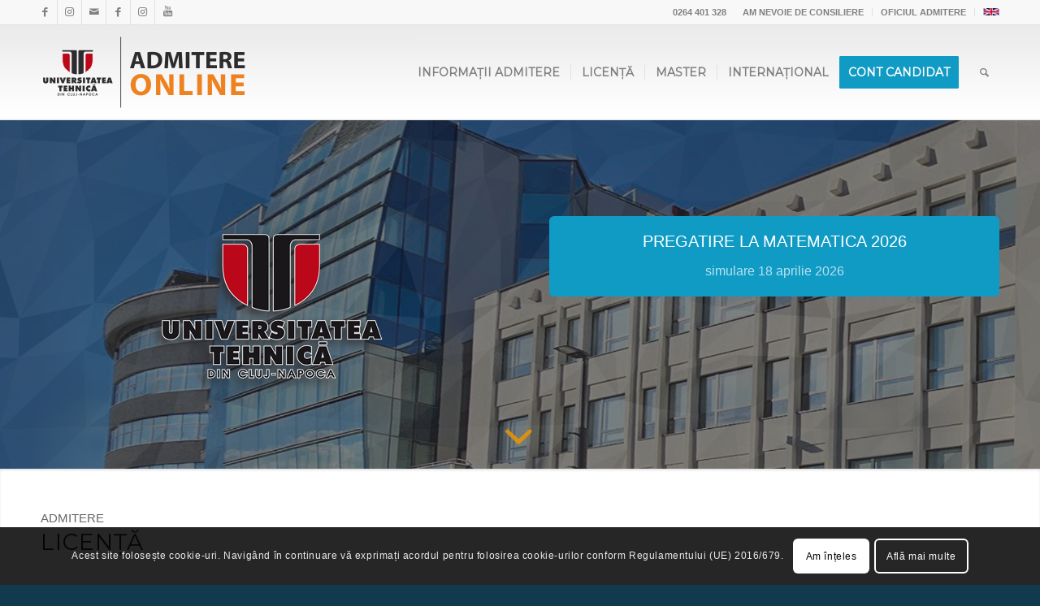

--- FILE ---
content_type: text/html; charset=UTF-8
request_url: https://admitereonline.utcluj.ro/
body_size: 19857
content:
<!DOCTYPE html>
<html lang="ro-RO" class="html_stretched responsive av-preloader-disabled av-default-lightbox  html_header_top html_logo_left html_main_nav_header html_menu_right html_large html_header_sticky html_header_shrinking html_header_topbar_active html_mobile_menu_tablet html_header_searchicon html_content_align_center html_header_unstick_top html_header_stretch_disabled html_elegant-blog html_modern-blog html_av-submenu-hidden html_av-submenu-display-click html_av-overlay-side html_av-overlay-side-classic html_av-submenu-noclone html_entry_id_2136 av-cookies-consent-show-message-bar av-cookies-cookie-consent-enabled av-cookies-can-opt-out av-cookies-user-silent-accept avia-cookie-check-browser-settings av-no-preview html_text_menu_active ">
<head>
<meta charset="UTF-8"/>



<meta name="viewport" content="width=device-width, initial-scale=1">


<meta name='robots' content='index, follow, max-image-preview:large, max-snippet:-1, max-video-preview:-1'/>

				<script type='text/javascript'>function avia_cookie_check_sessionStorage(){var sessionBlocked=false;try{var test=sessionStorage.getItem('aviaCookieRefused')!=null;}catch(e){sessionBlocked=true;}var aviaCookieRefused=!sessionBlocked?sessionStorage.getItem('aviaCookieRefused'):null;var html=document.getElementsByTagName('html')[0];if(sessionBlocked||aviaCookieRefused){if(html.className.indexOf('av-cookies-session-refused')<0){html.className+=' av-cookies-session-refused';}}if(sessionBlocked||aviaCookieRefused||document.cookie.match(/aviaCookieConsent/)){if(html.className.indexOf('av-cookies-user-silent-accept')>=0){html.className=html.className.replace(/\bav-cookies-user-silent-accept\b/g,'');}}}avia_cookie_check_sessionStorage();</script>
			
	
	<title>ADMITERE ONLINE 2026 &#8212; Admitere Universitatea Tehnică din Cluj-Napoca</title>
	<meta name="description" content="Admitere ONLINE &#8212; ADMITERE ONLINE 2026"/>
	<link rel="canonical" href="https://admitereonline.utcluj.ro/admitere-online/"/>
	<meta property="og:locale" content="ro_RO"/>
	<meta property="og:type" content="website"/>
	<meta property="og:title" content="ADMITERE ONLINE 2026 &#8212; Admitere Universitatea Tehnică din Cluj-Napoca"/>
	<meta property="og:description" content="Admitere ONLINE &#8212; ADMITERE ONLINE 2026"/>
	<meta property="og:url" content="https://admitereonline.utcluj.ro/admitere-online/"/>
	<meta property="og:site_name" content="Admitere Universitatea Tehnică din Cluj-Napoca"/>
	<meta property="article:publisher" content="https://www.facebook.com/Admitere.UTCN"/>
	<meta property="article:modified_time" content="2025-10-31T09:40:04+00:00"/>
	<meta property="og:image" content="https://admitereonline.utcluj.ro/storage/2020/06/sigla_ut.jpg"/>
	<meta property="og:image:width" content="414"/>
	<meta property="og:image:height" content="277"/>
	<meta property="og:image:type" content="image/jpeg"/>
	<meta name="twitter:card" content="summary_large_image"/>
	<script type="application/ld+json" class="yoast-schema-graph">{"@context":"https://schema.org","@graph":[{"@type":"WebPage","@id":"https://admitereonline.utcluj.ro/admitere-online/","url":"https://admitereonline.utcluj.ro/admitere-online/","name":"ADMITERE ONLINE 2026 &#8212; Admitere Universitatea Tehnică din Cluj-Napoca","isPartOf":{"@id":"https://admitereonline.utcluj.ro/#website"},"about":{"@id":"https://admitereonline.utcluj.ro/#organization"},"datePublished":"2021-02-22T09:58:25+00:00","dateModified":"2025-10-31T09:40:04+00:00","description":"Admitere ONLINE &#8212; ADMITERE ONLINE 2026","breadcrumb":{"@id":"https://admitereonline.utcluj.ro/admitere-online/#breadcrumb"},"inLanguage":"ro-RO","potentialAction":[{"@type":"ReadAction","target":["https://admitereonline.utcluj.ro/admitere-online/"]}]},{"@type":"BreadcrumbList","@id":"https://admitereonline.utcluj.ro/admitere-online/#breadcrumb","itemListElement":[{"@type":"ListItem","position":1,"name":"Prima pagină"}]},{"@type":"WebSite","@id":"https://admitereonline.utcluj.ro/#website","url":"https://admitereonline.utcluj.ro/","name":"Admitere Universitatea Tehnică din Cluj-Napoca","description":"Mai digital. Mai rapid.","publisher":{"@id":"https://admitereonline.utcluj.ro/#organization"},"potentialAction":[{"@type":"SearchAction","target":{"@type":"EntryPoint","urlTemplate":"https://admitereonline.utcluj.ro/?s={search_term_string}"},"query-input":"required name=search_term_string"}],"inLanguage":"ro-RO"},{"@type":"Organization","@id":"https://admitereonline.utcluj.ro/#organization","name":"Universitatea Tehnică din Cluj-Napoca","url":"https://admitereonline.utcluj.ro/","logo":{"@type":"ImageObject","inLanguage":"ro-RO","@id":"https://admitereonline.utcluj.ro/#/schema/logo/image/","url":"https://admitereonline.utcluj.ro/storage/2020/06/sigla_ut.jpg","contentUrl":"https://admitereonline.utcluj.ro/storage/2020/06/sigla_ut.jpg","width":414,"height":277,"caption":"Universitatea Tehnică din Cluj-Napoca"},"image":{"@id":"https://admitereonline.utcluj.ro/#/schema/logo/image/"},"sameAs":["https://www.facebook.com/Admitere.UTCN","https://www.instagram.com/ut.cluj/","https://www.youtube.com/channel/UCKpee9L9pHMWH7dVMS2kvlw"]}]}</script>
	


<link rel="manifest" href="https://admitereonline.utcluj.ro/pwa-manifest.json">
<link rel="apple-touch-icon" sizes="512x512" href="https://admitereonline.utcluj.ro/core/modules/460b62d869/images/logo-512x512.png">
<link rel="apple-touch-icon-precomposed" sizes="192x192" href="https://admitereonline.utcluj.ro/storage/2021/03/utcn_launcher.png">
<link rel="alternate" type="application/rss+xml" title="Admitere Universitatea Tehnică din Cluj-Napoca &raquo; Flux" href="https://admitereonline.utcluj.ro/feed/"/>



			<script type='text/javascript'>(function(){var html=document.getElementsByTagName('html')[0];var cookie_check=html.className.indexOf('av-cookies-needs-opt-in')>=0||html.className.indexOf('av-cookies-can-opt-out')>=0;var allow_continue=true;var silent_accept_cookie=html.className.indexOf('av-cookies-user-silent-accept')>=0;if(cookie_check&&!silent_accept_cookie){if(!document.cookie.match(/aviaCookieConsent/)||html.className.indexOf('av-cookies-session-refused')>=0){allow_continue=false;}else{if(!document.cookie.match(/aviaPrivacyRefuseCookiesHideBar/)){allow_continue=false;}else if(!document.cookie.match(/aviaPrivacyEssentialCookiesEnabled/)){allow_continue=false;}else if(document.cookie.match(/aviaPrivacyGoogleWebfontsDisabled/)){allow_continue=false;}}}if(allow_continue){var f=document.createElement('link');f.type='text/css';f.rel='stylesheet';f.href='//fonts.googleapis.com/css?family=Montserrat';f.id='avia-google-webfont';document.getElementsByTagName('head')[0].appendChild(f);}})();</script>
			<script type="text/javascript">//<![CDATA[
window._wpemojiSettings={"baseUrl":"https:\/\/s.w.org\/images\/core\/emoji\/14.0.0\/72x72\/","ext":".png","svgUrl":"https:\/\/s.w.org\/images\/core\/emoji\/14.0.0\/svg\/","svgExt":".svg","source":{"concatemoji":"https:\/\/admitereonline.utcluj.ro\/lib\/js\/wp-emoji-release.min.js"}};!function(i,n){var o,s,e;function c(e){try{var t={supportTests:e,timestamp:(new Date).valueOf()};sessionStorage.setItem(o,JSON.stringify(t))}catch(e){}}function p(e,t,n){e.clearRect(0,0,e.canvas.width,e.canvas.height),e.fillText(t,0,0);var t=new Uint32Array(e.getImageData(0,0,e.canvas.width,e.canvas.height).data),r=(e.clearRect(0,0,e.canvas.width,e.canvas.height),e.fillText(n,0,0),new Uint32Array(e.getImageData(0,0,e.canvas.width,e.canvas.height).data));return t.every(function(e,t){return e===r[t]})}function u(e,t,n){switch(t){case"flag":return n(e,"\ud83c\udff3\ufe0f\u200d\u26a7\ufe0f","\ud83c\udff3\ufe0f\u200b\u26a7\ufe0f")?!1:!n(e,"\ud83c\uddfa\ud83c\uddf3","\ud83c\uddfa\u200b\ud83c\uddf3")&&!n(e,"\ud83c\udff4\udb40\udc67\udb40\udc62\udb40\udc65\udb40\udc6e\udb40\udc67\udb40\udc7f","\ud83c\udff4\u200b\udb40\udc67\u200b\udb40\udc62\u200b\udb40\udc65\u200b\udb40\udc6e\u200b\udb40\udc67\u200b\udb40\udc7f");case"emoji":return!n(e,"\ud83e\udef1\ud83c\udffb\u200d\ud83e\udef2\ud83c\udfff","\ud83e\udef1\ud83c\udffb\u200b\ud83e\udef2\ud83c\udfff")}return!1}function f(e,t,n){var r="undefined"!=typeof WorkerGlobalScope&&self instanceof WorkerGlobalScope?new OffscreenCanvas(300,150):i.createElement("canvas"),a=r.getContext("2d",{willReadFrequently:!0}),o=(a.textBaseline="top",a.font="600 32px Arial",{});return e.forEach(function(e){o[e]=t(a,e,n)}),o}function t(e){var t=i.createElement("script");t.src=e,t.defer=!0,i.head.appendChild(t)}"undefined"!=typeof Promise&&(o="wpEmojiSettingsSupports",s=["flag","emoji"],n.supports={everything:!0,everythingExceptFlag:!0},e=new Promise(function(e){i.addEventListener("DOMContentLoaded",e,{once:!0})}),new Promise(function(t){var n=function(){try{var e=JSON.parse(sessionStorage.getItem(o));if("object"==typeof e&&"number"==typeof e.timestamp&&(new Date).valueOf()<e.timestamp+604800&&"object"==typeof e.supportTests)return e.supportTests}catch(e){}return null}();if(!n){if("undefined"!=typeof Worker&&"undefined"!=typeof OffscreenCanvas&&"undefined"!=typeof URL&&URL.createObjectURL&&"undefined"!=typeof Blob)try{var e="postMessage("+f.toString()+"("+[JSON.stringify(s),u.toString(),p.toString()].join(",")+"));",r=new Blob([e],{type:"text/javascript"}),a=new Worker(URL.createObjectURL(r),{name:"wpTestEmojiSupports"});return void(a.onmessage=function(e){c(n=e.data),a.terminate(),t(n)})}catch(e){}c(n=f(s,u,p))}t(n)}).then(function(e){for(var t in e)n.supports[t]=e[t],n.supports.everything=n.supports.everything&&n.supports[t],"flag"!==t&&(n.supports.everythingExceptFlag=n.supports.everythingExceptFlag&&n.supports[t]);n.supports.everythingExceptFlag=n.supports.everythingExceptFlag&&!n.supports.flag,n.DOMReady=!1,n.readyCallback=function(){n.DOMReady=!0}}).then(function(){return e}).then(function(){var e;n.supports.everything||(n.readyCallback(),(e=n.source||{}).concatemoji?t(e.concatemoji):e.wpemoji&&e.twemoji&&(t(e.twemoji),t(e.wpemoji)))}))}((window,document),window._wpemojiSettings);
//]]></script>
<style id='wp-emoji-styles-inline-css' type='text/css'>img.wp-smiley,img.emoji{display:inline!important;border:none!important;box-shadow:none!important;height:1em!important;width:1em!important;margin:0 .07em!important;vertical-align:-.1em!important;background:none!important;padding:0!important}</style>
<link rel='stylesheet' id='pwaforwp-style-css' href='https://admitereonline.utcluj.ro/core/modules/460b62d869/assets/css/pwaforwp-main.min.css' type='text/css' media='all'/>
<link rel='stylesheet' id='avia-merged-styles-css' href='https://admitereonline.utcluj.ro/storage/dynamic_avia/avia-merged-styles-36cbe6656f3ee10ed8169fbcf9939015---68e496fa1bbf4.css' type='text/css' media='all'/>
<script type="text/javascript" src="https://admitereonline.utcluj.ro/lib/js/jquery/jquery.min.js" id="jquery-core-js"></script>
<script type="text/javascript" src="https://admitereonline.utcluj.ro/lib/js/jquery/jquery-migrate.min.js" id="jquery-migrate-js"></script>
<script type="text/javascript" id="wp-statistics-tracker-js-extra">//<![CDATA[
var WP_Statistics_Tracker_Object={"hitRequestUrl":"https:\/\/admitereonline.utcluj.ro\/wp-json\/wp-statistics\/v2\/hit?wp_statistics_hit_rest=yes&track_all=1&current_page_type=home&current_page_id=2136&search_query&page_uri=Lw=","keepOnlineRequestUrl":"https:\/\/admitereonline.utcluj.ro\/wp-json\/wp-statistics\/v2\/online?wp_statistics_hit_rest=yes&track_all=1&current_page_type=home&current_page_id=2136&search_query&page_uri=Lw=","option":{"dntEnabled":false,"cacheCompatibility":"1"}};
//]]></script>
<script type="text/javascript" src="https://admitereonline.utcluj.ro/core/modules/490116a10b/assets/js/tracker.js" id="wp-statistics-tracker-js"></script>
<link rel='shortlink' href='https://admitereonline.utcluj.ro/'/>
<link rel="alternate" type="application/json+oembed" href="https://admitereonline.utcluj.ro/wp-json/oembed/1.0/embed?url=https%3A%2F%2Fadmitereonline.utcluj.ro%2F"/>
<link rel="alternate" type="text/xml+oembed" href="https://admitereonline.utcluj.ro/wp-json/oembed/1.0/embed?url=https%3A%2F%2Fadmitereonline.utcluj.ro%2F&#038;format=xml"/>

<script async src="https://www.googletagmanager.com/gtag/js?id=G-G5FSFQ0VM1"></script>
<script>window.dataLayer=window.dataLayer||[];function gtag(){dataLayer.push(arguments);}gtag('js',new Date());gtag('config','G-G5FSFQ0VM1');gtag('config','AW-10927249301');</script>
 
<script>function gtag_report_conversion(url){var callback=function(){if(typeof(url)!='undefined'){window.location=url;}};gtag('event','conversion',{'send_to':'AW-10927249301/TvEXCN3r8soDEJWvwtoo','event_callback':callback});return false;}</script> 
<meta name="facebook-domain-verification" content="gpdgzneccwuokr8jyqkzk9fh7iw6ix"/>

<script>!function(f,b,e,v,n,t,s){if(f.fbq)return;n=f.fbq=function(){n.callMethod?n.callMethod.apply(n,arguments):n.queue.push(arguments)};if(!f._fbq)f._fbq=n;n.push=n;n.loaded=!0;n.version='2.0';n.queue=[];t=b.createElement(e);t.async=!0;t.src=v;s=b.getElementsByTagName(e)[0];s.parentNode.insertBefore(t,s)}(window,document,'script','https://connect.facebook.net/en_US/fbevents.js');fbq('init','2127852784042798');fbq('track','PageView');</script>
<noscript>
<img height="1" width="1" src="https://www.facebook.com/tr?id=2127852784042798&ev=PageView
&noscript=1"/>
</noscript>

<script>!function(w,d,t){w.TiktokAnalyticsObject=t;var ttq=w[t]=w[t]||[];ttq.methods=["page","track","identify","instances","debug","on","off","once","ready","alias","group","enableCookie","disableCookie"],ttq.setAndDefer=function(t,e){t[e]=function(){t.push([e].concat(Array.prototype.slice.call(arguments,0)))}};for(var i=0;i<ttq.methods.length;i++)ttq.setAndDefer(ttq,ttq.methods[i]);ttq.instance=function(t){for(var e=ttq._i[t]||[],n=0;n<ttq.methods.length;n++)ttq.setAndDefer(e,ttq.methods[n]);return e},ttq.load=function(e,n){var i="https://analytics.tiktok.com/i18n/pixel/events.js";ttq._i=ttq._i||{},ttq._i[e]=[],ttq._i[e]._u=i,ttq._t=ttq._t||{},ttq._t[e]=+new Date,ttq._o=ttq._o||{},ttq._o[e]=n||{};var o=document.createElement("script");o.type="text/javascript",o.async=!0,o.src=i+"?sdkid="+e+"&lib="+t;var a=document.getElementsByTagName("script")[0];a.parentNode.insertBefore(o,a)};ttq.load('CAK96BJC77U56BB638H0');ttq.page();}(window,document,'ttq');</script>
<script async custom-element="amp-analytics" src="https://cdn.ampproject.org/v0/amp-analytics-0.1.js"></script>
<link rel="profile" href="http://gmpg.org/xfn/11"/>
<link rel="alternate" type="application/rss+xml" title="Admitere Universitatea Tehnică din Cluj-Napoca RSS2 Feed" href="https://admitereonline.utcluj.ro/feed/"/>

<!--[if lt IE 9]><script src="https://admitereonline.utcluj.ro/core/views/3d7957ec79/js/html5shiv.js"></script><![endif]-->



<script type="text/javascript">'use strict';var avia_is_mobile=!1;if(/Android|webOS|iPhone|iPad|iPod|BlackBerry|IEMobile|Opera Mini/i.test(navigator.userAgent)&&'ontouchstart'in document.documentElement){avia_is_mobile=!0;document.documentElement.className+=' avia_mobile '}else{document.documentElement.className+=' avia_desktop '};document.documentElement.className+=' js_active ';(function(){var e=['-webkit-','-moz-','-ms-',''],n='';for(var t in e){if(e[t]+'transform'in document.documentElement.style){document.documentElement.className+=' avia_transform ';n=e[t]+'transform'};if(e[t]+'perspective'in document.documentElement.style)document.documentElement.className+=' avia_transform3d '};if(typeof document.getElementsByClassName=='function'&&typeof document.documentElement.getBoundingClientRect=='function'&&avia_is_mobile==!1){if(n&&window.innerHeight>0){setTimeout(function(){var e=0,o={},a=0,t=document.getElementsByClassName('av-parallax'),i=window.pageYOffset||document.documentElement.scrollTop;for(e=0;e<t.length;e++){t[e].style.top='0px';o=t[e].getBoundingClientRect();a=Math.ceil((window.innerHeight+i-o.top)*0.3);t[e].style[n]='translate(0px, '+a+'px)';t[e].style.top='auto';t[e].className+=' enabled-parallax '}},50)}}})();</script><link rel="icon" href="https://admitereonline.utcluj.ro/storage/2020/05/cropped-UTCN-logo-1-32x32.png" sizes="32x32"/>
<link rel="icon" href="https://admitereonline.utcluj.ro/storage/2020/05/cropped-UTCN-logo-1-192x192.png" sizes="192x192"/>
<meta name="msapplication-TileImage" content="https://admitereonline.utcluj.ro/storage/2020/05/cropped-UTCN-logo-1-270x270.png"/>
<meta name="pwaforwp" content="wordpress-plugin"/>
        <meta name="theme-color" content="#D5E0EB">
        <meta name="apple-mobile-web-app-title" content="Admitere Online - Universitatea Tehnică din Cluj-Napoca">
        <meta name="application-name" content="Admitere Online - Universitatea Tehnică din Cluj-Napoca">
        <meta name="apple-mobile-web-app-capable" content="yes">
        <meta name="apple-mobile-web-app-status-bar-style" content="default">
        <meta name="mobile-web-app-capable" content="yes">
        <meta name="apple-touch-fullscreen" content="yes">
<link rel="apple-touch-icon" sizes="192x192" href="https://admitereonline.utcluj.ro/storage/2021/03/utcn_launcher.png">
<link rel="apple-touch-icon" sizes="512x512" href="https://admitereonline.utcluj.ro/storage/2021/03/utcn_launcher.png">
		<style type="text/css" id="wp-custom-css">#tabelspecializari tr th:first-child,tr td:first-child{width:35%}#tabelspecializari .avia-heading-row{background:#3d71a1;color:#fff;text-align:center;vertical-align:middle;padding:20px 0 20px 0}#tabellocuri th:first-child{width:35%;text-align:center;vertical-align:middle;padding:20px!important}#tabellocuri .avia-heading-row{background:#3d71a1;color:#fff;text-align:center;vertical-align:middle;padding:20px 0 20px 0}#tabellocuri tr:first-child th,tr:first-child td{text-align:center;vertical-align:middle;padding:20px 0 20px 0;line-height: 
}#tabellocuri tr:last-child td{vertical-align:middle;background:#3d71a1;color:#fff;font-size:700}#tabellocuri h6{font-size:.7em;color:#fff}</style>
		<style type='text/css'>@font-face{font-family:'entypo-fontello';font-weight:normal;font-style:normal;font-display:auto;src:url(https://admitereonline.utcluj.ro/core/views/3d7957ec79/config-templatebuilder/avia-template-builder/assets/fonts/entypo-fontello.woff2) format('woff2') , url(https://admitereonline.utcluj.ro/core/views/3d7957ec79/config-templatebuilder/avia-template-builder/assets/fonts/entypo-fontello.woff) format('woff') , url(https://admitereonline.utcluj.ro/core/views/3d7957ec79/config-templatebuilder/avia-template-builder/assets/fonts/entypo-fontello.ttf) format('truetype') , url(https://admitereonline.utcluj.ro/core/views/3d7957ec79/config-templatebuilder/avia-template-builder/assets/fonts/entypo-fontello.svg#entypo-fontello) format('svg') , url(https://admitereonline.utcluj.ro/core/views/3d7957ec79/config-templatebuilder/avia-template-builder/assets/fonts/entypo-fontello.eot) , url(https://admitereonline.utcluj.ro/core/views/3d7957ec79/config-templatebuilder/avia-template-builder/assets/fonts/entypo-fontello.eot?#iefix) format('embedded-opentype')}#top .avia-font-entypo-fontello,body .avia-font-entypo-fontello,html body [data-av_iconfont="entypo-fontello"]:before{font-family:'entypo-fontello'}</style>


</head>




<body id="top" class="home page-template-default page page-id-2136  rtl_columns stretched montserrat helvetica-neue-websave helvetica_neue" itemscope="itemscope" itemtype="https://schema.org/WebPage">

	
<amp-analytics type="gtag" data-credentials="include">
<script type="application/json">
{
  "vars": {
    "gtag_id": "AW-10927249301",
    "config": {
      "AW-10927249301": {
        "groups": "default"
      }
    }
  },
  "triggers": {
  }
}
</script>
</amp-analytics>
	<div id='wrap_all'>

	
<header id='header' class='all_colors header_color light_bg_color  av_header_top av_logo_left av_main_nav_header av_menu_right av_large av_header_sticky av_header_shrinking av_header_stretch_disabled av_mobile_menu_tablet av_header_searchicon av_header_unstick_top av_seperator_small_border av_bottom_nav_disabled ' role="banner" itemscope="itemscope" itemtype="https://schema.org/WPHeader">

		<div id='header_meta' class='container_wrap container_wrap_meta  av_icon_active_left av_extra_header_active av_secondary_right av_phone_active_right av_entry_id_2136'>
		
			      <div class='container'>
			      <ul class='noLightbox social_bookmarks icon_count_7'><li class='social_bookmarks_facebook av-social-link-facebook social_icon_1'><a target="_blank" aria-label="Link to Facebook" href='https://www.facebook.com/Admitere.UTCN' aria-hidden='false' data-av_icon='' data-av_iconfont='entypo-fontello' title='Facebook' rel="noopener"><span class='avia_hidden_link_text'>Facebook</span></a></li><li class='social_bookmarks_instagram av-social-link-instagram social_icon_2'><a target="_blank" aria-label="Link to Instagram" href='https://www.instagram.com/Admitere.UTCN' aria-hidden='false' data-av_icon='' data-av_iconfont='entypo-fontello' title='Instagram' rel="noopener"><span class='avia_hidden_link_text'>Instagram</span></a></li><li class='social_bookmarks_mail av-social-link-mail social_icon_3'><a aria-label="Link to Mail" href='mailto:admitere@utcluj.ro' aria-hidden='false' data-av_icon='' data-av_iconfont='entypo-fontello' title='Mail'><span class='avia_hidden_link_text'>Mail</span></a></li><li class='social_bookmarks_facebook av-social-link-facebook social_icon_4'><a target="_blank" aria-label="Link to Facebook" href='https://ro-ro.facebook.com/utcluj.ro/' aria-hidden='false' data-av_icon='' data-av_iconfont='entypo-fontello' title='Facebook' rel="noopener"><span class='avia_hidden_link_text'>Facebook</span></a></li><li class='social_bookmarks_instagram av-social-link-instagram social_icon_5'><a target="_blank" aria-label="Link to Instagram" href='https://www.instagram.com/ut.cluj/' aria-hidden='false' data-av_icon='' data-av_iconfont='entypo-fontello' title='Instagram' rel="noopener"><span class='avia_hidden_link_text'>Instagram</span></a></li><li class='social_bookmarks_youtube av-social-link-youtube social_icon_6'><a target="_blank" aria-label="Link to Youtube" href='https://www.youtube.com/channel/UCKpee9L9pHMWH7dVMS2kvlw' aria-hidden='false' data-av_icon='' data-av_iconfont='entypo-fontello' title='Youtube' rel="noopener"><span class='avia_hidden_link_text'>Youtube</span></a></li></ul><nav class='sub_menu' role="navigation" itemscope="itemscope" itemtype="https://schema.org/SiteNavigationElement"><ul id="avia2-menu" class="menu"><li id="menu-item-3610" class="menu-item menu-item-type-post_type menu-item-object-page menu-item-3610"><a href="https://admitereonline.utcluj.ro/consiliere/">AM NEVOIE DE CONSILIERE</a></li>
<li id="menu-item-3863" class="menu-item menu-item-type-post_type menu-item-object-page menu-item-3863"><a href="https://admitereonline.utcluj.ro/birou-admitere/">OFICIUL ADMITERE</a></li>
<li id="menu-item-4431" class="menu-item menu-item-type-post_type menu-item-object-page menu-item-4431"><a href="https://admitereonline.utcluj.ro/international-students/"><img src="https://admitereonline.utcluj.ro/storage/2021/02/uk-icon.png"></a></li>
</ul></nav><div class='phone-info with_nav'><span>0264 401 328</span></div>			      </div>
		</div>

		<div id='header_main' class='container_wrap container_wrap_logo'>
	
        <div class='container av-logo-container'><div class='inner-container'><span class='logo'><a href='https://admitereonline.utcluj.ro/'><img height="100" width="300" src='https://admitereonline.utcluj.ro/storage/2021/02/logo.png' alt='Admitere Universitatea Tehnică din Cluj-Napoca' title=''/></a></span><nav class='main_menu' data-selectname='Selectați o pagină' role="navigation" itemscope="itemscope" itemtype="https://schema.org/SiteNavigationElement"><div class="avia-menu av-main-nav-wrap"><ul id="avia-menu" class="menu av-main-nav"><li id="menu-item-2140" class="menu-item menu-item-type-custom menu-item-object-custom menu-item-has-children menu-item-mega-parent  menu-item-top-level menu-item-top-level-1"><a href="#" itemprop="url"><span class="avia-bullet"></span><span class="avia-menu-text">INFORMAȚII ADMITERE</span><span class="avia-menu-fx"><span class="avia-arrow-wrap"><span class="avia-arrow"></span></span></span></a>
<div class='avia_mega_div avia_mega1 three units'>

<ul class="sub-menu">
	<li id="menu-item-3392" class="menu-item menu-item-type-post_type menu-item-object-page avia_mega_menu_columns_1 three units avia_mega_menu_columns_last avia_mega_menu_columns_first"><span class='mega_menu_title heading-color av-special-font'><a href='https://admitereonline.utcluj.ro/despre-utcn/'>Despre UTCN</a></span></li>

</ul><ul class="sub-menu avia_mega_hr">
	<li id="menu-item-3220" class="menu-item menu-item-type-post_type menu-item-object-page avia_mega_menu_columns_1 three units avia_mega_menu_columns_last avia_mega_menu_columns_first"><span class='mega_menu_title heading-color av-special-font'><a href='https://admitereonline.utcluj.ro/intrebari-frecvente/'>Întrebări frecvente</a></span></li>

</ul><ul class="sub-menu avia_mega_hr">
	<li id="menu-item-3496" class="menu-item menu-item-type-post_type menu-item-object-page avia_mega_menu_columns_1 three units avia_mega_menu_columns_last avia_mega_menu_columns_first"><span class='mega_menu_title heading-color av-special-font'><a href='https://admitereonline.utcluj.ro/comisii/'>Comisii</a></span></li>

</ul><ul class="sub-menu avia_mega_hr">
	<li id="menu-item-3497" class="menu-item menu-item-type-post_type menu-item-object-page avia_mega_menu_columns_1 three units avia_mega_menu_columns_last avia_mega_menu_columns_first"><span class='mega_menu_title heading-color av-special-font'><a href='https://admitereonline.utcluj.ro/documente/'>Documente</a></span></li>

</ul><ul class="sub-menu avia_mega_hr">
	<li id="menu-item-3498" class="menu-item menu-item-type-post_type menu-item-object-page avia_mega_menu_columns_1 three units avia_mega_menu_columns_last avia_mega_menu_columns_first"><span class='mega_menu_title heading-color av-special-font'><a href='https://admitereonline.utcluj.ro/informatii-taxe/'>Informații taxe</a></span></li>

</ul><ul class="sub-menu avia_mega_hr">
	<li id="menu-item-4879" class="menu-item menu-item-type-post_type menu-item-object-page avia_mega_menu_columns_1 three units avia_mega_menu_columns_last avia_mega_menu_columns_first"><span class='mega_menu_title heading-color av-special-font'><a href='https://admitereonline.utcluj.ro/matematica/'>Pregătire la matematică</a></span></li>
</ul>

</div>
</li>
<li id="menu-item-2141" class="menu-item menu-item-type-custom menu-item-object-custom menu-item-has-children menu-item-mega-parent  menu-item-top-level menu-item-top-level-2"><a href="#" itemprop="url"><span class="avia-bullet"></span><span class="avia-menu-text">LICENȚĂ</span><span class="avia-menu-fx"><span class="avia-arrow-wrap"><span class="avia-arrow"></span></span></span></a>
<div class='avia_mega_div avia_mega3 nine units'>

<ul class="sub-menu">
	<li id="menu-item-3266" class="menu-item menu-item-type-post_type menu-item-object-page avia_mega_menu_columns_3 three units  avia_mega_menu_columns_first"><span class='mega_menu_title heading-color av-special-font'><a href='https://admitereonline.utcluj.ro/facultatea-de-arhitectura-si-urbanism/'>Facultatea de <br>ARHITECTURĂ ȘI URBANISM</a></span></li>
	<li id="menu-item-3265" class="menu-item menu-item-type-post_type menu-item-object-page avia_mega_menu_columns_3 three units "><span class='mega_menu_title heading-color av-special-font'><a href='https://admitereonline.utcluj.ro/facultatea-de-automatica-si-calculatoare-licenta/'>Facultatea de <br>AUTOMATICĂ ȘI CALCULATOARE</a></span></li>
	<li id="menu-item-3264" class="menu-item menu-item-type-post_type menu-item-object-page avia_mega_menu_columns_3 three units avia_mega_menu_columns_last"><span class='mega_menu_title heading-color av-special-font'><a href='https://admitereonline.utcluj.ro/facultatea-de-autovehicule-rutiere-mecatronica-si-mecanica-licenta/'>Facultatea de <br>AUTOVEHICULE RUTIERE, MECATRONICĂ ŞI MECANICĂ</a></span></li>

</ul><ul class="sub-menu avia_mega_hr">
	<li id="menu-item-3263" class="menu-item menu-item-type-post_type menu-item-object-page avia_mega_menu_columns_3 three units  avia_mega_menu_columns_first"><span class='mega_menu_title heading-color av-special-font'><a href='https://admitereonline.utcluj.ro/facultatea-de-constructii-licenta/'>Facultatea de <br>CONSTRUCŢII</a></span></li>
	<li id="menu-item-3305" class="menu-item menu-item-type-post_type menu-item-object-page avia_mega_menu_columns_3 three units "><span class='mega_menu_title heading-color av-special-font'><a href='https://admitereonline.utcluj.ro/facultatea-de-electronica-telecomunicatii-si-tehnologia-informatiei-licenta/'>Facultatea de <br>ELECTRONICĂ, TELECOMUNICAȚII ȘI TEHNOLOGIA INFORMAȚIEI</a></span></li>
	<li id="menu-item-3354" class="menu-item menu-item-type-post_type menu-item-object-page avia_mega_menu_columns_3 three units avia_mega_menu_columns_last"><span class='mega_menu_title heading-color av-special-font'><a href='https://admitereonline.utcluj.ro/facultatea-de-ingineria-materialelor-si-a-mediului-licenta/'>Facultatea de <br>INGINERIA MATERIALELOR ŞI A MEDIULUI</a></span></li>

</ul><ul class="sub-menu avia_mega_hr">
	<li id="menu-item-3353" class="menu-item menu-item-type-post_type menu-item-object-page avia_mega_menu_columns_3 three units  avia_mega_menu_columns_first"><span class='mega_menu_title heading-color av-special-font'><a href='https://admitereonline.utcluj.ro/facultatea-de-inginerie-a-instalatiilor-licenta/'>Facultatea de <br>INGINERIE A INSTALAȚIILOR</a></span></li>
	<li id="menu-item-3267" class="menu-item menu-item-type-post_type menu-item-object-page avia_mega_menu_columns_3 three units "><span class='mega_menu_title heading-color av-special-font'><a href='https://admitereonline.utcluj.ro/facultatea-de-inginerie-electrica-licenta/'>Facultatea de <br>INGINERIE ELECTRICĂ</a></span></li>
	<li id="menu-item-3274" class="menu-item menu-item-type-post_type menu-item-object-page avia_mega_menu_columns_3 three units avia_mega_menu_columns_last"><span class='mega_menu_title heading-color av-special-font'><a href='https://admitereonline.utcluj.ro/inginerie-industriala-robotica-si-managementul-productiei-licenta/'>Facultatea de <br>INGINERIE INDUSTRIALĂ, ROBOTICĂ ȘI MANAGEMENTUL PRODUCȚIEI</a></span></li>

</ul><ul class="sub-menu avia_mega_hr">
	<li id="menu-item-3368" class="menu-item menu-item-type-post_type menu-item-object-page avia_mega_menu_columns_3 three units  avia_mega_menu_columns_first"><span class='mega_menu_title heading-color av-special-font'><a href='https://admitereonline.utcluj.ro/cunbm-facultatea-de-inginerie-licenta/'>CUNBM <br>Facultatea de INGINERIE</a></span></li>
	<li id="menu-item-3367" class="menu-item menu-item-type-post_type menu-item-object-page avia_mega_menu_columns_3 three units "><span class='mega_menu_title heading-color av-special-font'><a href='https://admitereonline.utcluj.ro/cunbm-facultatea-de-litere-licenta/'>CUNBM <br>Facultatea de LITERE</a></span></li>
	<li id="menu-item-3366" class="menu-item menu-item-type-post_type menu-item-object-page avia_mega_menu_columns_3 three units avia_mega_menu_columns_last"><span class='mega_menu_title heading-color av-special-font'><a href='https://admitereonline.utcluj.ro/cunbm-facultatea-de-stiinte-licenta/'>CUNBM <br>Facultatea de ȘTIINȚE</a></span></li>
</ul>

</div>
</li>
<li id="menu-item-2142" class="menu-item menu-item-type-custom menu-item-object-custom menu-item-has-children menu-item-mega-parent  menu-item-top-level menu-item-top-level-3"><a href="#" itemprop="url"><span class="avia-bullet"></span><span class="avia-menu-text">MASTER</span><span class="avia-menu-fx"><span class="avia-arrow-wrap"><span class="avia-arrow"></span></span></span></a>
<div class='avia_mega_div avia_mega3 nine units'>

<ul class="sub-menu">
	<li id="menu-item-4152" class="menu-item menu-item-type-post_type menu-item-object-page avia_mega_menu_columns_3 three units  avia_mega_menu_columns_first"><span class='mega_menu_title heading-color av-special-font'><a href='https://admitereonline.utcluj.ro/facultatea-de-automatica-si-calculatoare-master/'>Facultatea de <br>AUTOMATICĂ ȘI CALCULATOARE</a></span></li>
	<li id="menu-item-4158" class="menu-item menu-item-type-post_type menu-item-object-page avia_mega_menu_columns_3 three units "><span class='mega_menu_title heading-color av-special-font'><a href='https://admitereonline.utcluj.ro/facultatea-de-autovehicule-rutiere-mecatronica-si-mecanica-master/'>Facultatea de <br>AUTOVEHICULE RUTIERE, MECATRONICĂ ŞI MECANICĂ</a></span></li>
	<li id="menu-item-4173" class="menu-item menu-item-type-post_type menu-item-object-page avia_mega_menu_columns_3 three units avia_mega_menu_columns_last"><span class='mega_menu_title heading-color av-special-font'><a href='https://admitereonline.utcluj.ro/facultatea-de-constructii-master/'>Facultatea de <br>CONSTRUCȚII</a></span></li>

</ul><ul class="sub-menu avia_mega_hr">
	<li id="menu-item-4208" class="menu-item menu-item-type-post_type menu-item-object-page avia_mega_menu_columns_3 three units  avia_mega_menu_columns_first"><span class='mega_menu_title heading-color av-special-font'><a href='https://admitereonline.utcluj.ro/facultatea-de-electronica-telecomunicatii-si-tehnologia-informatiei-master/'>Facultatea de <br>ELECTRONICĂ, TELECOMUNICAȚII ȘI TEHNOLOGIA INFORMAȚIEI</a></span></li>
	<li id="menu-item-4207" class="menu-item menu-item-type-post_type menu-item-object-page avia_mega_menu_columns_3 three units "><span class='mega_menu_title heading-color av-special-font'><a href='https://admitereonline.utcluj.ro/facultatea-de-ingineria-materialelor-si-a-mediului-master/'>Facultatea de <br>INGINERIA MATERIALELOR ŞI A MEDIULUI</a></span></li>
	<li id="menu-item-4214" class="menu-item menu-item-type-post_type menu-item-object-page avia_mega_menu_columns_3 three units avia_mega_menu_columns_last"><span class='mega_menu_title heading-color av-special-font'><a href='https://admitereonline.utcluj.ro/facultatea-de-inginerie-a-instalatiilor-master/'>Facultatea de <br>INGINERIE A INSTALAȚIILOR</a></span></li>

</ul><ul class="sub-menu avia_mega_hr">
	<li id="menu-item-4134" class="menu-item menu-item-type-post_type menu-item-object-page avia_mega_menu_columns_3 three units  avia_mega_menu_columns_first"><span class='mega_menu_title heading-color av-special-font'><a href='https://admitereonline.utcluj.ro/facultatea-de-inginerie-electrica-master/'>Facultatea de<Br> INGINERIE ELECTRICĂ</a></span></li>
	<li id="menu-item-4178" class="menu-item menu-item-type-post_type menu-item-object-page avia_mega_menu_columns_3 three units "><span class='mega_menu_title heading-color av-special-font'><a href='https://admitereonline.utcluj.ro/inginerie-industriala-robotica-si-managementul-productiei-master/'>Facultatea de <br>INGINERIE INDUSTRIALĂ, ROBOTICĂ ȘI MANAGEMENTUL PRODUCȚIEI</a></span></li>
	<li id="menu-item-4215" class="menu-item menu-item-type-custom menu-item-object-custom avia_mega_menu_columns_3 three units avia_mega_menu_columns_last"></li>

</ul><ul class="sub-menu avia_mega_hr">
	<li id="menu-item-4224" class="menu-item menu-item-type-post_type menu-item-object-page avia_mega_menu_columns_3 three units  avia_mega_menu_columns_first"><span class='mega_menu_title heading-color av-special-font'><a href='https://admitereonline.utcluj.ro/cunbm-facultatea-de-inginerie-master/'>CUNBM <br>Facultatea de INGINERIE</a></span></li>
	<li id="menu-item-4237" class="menu-item menu-item-type-post_type menu-item-object-page avia_mega_menu_columns_3 three units "><span class='mega_menu_title heading-color av-special-font'><a href='https://admitereonline.utcluj.ro/cunbm-facultatea-de-litere-master/'>CUNBM <br>Facultatea de LITERE</a></span></li>
	<li id="menu-item-4236" class="menu-item menu-item-type-post_type menu-item-object-page avia_mega_menu_columns_3 three units avia_mega_menu_columns_last"><span class='mega_menu_title heading-color av-special-font'><a href='https://admitereonline.utcluj.ro/cunbm-facultatea-de-stiinte-master/'>CUNBM <br>Facultatea de ȘTIINȚE</a></span></li>
</ul>

</div>
</li>
<li id="menu-item-2143" class="menu-item menu-item-type-custom menu-item-object-custom menu-item-has-children menu-item-mega-parent  menu-item-top-level menu-item-top-level-4"><a href="#" itemprop="url"><span class="avia-bullet"></span><span class="avia-menu-text">INTERNAȚIONAL</span><span class="avia-menu-fx"><span class="avia-arrow-wrap"><span class="avia-arrow"></span></span></span></a>
<div class='avia_mega_div avia_mega1 three units'>

<ul class="sub-menu">
	<li id="menu-item-3688" class="menu-item menu-item-type-post_type menu-item-object-page avia_mega_menu_columns_1 three units avia_mega_menu_columns_last avia_mega_menu_columns_first"><span class='mega_menu_title heading-color av-special-font'><a href='https://admitereonline.utcluj.ro/romani-de-pretutindeni/'>Români de pretutindeni</a></span></li>

</ul><ul class="sub-menu avia_mega_hr">
	<li id="menu-item-4429" class="menu-item menu-item-type-post_type menu-item-object-page avia_mega_menu_columns_1 three units avia_mega_menu_columns_last avia_mega_menu_columns_first"><span class='mega_menu_title heading-color av-special-font'><a href='https://admitereonline.utcluj.ro/international-students/'>International Students</a></span></li>
</ul>

</div>
</li>
<li id="menu-item-9277" class="menu-item menu-item-type-custom menu-item-object-custom av-menu-button av-menu-button-colored menu-item-top-level menu-item-top-level-5"><a href="https://admitere.utcluj.ro/" itemprop="url"><span class="avia-bullet"></span><span class="avia-menu-text">CONT CANDIDAT</span><span class="avia-menu-fx"><span class="avia-arrow-wrap"><span class="avia-arrow"></span></span></span></a></li>
<li id="menu-item-search" class="noMobile menu-item menu-item-search-dropdown menu-item-avia-special"><a aria-label="Cautare" href="?s=" rel="nofollow" data-avia-search-tooltip="

&lt;form role=&quot;search&quot; action=&quot;https://admitereonline.utcluj.ro/&quot; id=&quot;searchform&quot; method=&quot;get&quot; class=&quot;&quot;&gt;
	&lt;div&gt;
		&lt;input type=&quot;submit&quot; value=&quot;&quot; id=&quot;searchsubmit&quot; class=&quot;button avia-font-entypo-fontello&quot; /&gt;
		&lt;input type=&quot;text&quot; id=&quot;s&quot; name=&quot;s&quot; value=&quot;&quot; placeholder=&#039;Cautare&#039; /&gt;
			&lt;/div&gt;
&lt;/form&gt;" aria-hidden='false' data-av_icon='' data-av_iconfont='entypo-fontello'><span class="avia_hidden_link_text">Cautare</span></a></li><li class="av-burger-menu-main menu-item-avia-special ">
	        			<a href="#" aria-label="Menu" aria-hidden="false">
							<span class="av-hamburger av-hamburger--spin av-js-hamburger">
								<span class="av-hamburger-box">
						          <span class="av-hamburger-inner"></span>
						          <strong>Menu</strong>
								</span>
							</span>
							<span class="avia_hidden_link_text">Menu</span>
						</a>
	        		   </li></ul></div></nav></div> </div> 
		
		</div>
		<div class='header_bg'></div>


</header>
		
	<div id='main' class='all_colors' data-scroll-offset='116'>

	<div id='av_section_1' class='avia-section header_color avia-section-small avia-no-border-styling  avia-full-stretch av-parallax-section av-section-color-overlay-active avia-bg-style-parallax  avia-builder-el-0  el_before_av_section  avia-builder-el-first   av-minimum-height av-minimum-height-custom  container_wrap fullsize' style=' ' data-section-bg-repeat='stretch'><div class='av-parallax' data-avia-parallax-ratio='0.3'><div class='av-parallax-inner header_color  avia-full-stretch' style='background-repeat:no-repeat;background-image:url(https://admitereonline.utcluj.ro/storage/2024/02/h_uthub2.jpg);background-attachment:scroll;background-position:top left'></div></div><div class='av-section-color-overlay-wrap'><div class='av-section-color-overlay' style='opacity:.6;background-color:#000;background-image:url(https://admitereonline.utcluj.ro/core/views/3d7957ec79/images/background-images/polygon.png);background-repeat:repeat'></div><a href='#next-section' title='' class='scroll-down-link  av-custom-scroll-down-color' style='color: #ed9600;' aria-hidden='true' data-av_icon='' data-av_iconfont='entypo-fontello'></a><div class='container' style='height:430px'><main role="main" itemprop="mainContentOfPage" class='template-page content  av-content-full alpha units'><div class='post-entry post-entry-type-page post-entry-2136'><div class='entry-content-wrapper clearfix'>
<div class='flex_column_table av-equal-height-column-flextable -flextable' style='margin-top:10px; margin-bottom:10px; '><div class="flex_column av_one_half  av-hide-on-mobile  flex_column_table_cell av-equal-height-column av-align-top av-zero-column-padding first  avia-builder-el-1  el_before_av_one_half  avia-builder-el-first  " style='border-radius:0px; '><div style='height:36px' class='hr hr-invisible   avia-builder-el-2  el_before_av_image  avia-builder-el-first '><span class='hr-inner '><span class='hr-inner-style'></span></span></div>
<div class='avia-image-container avia_animated_image avia_animate_when_almost_visible left-to-right av-styling- av-hover-grow   avia-builder-el-3  el_after_av_hr  avia-builder-el-last  avia-align-center ' itemprop="image" itemscope="itemscope" itemtype="https://schema.org/ImageObject"><div class='avia-image-container-inner'><div class='avia-image-overlay-wrap'><img fetchpriority="high" decoding="async" class='wp-image-3071 avia-img-lazy-loading-not-3071 avia_image' src="https://admitereonline.utcluj.ro/storage/2021/02/logout02.png" alt='' title='' height="227" width="320" itemprop="thumbnailUrl" srcset="https://admitereonline.utcluj.ro/storage/2021/02/logout02.png 320w, https://admitereonline.utcluj.ro/storage/2021/02/logout02-300x213.png 300w, https://admitereonline.utcluj.ro/storage/2021/02/logout02-260x185.png 260w" sizes="(max-width: 320px) 100vw, 320px"/></div></div></div></div><div class='av-flex-placeholder'></div><div class="flex_column av_one_half  flex_column_table_cell av-equal-height-column av-align-top av-zero-column-padding   avia-builder-el-4  el_after_av_one_half  avia-builder-el-last  " style='border-radius:0px; '><div style='height:36px' class='hr hr-invisible   avia-builder-el-5  el_before_av_button_big  avia-builder-el-no-sibling '><span class='hr-inner '><span class='hr-inner-style'></span></span></div>
<div class='avia-button-wrap avia-button-center  avia-builder-el-6  el_after_av_hr  el_before_av_hr '><a href='https://admitereonline.utcluj.ro/matematica/' class='avia-button avia-button-fullwidth  avia-font-color-theme-color avia-icon_select-no avia-color-theme-color ' target="_blank" rel="noopener noreferrer"><span class='avia_iconbox_title'>PREGATIRE LA MATEMATICA 2026</span><div class='av-button-description av-button-description-below'><p>simulare 18 aprilie 2026</p>
</div><span class='avia_button_background avia-button avia-button-fullwidth avia-color-theme-color-highlight'></span></a></div>
<div style='height:36px' class='hr hr-invisible   avia-builder-el-7  el_after_av_button_big  el_before_av_button_big  avia-builder-el-no-sibling '><span class='hr-inner '><span class='hr-inner-style'></span></span></div>
<div class='avia-button-wrap avia-button-center  avia-builder-el-8  el_after_av_hr  el_before_av_hr '><a href='https://admitereonline.utcluj.ro/rezultate_09_2025/' class='avia-button avia-button-fullwidth  av-desktop-hide av-medium-hide av-small-hide av-mini-hide avia-font-color-theme-color avia-icon_select-no avia-color-theme-color ' target="_blank" rel="noopener noreferrer"><span class='avia_iconbox_title'>REZULTATE FINALE </span><div class='av-button-description av-button-description-below'><p>12 septembrie 2025</p>
</div><span class='avia_button_background avia-button avia-button-fullwidth avia-color-theme-color-highlight'></span></a></div>
<div style='height:36px' class='hr hr-invisible   avia-builder-el-9  el_after_av_button_big  el_before_av_buttonrow  avia-builder-el-first '><span class='hr-inner '><span class='hr-inner-style'></span></span></div>
<div class='avia-buttonrow-wrap avia-buttonrow-center  av-desktop-hide av-medium-hide av-small-hide av-mini-hide  avia-builder-el-10  el_after_av_hr  el_before_av_hr '>
<a href='https://admitereonline.utcluj.ro/confirmarebuget/' class='avia-button  avia-color-orange  avia-icon_select-no avia-size-large ' style='margin-bottom:5px; margin-left:3px; margin-right:3px; '><span class='avia_iconbox_title'>CONFIRMARE BUGET</span></a>
<a href='https://admitereonline.utcluj.ro/confirmaretaxa/' class='avia-button  avia-color-orange  avia-icon_select-no avia-size-large ' style='margin-bottom:5px; margin-left:3px; margin-right:3px; '><span class='avia_iconbox_title'>CONFIRMARE TAXĂ</span></a>
</div>
<div style='height:36px' class='hr hr-invisible   avia-builder-el-11  el_after_av_buttonrow  avia-builder-el-last '><span class='hr-inner '><span class='hr-inner-style'></span></span></div></div></div></div></div></main></div></div></div><div id='av_section_2' class='avia-section main_color avia-section-default avia-shadow  avia-bg-style-scroll  avia-builder-el-12  el_after_av_section  el_before_av_section   container_wrap fullsize' style=' '><div class='av-section-color-overlay-wrap'><a href='#next-section' title='' class='scroll-down-link ' aria-hidden='true' data-av_icon='' data-av_iconfont='entypo-fontello'></a><div class='container'><div class='template-page content  av-content-full alpha units'><div class='post-entry post-entry-type-page post-entry-2136'><div class='entry-content-wrapper clearfix'>
<div class="flex_column av_one_fourth  flex_column_div av-zero-column-padding first  avia-builder-el-13  el_before_av_three_fourth  avia-builder-el-first  " style='border-radius:0px; '><div style='padding-bottom:10px; ' class='av-special-heading av-special-heading-h2  blockquote modern-quote  avia-builder-el-14  el_before_av_headline_rotator  avia-builder-el-first  '><div class='av-subheading av-subheading_above  ' style='font-size:15px;'><p>ADMITERE</p>
</div><h2 class='av-special-heading-tag ' itemprop="headline">LICENȚĂ</h2><div class='special-heading-border'><div class='special-heading-inner-border'></div></div></div>
<div style='text-align:left; color:#ed9600; font-size:15px; margin:0 0 0 0; ' class='av-rotator-container av-rotation-container-left  av-desktop-hide av-medium-hide av-small-hide av-mini-hide  avia-builder-el-15  el_after_av_heading  el_before_av_hr ' data-interval='5' data-animation='1'><h1 class='av-rotator-container-inner '><span class='av-rotator-text av-rotator-multiline-off '>
<span class='av-rotator-text-single av-rotator-text-single-1'>ÎNSCRIERI: 6 - 8 septembrie</span>
<span class='av-rotator-text-single av-rotator-text-single-2'>REZULTATE FINALE: 14 septembrie</span>
</span></h1></div>
<div style=' margin-top:5px; margin-bottom:5px;' class='hr hr-custom hr-left hr-icon-no   avia-builder-el-16  el_after_av_headline_rotator  el_before_av_hr '><span class='hr-inner  inner-border-av-border-none' style=' width:50px;'><span class='hr-inner-style'></span></span></div>
<div style=' margin-top:5px; margin-bottom:5px;' class='hr hr-custom hr-left hr-icon-no   avia-builder-el-17  el_after_av_hr  el_before_av_textblock '><span class='hr-inner  inner-border-av-border-none' style=' width:50px;'><span class='hr-inner-style'></span></span></div>
<section class="av_textblock_section " itemscope="itemscope" itemtype="https://schema.org/CreativeWork"><div class='avia_textblock  ' itemprop="text"><p style="text-align: left;">Pentru detalii despre modalitatea de admitere, domenii și specializări, locuri disponibile, taxe precum și alte informații ALEGE FACULTATEA</p>
</div></section>
<div class='avia-button-wrap avia-button-center  avia-builder-el-19  el_after_av_textblock  avia-builder-el-last '><a href='https://admitereonline.utcluj.ro/docs/curent/ghid%20admitere%202025.pdf' class='avia-button avia-button-fullwidth  avia-font-color-theme-color avia-icon_select-yes-left-icon avia-color-custom ' target="_blank" rel="noopener noreferrer" style='background-color:#ff9900; '><span class='avia_button_icon avia_button_icon_left' aria-hidden='true' data-av_icon='' data-av_iconfont='entypo-fontello'></span><span class='avia_iconbox_title'>GHID ÎNSCRIERE</span><span class='avia_button_background avia-button avia-button-fullwidth avia-color-custom' style='background-color:#ff9900;'></span></a></div></div><div class="flex_column av_three_fourth  flex_column_div av-zero-column-padding   avia-builder-el-20  el_after_av_one_fourth  avia-builder-el-last  " style='border-radius:0px; '><div id='av-masonry-1' class='av-masonry  noHover av-fixed-size av-large-gap av-hover-overlay-desaturation av-masonry-animation-active av-masonry-col-3 av-caption-always av-caption-style-overlay av-masonry-gallery   av-orientation-landscape-large  '><div class='av-masonry-container isotope av-js-disabled '><div class='av-masonry-entry isotope-item av-masonry-item-no-image '></div><a href="/facultatea-de-arhitectura-si-urbanism/" aria-label="image Facultatea de &lt;br&gt; ARHITECTURĂ ȘI URBANISM" id='av-masonry-1-item-346' data-av-masonry-item='346' class='av-masonry-entry isotope-item post-346 attachment type-attachment status-inherit hentry  av-masonry-item-with-image' title="Facultatea de &lt;br&gt; ARHITECTURĂ ȘI URBANISM" alt="" itemprop="thumbnailUrl"><div class='av-inner-masonry-sizer'></div><figure class='av-inner-masonry main_color'><div class="av-masonry-outerimage-container"><div class="av-masonry-image-container" style="background-image:url(https://admitereonline.utcluj.ro/storage/2020/05/arh.jpg)" title="Facultatea de &lt;br&gt; ARHITECTURĂ ȘI URBANISM"></div></div><figcaption class='av-inner-masonry-content site-background'><div class='av-inner-masonry-content-pos'><div class='av-inner-masonry-content-pos-content'><div class='avia-arrow'></div><h3 class='av-masonry-entry-title entry-title ' itemprop="headline">Facultatea de <br> ARHITECTURĂ ȘI URBANISM</h3></div></div></figcaption></figure></a><a href="/facultatea-de-automatica-si-calculatoare-licenta/" aria-label="image Facultatea de &lt;br&gt; AUTOMATICĂ ȘI CALCULATOARE" id='av-masonry-1-item-498' data-av-masonry-item='498' class='av-masonry-entry isotope-item post-498 attachment type-attachment status-inherit hentry  av-masonry-item-with-image' title="Facultatea de &lt;br&gt; AUTOMATICĂ ȘI CALCULATOARE" alt="" itemprop="thumbnailUrl"><div class='av-inner-masonry-sizer'></div><figure class='av-inner-masonry main_color'><div class="av-masonry-outerimage-container"><div class="av-masonry-image-container" style="background-image:url(https://admitereonline.utcluj.ro/storage/2020/05/shutterstock_568994029.jpg)" title="Facultatea de &lt;br&gt; AUTOMATICĂ ȘI CALCULATOARE"></div></div><figcaption class='av-inner-masonry-content site-background'><div class='av-inner-masonry-content-pos'><div class='av-inner-masonry-content-pos-content'><div class='avia-arrow'></div><h3 class='av-masonry-entry-title entry-title ' itemprop="headline">Facultatea de <br> AUTOMATICĂ ȘI CALCULATOARE</h3></div></div></figcaption></figure></a><a href="/facultatea-de-autovehicule-rutiere-mecatronica-si-mecanica-licenta/" aria-label="image Facultatea de &lt;br&gt; AUTOVEHICULE RUTIERE, MECATRONICĂ ŞI MECANICĂ" id='av-masonry-1-item-4959' data-av-masonry-item='4959' class='av-masonry-entry isotope-item post-4959 attachment type-attachment status-inherit hentry  av-masonry-item-with-image' title="Facultatea de &lt;br&gt; AUTOVEHICULE RUTIERE, MECATRONICĂ ŞI MECANICĂ" alt="" itemprop="thumbnailUrl"><div class='av-inner-masonry-sizer'></div><figure class='av-inner-masonry main_color'><div class="av-masonry-outerimage-container"><div class="av-masonry-image-container" style="background-image:url(https://admitereonline.utcluj.ro/storage/2021/06/armm_licenta.jpg)" title="Facultatea de &lt;br&gt; AUTOVEHICULE RUTIERE, MECATRONICĂ ŞI MECANICĂ"></div></div><figcaption class='av-inner-masonry-content site-background'><div class='av-inner-masonry-content-pos'><div class='av-inner-masonry-content-pos-content'><div class='avia-arrow'></div><h3 class='av-masonry-entry-title entry-title ' itemprop="headline">Facultatea de <br> AUTOVEHICULE RUTIERE, MECATRONICĂ ŞI MECANICĂ</h3></div></div></figcaption></figure></a><a href="/facultatea-de-constructii-licenta/" aria-label="image Facultatea de &lt;br&gt;CONSTRUCȚII" id='av-masonry-1-item-3122' data-av-masonry-item='3122' class='av-masonry-entry isotope-item post-3122 attachment type-attachment status-inherit hentry  av-masonry-item-with-image' title="Facultatea de &lt;br&gt;CONSTRUCȚII" alt="" itemprop="thumbnailUrl"><div class='av-inner-masonry-sizer'></div><figure class='av-inner-masonry main_color'><div class="av-masonry-outerimage-container"><div class="av-masonry-image-container" style="background-image:url(https://admitereonline.utcluj.ro/storage/2021/02/constructii-705x202.jpg)" title="Facultatea de &lt;br&gt;CONSTRUCȚII"></div></div><figcaption class='av-inner-masonry-content site-background'><div class='av-inner-masonry-content-pos'><div class='av-inner-masonry-content-pos-content'><div class='avia-arrow'></div><h3 class='av-masonry-entry-title entry-title ' itemprop="headline">Facultatea de <br>CONSTRUCȚII</h3></div></div></figcaption></figure></a><a href="/facultatea-de-electronica-telecomunicatii-si-tehnologia-informatiei-licenta/" aria-label="image Facultatea de &lt;br&gt;ELECTRONICĂ, TELECOMUNICAȚII ȘI TEHNOLOGIA INFORMAȚIEI" id='av-masonry-1-item-552' data-av-masonry-item='552' class='av-masonry-entry isotope-item post-552 attachment type-attachment status-inherit hentry  av-masonry-item-with-image' title="Facultatea de &lt;br&gt;ELECTRONICĂ, TELECOMUNICAȚII ȘI TEHNOLOGIA INFORMAȚIEI" alt="" itemprop="thumbnailUrl"><div class='av-inner-masonry-sizer'></div><figure class='av-inner-masonry main_color'><div class="av-masonry-outerimage-container"><div class="av-masonry-image-container" style="background-image:url(https://admitereonline.utcluj.ro/storage/2020/05/shutterstock_433502872.jpg)" title="Facultatea de &lt;br&gt;ELECTRONICĂ, TELECOMUNICAȚII ȘI TEHNOLOGIA INFORMAȚIEI"></div></div><figcaption class='av-inner-masonry-content site-background'><div class='av-inner-masonry-content-pos'><div class='av-inner-masonry-content-pos-content'><div class='avia-arrow'></div><h3 class='av-masonry-entry-title entry-title ' itemprop="headline">Facultatea de <br>ELECTRONICĂ, TELECOMUNICAȚII ȘI TEHNOLOGIA INFORMAȚIEI</h3></div></div></figcaption></figure></a><a href="/facultatea-de-ingineria-materialelor-si-a-mediului-licenta/" aria-label="image Facultatea de &lt;br&gt; INGINERIA MATERIALELOR ȘI A MEDIULUI" id='av-masonry-1-item-561' data-av-masonry-item='561' class='av-masonry-entry isotope-item post-561 attachment type-attachment status-inherit hentry  av-masonry-item-with-image' title="Facultatea de &lt;br&gt; INGINERIA MATERIALELOR ȘI A MEDIULUI" alt="" itemprop="thumbnailUrl"><div class='av-inner-masonry-sizer'></div><figure class='av-inner-masonry main_color'><div class="av-masonry-outerimage-container"><div class="av-masonry-image-container" style="background-image:url(https://admitereonline.utcluj.ro/storage/2020/05/bk-imm.jpg)" title="Facultatea de &lt;br&gt; INGINERIA MATERIALELOR ȘI A MEDIULUI"></div></div><figcaption class='av-inner-masonry-content site-background'><div class='av-inner-masonry-content-pos'><div class='av-inner-masonry-content-pos-content'><div class='avia-arrow'></div><h3 class='av-masonry-entry-title entry-title ' itemprop="headline">Facultatea de <br> INGINERIA MATERIALELOR ȘI A MEDIULUI</h3></div></div></figcaption></figure></a><a href="/facultatea-de-inginerie-a-instalatiilor-licenta/" aria-label="image Facultatea de &lt;br&gt; INGINERIE A INSTALAȚIILOR" id='av-masonry-1-item-572' data-av-masonry-item='572' class='av-masonry-entry isotope-item post-572 attachment type-attachment status-inherit hentry  av-masonry-item-with-image' title="Facultatea de &lt;br&gt; INGINERIE A INSTALAȚIILOR" alt="" itemprop="thumbnailUrl"><div class='av-inner-masonry-sizer'></div><figure class='av-inner-masonry main_color'><div class="av-masonry-outerimage-container"><div class="av-masonry-image-container" style="background-image:url(https://admitereonline.utcluj.ro/storage/2020/05/bk-instalatii.jpg)" title="Facultatea de &lt;br&gt; INGINERIE A INSTALAȚIILOR"></div></div><figcaption class='av-inner-masonry-content site-background'><div class='av-inner-masonry-content-pos'><div class='av-inner-masonry-content-pos-content'><div class='avia-arrow'></div><h3 class='av-masonry-entry-title entry-title ' itemprop="headline">Facultatea de <br> INGINERIE A INSTALAȚIILOR</h3></div></div></figcaption></figure></a><a href="/facultatea-de-inginerie-electrica-licenta/" aria-label="image Facultatea de &lt;br&gt; INGINERIE ELECTRICĂ" id='av-masonry-1-item-578' data-av-masonry-item='578' class='av-masonry-entry isotope-item post-578 attachment type-attachment status-inherit hentry  av-masonry-item-with-image' title="Facultatea de &lt;br&gt; INGINERIE ELECTRICĂ" alt="" itemprop="thumbnailUrl"><div class='av-inner-masonry-sizer'></div><figure class='av-inner-masonry main_color'><div class="av-masonry-outerimage-container"><div class="av-masonry-image-container" style="background-image:url(https://admitereonline.utcluj.ro/storage/2020/05/bk-ie.jpg)" title="Facultatea de &lt;br&gt; INGINERIE ELECTRICĂ"></div></div><figcaption class='av-inner-masonry-content site-background'><div class='av-inner-masonry-content-pos'><div class='av-inner-masonry-content-pos-content'><div class='avia-arrow'></div><h3 class='av-masonry-entry-title entry-title ' itemprop="headline">Facultatea de <br> INGINERIE ELECTRICĂ</h3></div></div></figcaption></figure></a><a href="/inginerie-industriala-robotica-si-managementul-productiei-licenta/" aria-label="image Facultatea de &lt;br&gt;INGINERIE INDUSTRIALĂ, ROBOTICĂ ȘI MANAGEMENTUL PRODUCȚIEI" id='av-masonry-1-item-4835' data-av-masonry-item='4835' class='av-masonry-entry isotope-item post-4835 attachment type-attachment status-inherit hentry  av-masonry-item-with-image' title="Facultatea de &lt;br&gt;INGINERIE INDUSTRIALĂ, ROBOTICĂ ȘI MANAGEMENTUL PRODUCȚIEI" alt="" itemprop="thumbnailUrl"><div class='av-inner-masonry-sizer'></div><figure class='av-inner-masonry main_color'><div class="av-masonry-outerimage-container"><div class="av-masonry-image-container" style="background-image:url(https://admitereonline.utcluj.ro/storage/2021/04/fiirmp_licenta.jpg)" title="Facultatea de &lt;br&gt;INGINERIE INDUSTRIALĂ, ROBOTICĂ ȘI MANAGEMENTUL PRODUCȚIEI"></div></div><figcaption class='av-inner-masonry-content site-background'><div class='av-inner-masonry-content-pos'><div class='av-inner-masonry-content-pos-content'><div class='avia-arrow'></div><h3 class='av-masonry-entry-title entry-title ' itemprop="headline">Facultatea de <br>INGINERIE INDUSTRIALĂ, ROBOTICĂ ȘI MANAGEMENTUL PRODUCȚIEI</h3></div></div></figcaption></figure></a><a href="/cunbm-facultatea-de-inginerie-licenta/" aria-label="image CUNBM&lt;br&gt;Facultatea de &lt;br&gt; INGINERIE" id='av-masonry-1-item-589' data-av-masonry-item='589' class='av-masonry-entry isotope-item post-589 attachment type-attachment status-inherit hentry  av-masonry-item-with-image' title="CUNBM&lt;br&gt;Facultatea de &lt;br&gt; INGINERIE" alt="" itemprop="thumbnailUrl"><div class='av-inner-masonry-sizer'></div><figure class='av-inner-masonry main_color'><div class="av-masonry-outerimage-container"><div class="av-masonry-image-container" style="background-image:url(https://admitereonline.utcluj.ro/storage/2020/05/bk-inginerie-bm.jpg)" title="CUNBM&lt;br&gt;Facultatea de &lt;br&gt; INGINERIE"></div></div><figcaption class='av-inner-masonry-content site-background'><div class='av-inner-masonry-content-pos'><div class='av-inner-masonry-content-pos-content'><div class='avia-arrow'></div><h3 class='av-masonry-entry-title entry-title ' itemprop="headline">CUNBM<br>Facultatea de <br> INGINERIE</h3></div></div></figcaption></figure></a><a href="/cunbm-facultatea-de-litere-licenta/" aria-label="image CUNBM&lt;br&gt;Facultatea de &lt;br&gt;LITERE" id='av-masonry-1-item-340' data-av-masonry-item='340' class='av-masonry-entry isotope-item post-340 attachment type-attachment status-inherit hentry  av-masonry-item-with-image' title="CUNBM&lt;br&gt;Facultatea de &lt;br&gt;LITERE" alt="" itemprop="thumbnailUrl"><div class='av-inner-masonry-sizer'></div><figure class='av-inner-masonry main_color'><div class="av-masonry-outerimage-container"><div class="av-masonry-image-container" style="background-image:url(https://admitereonline.utcluj.ro/storage/2020/05/xshutterstock_525914374.jpg)" title="CUNBM&lt;br&gt;Facultatea de &lt;br&gt;LITERE"></div></div><figcaption class='av-inner-masonry-content site-background'><div class='av-inner-masonry-content-pos'><div class='av-inner-masonry-content-pos-content'><div class='avia-arrow'></div><h3 class='av-masonry-entry-title entry-title ' itemprop="headline">CUNBM<br>Facultatea de <br>LITERE</h3></div></div></figcaption></figure></a><a href="/cunbm-facultatea-de-stiinte-licenta/" aria-label="image CUNBM&lt;br&gt;Facultatea de &lt;br&gt; ŞTIINŢE" id='av-masonry-1-item-3783' data-av-masonry-item='3783' class='av-masonry-entry isotope-item post-3783 attachment type-attachment status-inherit hentry  av-masonry-item-with-image' title="CUNBM&lt;br&gt;Facultatea de &lt;br&gt; ŞTIINŢE" alt="" itemprop="thumbnailUrl"><div class='av-inner-masonry-sizer'></div><figure class='av-inner-masonry main_color'><div class="av-masonry-outerimage-container"><div class="av-masonry-image-container" style="background-image:url(https://admitereonline.utcluj.ro/storage/2021/02/stiinte-705x470.jpg)" title="CUNBM&lt;br&gt;Facultatea de &lt;br&gt; ŞTIINŢE"></div></div><figcaption class='av-inner-masonry-content site-background'><div class='av-inner-masonry-content-pos'><div class='av-inner-masonry-content-pos-content'><div class='avia-arrow'></div><h3 class='av-masonry-entry-title entry-title ' itemprop="headline">CUNBM<br>Facultatea de <br> ŞTIINŢE</h3></div></div></figcaption></figure></a></div></div></div>
</p>
</div></div></div></div><div class='av-extra-border-element border-extra-diagonal  '><div class='av-extra-border-outer'><div class='av-extra-border-inner' style='background-color:#ff9900;'></div></div></div></div></div><div id='av_section_3' class='avia-section main_color avia-section-large avia-no-border-styling  avia-bg-style-scroll  avia-builder-el-22  el_after_av_section  el_before_av_section   container_wrap fullsize' style='background-color: #ff9900;  '><div class='container'><div class='template-page content  av-content-full alpha units'><div class='post-entry post-entry-type-page post-entry-2136'><div class='entry-content-wrapper clearfix'>
<div class="flex_column av_one_fourth  av-animated-generic fade-in  flex_column_div first  avia-builder-el-23  el_before_av_one_fourth  avia-builder-el-first  " style='padding:-40px 0px 0px 0px ; border-radius:0px; '><div class="avia-animated-number av-force-default-color  avia-color-font-light  avia-builder-el-24  avia-builder-el-no-sibling  avia_animate_when_visible" data-timer="3000"><span class='avia-animated-number-circle' style='width:60%; '><span class='avia-animated-number-circle-inner' style='border-color:#ffffff; border-width:4px; '></span></span><strong class="heading avia-animated-number-title"><span class="avia-single-number __av-single-number" data-number_format="." data-number="20987" data-start_from="0">20987</span></strong><div class='avia-animated-number-content'><p>STUDENŢI</p>
</div></div></div><div class="flex_column av_one_fourth  av-animated-generic fade-in  flex_column_div av-zero-column-padding   avia-builder-el-25  el_after_av_one_fourth  el_before_av_one_fourth  " style='border-radius:0px; '><div class="avia-animated-number av-force-default-color  avia-color-font-light  avia-builder-el-26  avia-builder-el-no-sibling  avia_animate_when_visible" data-timer="3000"><span class='avia-animated-number-circle' style='width:60%; '><span class='avia-animated-number-circle-inner' style='border-color:#ffffff; border-width:4px; '></span></span><strong class="heading avia-animated-number-title"><span class="avia-single-number __av-single-number" data-number_format="." data-number="925" data-start_from="0">925</span></strong><div class='avia-animated-number-content'><p>CADRE<br/>
DIDACTICE</p>
</div></div></div><div class="flex_column av_one_fourth  av-animated-generic fade-in  flex_column_div av-zero-column-padding   avia-builder-el-27  el_after_av_one_fourth  el_before_av_one_fourth  " style='border-radius:0px; '><div class="avia-animated-number av-force-default-color  avia-color-font-light  avia-builder-el-28  avia-builder-el-no-sibling  avia_animate_when_visible" data-timer="3000"><span class='avia-animated-number-circle' style='width:60%; '><span class='avia-animated-number-circle-inner' style='border-color:#ffffff; border-width:4px; '></span></span><strong class="heading avia-animated-number-title"><span class="avia-single-number __av-single-number" data-number_format="." data-number="219" data-start_from="0">219</span></strong><div class='avia-animated-number-content'><p>PROGRAME<br/>
DE STUDII</p>
</div></div></div><div class="flex_column av_one_fourth  av-animated-generic fade-in  flex_column_div av-zero-column-padding   avia-builder-el-29  el_after_av_one_fourth  avia-builder-el-last  " style='border-radius:0px; '><div class="avia-animated-number av-force-default-color  avia-color-font-light  avia-builder-el-30  avia-builder-el-no-sibling  avia_animate_when_visible" data-timer="3000"><span class='avia-animated-number-circle' style='width:60%; '><span class='avia-animated-number-circle-inner' style='border-color:#ffffff; border-width:4px; '></span></span><strong class="heading avia-animated-number-title"><span class="avia-single-number __av-single-number" data-number_format="." data-number="5" data-start_from="0">5</span><span class="avia-no-number">.</span><span class="avia-single-number __av-single-number" data-number_format="." data-number="000" data-start_from="0">000</span><span class="avia-no-number">+</span></strong><div class='avia-animated-number-content'><p>LOCURI<br/>
DE CAZARE</p>
</div></div></div>

</div></div></div></div></div><div id='av_section_4' class='avia-section main_color avia-section-default avia-shadow  avia-bg-style-scroll  avia-builder-el-31  el_after_av_section  el_before_av_section   container_wrap fullsize' style=' '><div class='container'><div class='template-page content  av-content-full alpha units'><div class='post-entry post-entry-type-page post-entry-2136'><div class='entry-content-wrapper clearfix'>
<div class="flex_column av_one_fourth  flex_column_div av-zero-column-padding first  avia-builder-el-32  el_before_av_three_fourth  avia-builder-el-first  " style='border-radius:0px; '><div style='padding-bottom:10px; ' class='av-special-heading av-special-heading-h2  blockquote modern-quote  avia-builder-el-33  el_before_av_headline_rotator  avia-builder-el-first  '><div class='av-subheading av-subheading_above  ' style='font-size:15px;'><p>ADMITERE</p>
</div><h2 class='av-special-heading-tag ' itemprop="headline">MASTER</h2><div class='special-heading-border'><div class='special-heading-inner-border'></div></div></div>
<div style='text-align:left; color:#ed9600; font-size:15px; margin:0 0 0 0; ' class='av-rotator-container av-rotation-container-left  av-desktop-hide av-medium-hide av-small-hide av-mini-hide  avia-builder-el-34  el_after_av_heading  el_before_av_hr ' data-interval='5' data-animation='1'><h1 class='av-rotator-container-inner '><span class='av-rotator-text av-rotator-multiline-off '>
<span class='av-rotator-text-single av-rotator-text-single-1'>7 - 17 SEPTEMBRIE</span>
</span></h1></div>
<div style=' margin-top:5px; margin-bottom:5px;' class='hr hr-custom hr-left hr-icon-no   avia-builder-el-35  el_after_av_headline_rotator  el_before_av_hr '><span class='hr-inner  inner-border-av-border-none' style=' width:50px;'><span class='hr-inner-style'></span></span></div>
<div style=' margin-top:5px; margin-bottom:5px;' class='hr hr-custom hr-left hr-icon-no   avia-builder-el-36  el_after_av_hr  el_before_av_textblock '><span class='hr-inner  inner-border-av-border-none' style=' width:50px;'><span class='hr-inner-style'></span></span></div>
<section class="av_textblock_section " itemscope="itemscope" itemtype="https://schema.org/CreativeWork"><div class='avia_textblock  ' itemprop="text"><p style="text-align: left;">Pentru detalii despre modalitatea de admitere, domenii și programe de studiu, locuri disponibile, taxe precum și alte informații ALEGE FACULTATEA</p>
</div></section>
<div class='avia-button-wrap avia-button-center  avia-builder-el-38  el_after_av_textblock  avia-builder-el-last '><a href='https://admitereonline.utcluj.ro/docs/2021/ghid%20admitere%202021.pdf' class='avia-button avia-button-fullwidth  av-desktop-hide av-medium-hide av-small-hide av-mini-hide avia-font-color-theme-color avia-icon_select-yes-left-icon avia-color-custom ' target="_blank" rel="noopener noreferrer" style='background-color:#ff9900; '><span class='avia_button_icon avia_button_icon_left' aria-hidden='true' data-av_icon='' data-av_iconfont='entypo-fontello'></span><span class='avia_iconbox_title'>GHID ÎNSCRIERE</span><span class='avia_button_background avia-button avia-button-fullwidth avia-color-custom' style='background-color:#ff9900;'></span></a></div></div><div class="flex_column av_three_fourth  flex_column_div av-zero-column-padding   avia-builder-el-39  el_after_av_one_fourth  avia-builder-el-last  " style='border-radius:0px; '><div id='av-masonry-2' class='av-masonry  noHover av-fixed-size av-large-gap av-hover-overlay-desaturation av-masonry-animation-active av-masonry-col-3 av-caption-always av-caption-style-overlay av-masonry-gallery   av-orientation-landscape-large  '><div class='av-masonry-container isotope av-js-disabled '><div class='av-masonry-entry isotope-item av-masonry-item-no-image '></div><a href="/facultatea-de-automatica-si-calculatoare-master/" aria-label="image Facultatea de &lt;br&gt; AUTOMATICĂ ȘI CALCULATOARE" id='av-masonry-2-item-4329' data-av-masonry-item='4329' class='av-masonry-entry isotope-item post-4329 attachment type-attachment status-inherit hentry  av-masonry-item-with-image' title="Facultatea de &lt;br&gt; AUTOMATICĂ ȘI CALCULATOARE" alt="" itemprop="thumbnailUrl"><div class='av-inner-masonry-sizer'></div><figure class='av-inner-masonry main_color'><div class="av-masonry-outerimage-container"><div class="av-masonry-image-container" style="background-image:url(https://admitereonline.utcluj.ro/storage/2021/03/ac_master.jpg)" title="Facultatea de &lt;br&gt; AUTOMATICĂ ȘI CALCULATOARE"></div></div><figcaption class='av-inner-masonry-content site-background'><div class='av-inner-masonry-content-pos'><div class='av-inner-masonry-content-pos-content'><div class='avia-arrow'></div><h3 class='av-masonry-entry-title entry-title ' itemprop="headline">Facultatea de <br> AUTOMATICĂ ȘI CALCULATOARE</h3></div></div></figcaption></figure></a><a href="/facultatea-de-autovehicule-rutiere-mecatronica-si-mecanica-master/" aria-label="image Facultatea de &lt;br&gt; AUTOVEHICULE RUTIERE, MECATRONICĂ ŞI MECANICĂ" id='av-masonry-2-item-4958' data-av-masonry-item='4958' class='av-masonry-entry isotope-item post-4958 attachment type-attachment status-inherit hentry  av-masonry-item-with-image' title="Facultatea de &lt;br&gt; AUTOVEHICULE RUTIERE, MECATRONICĂ ŞI MECANICĂ" alt="" itemprop="thumbnailUrl"><div class='av-inner-masonry-sizer'></div><figure class='av-inner-masonry main_color'><div class="av-masonry-outerimage-container"><div class="av-masonry-image-container" style="background-image:url(https://admitereonline.utcluj.ro/storage/2021/06/armm_master.jpg)" title="Facultatea de &lt;br&gt; AUTOVEHICULE RUTIERE, MECATRONICĂ ŞI MECANICĂ"></div></div><figcaption class='av-inner-masonry-content site-background'><div class='av-inner-masonry-content-pos'><div class='av-inner-masonry-content-pos-content'><div class='avia-arrow'></div><h3 class='av-masonry-entry-title entry-title ' itemprop="headline">Facultatea de <br> AUTOVEHICULE RUTIERE, MECATRONICĂ ŞI MECANICĂ</h3></div></div></figcaption></figure></a><a href="/facultatea-de-constructii-master/" aria-label="image Facultatea de &lt;br&gt;CONSTRUCȚII" id='av-masonry-2-item-4332' data-av-masonry-item='4332' class='av-masonry-entry isotope-item post-4332 attachment type-attachment status-inherit hentry  av-masonry-item-with-image' title="Facultatea de &lt;br&gt;CONSTRUCȚII" alt="" itemprop="thumbnailUrl"><div class='av-inner-masonry-sizer'></div><figure class='av-inner-masonry main_color'><div class="av-masonry-outerimage-container"><div class="av-masonry-image-container" style="background-image:url(https://admitereonline.utcluj.ro/storage/2021/03/constructii_master.jpg)" title="Facultatea de &lt;br&gt;CONSTRUCȚII"></div></div><figcaption class='av-inner-masonry-content site-background'><div class='av-inner-masonry-content-pos'><div class='av-inner-masonry-content-pos-content'><div class='avia-arrow'></div><h3 class='av-masonry-entry-title entry-title ' itemprop="headline">Facultatea de <br>CONSTRUCȚII</h3></div></div></figcaption></figure></a><a href="/facultatea-de-electronica-telecomunicatii-si-tehnologia-informatiei-master/" aria-label="image Facultatea de &lt;br&gt;ELECTRONICĂ, TELECOMUNICAȚII ȘI TEHNOLOGIA INFORMAȚIEI" id='av-masonry-2-item-4336' data-av-masonry-item='4336' class='av-masonry-entry isotope-item post-4336 attachment type-attachment status-inherit hentry  av-masonry-item-with-image' title="Facultatea de &lt;br&gt;ELECTRONICĂ, TELECOMUNICAȚII ȘI TEHNOLOGIA INFORMAȚIEI" alt="" itemprop="thumbnailUrl"><div class='av-inner-masonry-sizer'></div><figure class='av-inner-masonry main_color'><div class="av-masonry-outerimage-container"><div class="av-masonry-image-container" style="background-image:url(https://admitereonline.utcluj.ro/storage/2021/03/etti_master.jpg)" title="Facultatea de &lt;br&gt;ELECTRONICĂ, TELECOMUNICAȚII ȘI TEHNOLOGIA INFORMAȚIEI"></div></div><figcaption class='av-inner-masonry-content site-background'><div class='av-inner-masonry-content-pos'><div class='av-inner-masonry-content-pos-content'><div class='avia-arrow'></div><h3 class='av-masonry-entry-title entry-title ' itemprop="headline">Facultatea de <br>ELECTRONICĂ, TELECOMUNICAȚII ȘI TEHNOLOGIA INFORMAȚIEI</h3></div></div></figcaption></figure></a><a href="/facultatea-de-ingineria-materialelor-si-a-mediului-master/" aria-label="image Facultatea de &lt;br&gt; INGINERIA MATERIALELOR ȘI A MEDIULUI" id='av-masonry-2-item-4338' data-av-masonry-item='4338' class='av-masonry-entry isotope-item post-4338 attachment type-attachment status-inherit hentry  av-masonry-item-with-image' title="Facultatea de &lt;br&gt; INGINERIA MATERIALELOR ȘI A MEDIULUI" alt="" itemprop="thumbnailUrl"><div class='av-inner-masonry-sizer'></div><figure class='av-inner-masonry main_color'><div class="av-masonry-outerimage-container"><div class="av-masonry-image-container" style="background-image:url(https://admitereonline.utcluj.ro/storage/2021/03/imm_master.jpg)" title="Facultatea de &lt;br&gt; INGINERIA MATERIALELOR ȘI A MEDIULUI"></div></div><figcaption class='av-inner-masonry-content site-background'><div class='av-inner-masonry-content-pos'><div class='av-inner-masonry-content-pos-content'><div class='avia-arrow'></div><h3 class='av-masonry-entry-title entry-title ' itemprop="headline">Facultatea de <br> INGINERIA MATERIALELOR ȘI A MEDIULUI</h3></div></div></figcaption></figure></a><a href="/facultatea-de-inginerie-a-instalatiilor-master/" aria-label="image Facultatea de &lt;br&gt; INGINERIE A INSTALAȚIILOR" id='av-masonry-2-item-4339' data-av-masonry-item='4339' class='av-masonry-entry isotope-item post-4339 attachment type-attachment status-inherit hentry  av-masonry-item-with-image' title="Facultatea de &lt;br&gt; INGINERIE A INSTALAȚIILOR" alt="" itemprop="thumbnailUrl"><div class='av-inner-masonry-sizer'></div><figure class='av-inner-masonry main_color'><div class="av-masonry-outerimage-container"><div class="av-masonry-image-container" style="background-image:url(https://admitereonline.utcluj.ro/storage/2021/03/instalatii_master.jpg)" title="Facultatea de &lt;br&gt; INGINERIE A INSTALAȚIILOR"></div></div><figcaption class='av-inner-masonry-content site-background'><div class='av-inner-masonry-content-pos'><div class='av-inner-masonry-content-pos-content'><div class='avia-arrow'></div><h3 class='av-masonry-entry-title entry-title ' itemprop="headline">Facultatea de <br> INGINERIE A INSTALAȚIILOR</h3></div></div></figcaption></figure></a><a href="/facultatea-de-inginerie-electrica-master/" aria-label="image Facultatea de &lt;br&gt; INGINERIE ELECTRICĂ" id='av-masonry-2-item-4337' data-av-masonry-item='4337' class='av-masonry-entry isotope-item post-4337 attachment type-attachment status-inherit hentry  av-masonry-item-with-image' title="Facultatea de &lt;br&gt; INGINERIE ELECTRICĂ" alt="" itemprop="thumbnailUrl"><div class='av-inner-masonry-sizer'></div><figure class='av-inner-masonry main_color'><div class="av-masonry-outerimage-container"><div class="av-masonry-image-container" style="background-image:url(https://admitereonline.utcluj.ro/storage/2021/03/ie_master.jpg)" title="Facultatea de &lt;br&gt; INGINERIE ELECTRICĂ"></div></div><figcaption class='av-inner-masonry-content site-background'><div class='av-inner-masonry-content-pos'><div class='av-inner-masonry-content-pos-content'><div class='avia-arrow'></div><h3 class='av-masonry-entry-title entry-title ' itemprop="headline">Facultatea de <br> INGINERIE ELECTRICĂ</h3></div></div></figcaption></figure></a><a href="/inginerie-industriala-robotica-si-managementul-productiei-master/" aria-label="image Facultatea de &lt;br&gt;INGINERIE INDUSTRIALĂ, ROBOTICĂ ȘI MANAGEMENTUL PRODUCȚIEI" id='av-masonry-2-item-4834' data-av-masonry-item='4834' class='av-masonry-entry isotope-item post-4834 attachment type-attachment status-inherit hentry  av-masonry-item-with-image' title="Facultatea de &lt;br&gt;INGINERIE INDUSTRIALĂ, ROBOTICĂ ȘI MANAGEMENTUL PRODUCȚIEI" alt="" itemprop="thumbnailUrl"><div class='av-inner-masonry-sizer'></div><figure class='av-inner-masonry main_color'><div class="av-masonry-outerimage-container"><div class="av-masonry-image-container" style="background-image:url(https://admitereonline.utcluj.ro/storage/2021/04/fiirmp_master.jpg)" title="Facultatea de &lt;br&gt;INGINERIE INDUSTRIALĂ, ROBOTICĂ ȘI MANAGEMENTUL PRODUCȚIEI"></div></div><figcaption class='av-inner-masonry-content site-background'><div class='av-inner-masonry-content-pos'><div class='av-inner-masonry-content-pos-content'><div class='avia-arrow'></div><h3 class='av-masonry-entry-title entry-title ' itemprop="headline">Facultatea de <br>INGINERIE INDUSTRIALĂ, ROBOTICĂ ȘI MANAGEMENTUL PRODUCȚIEI</h3></div></div></figcaption></figure></a><a href="/cunbm-facultatea-de-inginerie-master/" aria-label="image CUNBM&lt;br&gt;Facultatea de &lt;br&gt; INGINERIE" id='av-masonry-2-item-4333' data-av-masonry-item='4333' class='av-masonry-entry isotope-item post-4333 attachment type-attachment status-inherit hentry  av-masonry-item-with-image' title="CUNBM&lt;br&gt;Facultatea de &lt;br&gt; INGINERIE" alt="" itemprop="thumbnailUrl"><div class='av-inner-masonry-sizer'></div><figure class='av-inner-masonry main_color'><div class="av-masonry-outerimage-container"><div class="av-masonry-image-container" style="background-image:url(https://admitereonline.utcluj.ro/storage/2021/03/cunbminginerie_master.jpg)" title="CUNBM&lt;br&gt;Facultatea de &lt;br&gt; INGINERIE"></div></div><figcaption class='av-inner-masonry-content site-background'><div class='av-inner-masonry-content-pos'><div class='av-inner-masonry-content-pos-content'><div class='avia-arrow'></div><h3 class='av-masonry-entry-title entry-title ' itemprop="headline">CUNBM<br>Facultatea de <br> INGINERIE</h3></div></div></figcaption></figure></a><a href="/cunbm-facultatea-de-litere-master/" aria-label="image CUNBM&lt;br&gt;Facultatea de &lt;br&gt; LITERE" id='av-masonry-2-item-4334' data-av-masonry-item='4334' class='av-masonry-entry isotope-item post-4334 attachment type-attachment status-inherit hentry  av-masonry-item-with-image' title="CUNBM&lt;br&gt;Facultatea de &lt;br&gt; LITERE" alt="" itemprop="thumbnailUrl"><div class='av-inner-masonry-sizer'></div><figure class='av-inner-masonry main_color'><div class="av-masonry-outerimage-container"><div class="av-masonry-image-container" style="background-image:url(https://admitereonline.utcluj.ro/storage/2021/03/cunbmlitere_master.jpg)" title="CUNBM&lt;br&gt;Facultatea de &lt;br&gt; LITERE"></div></div><figcaption class='av-inner-masonry-content site-background'><div class='av-inner-masonry-content-pos'><div class='av-inner-masonry-content-pos-content'><div class='avia-arrow'></div><h3 class='av-masonry-entry-title entry-title ' itemprop="headline">CUNBM<br>Facultatea de <br> LITERE</h3></div></div></figcaption></figure></a><a href="/cunbm-facultatea-de-stiinte-master/" aria-label="image CUNBM&lt;br&gt;Facultatea de &lt;br&gt; ŞTIINŢE" id='av-masonry-2-item-4335' data-av-masonry-item='4335' class='av-masonry-entry isotope-item post-4335 attachment type-attachment status-inherit hentry  av-masonry-item-with-image' title="CUNBM&lt;br&gt;Facultatea de &lt;br&gt; ŞTIINŢE" alt="" itemprop="thumbnailUrl"><div class='av-inner-masonry-sizer'></div><figure class='av-inner-masonry main_color'><div class="av-masonry-outerimage-container"><div class="av-masonry-image-container" style="background-image:url(https://admitereonline.utcluj.ro/storage/2021/03/cunbmstiinte_master.jpg)" title="CUNBM&lt;br&gt;Facultatea de &lt;br&gt; ŞTIINŢE"></div></div><figcaption class='av-inner-masonry-content site-background'><div class='av-inner-masonry-content-pos'><div class='av-inner-masonry-content-pos-content'><div class='avia-arrow'></div><h3 class='av-masonry-entry-title entry-title ' itemprop="headline">CUNBM<br>Facultatea de <br> ŞTIINŢE</h3></div></div></figcaption></figure></a></div></div></div>

</div></div></div></div><div class='av-extra-border-element border-extra-diagonal  diagonal-box-shadow'><div class='av-extra-border-outer'><div class='av-extra-border-inner' style='background-color:#0085ba;'></div></div></div></div><div id='av_section_5' class='avia-section main_color avia-section-default avia-no-border-styling  avia-bg-style-scroll  avia-builder-el-41  el_after_av_section  el_before_av_section   av-desktop-hide av-medium-hide av-small-hide av-mini-hide av-minimum-height av-minimum-height-custom  container_wrap fullsize' style='background-color: #0085ba;  '><div class='container' style='height:1px'><div class='template-page content  av-content-full alpha units'><div class='post-entry post-entry-type-page post-entry-2136'><div class='entry-content-wrapper clearfix'>
</div></div></div></div></div><div id='av_section_6' class='avia-section main_color avia-section-default avia-no-border-styling  avia-bg-style-scroll  avia-builder-el-42  el_after_av_section  avia-builder-el-last   av-desktop-hide av-medium-hide av-small-hide av-mini-hide container_wrap fullsize' style='background-color: #0085ba;  '><div class='container'><div class='template-page content  av-content-full alpha units'><div class='post-entry post-entry-type-page post-entry-2136'><div class='entry-content-wrapper clearfix'>
<div class='flex_column_table av-equal-height-column-flextable -flextable'><div class="flex_column av_one_fourth  flex_column_table_cell av-equal-height-column av-align-middle av-zero-column-padding avia-link-column av-column-link first  avia-builder-el-43  el_before_av_three_fourth  avia-builder-el-first  " style='border-radius:0px; ' data-link-column-url="https://www.utcluj.ro/universitatea/startup-an-engineer-2023/" data-link-column-target="_blank"><a class="av-screen-reader-only" href="https://www.utcluj.ro/universitatea/startup-an-engineer-2023/" target="_blank" rel="noopener">Follow a manual added link</a><div style='text-align:center; color:#ffffff; font-size:17px; margin:0 0 0 0; ' class='av-rotator-container av-rotation-container-center   avia-builder-el-44  avia-builder-el-no-sibling  av-fixed-rotator-width' data-interval='5' data-animation='1' data-fixWidth='1'><h3 class='av-rotator-container-inner '><span class='av-rotator-text av-rotator-multiline-on '>
<span class='av-rotator-text-single av-rotator-text-single-1'>UTCN 2024<br/>Startup an Engineer</span>
<span class='av-rotator-text-single av-rotator-text-single-2'>Parteneri</span>
</span></h3></div></div><div class='av-flex-placeholder'></div><div class="flex_column av_three_fourth  flex_column_table_cell av-equal-height-column av-align-middle av-zero-column-padding   avia-builder-el-45  el_after_av_one_fourth  avia-builder-el-last  " style='border-radius:0px; ' id="listasponsori"><div data-autoplay='false' data-interval='5' data-animation='slide' class='avia-logo-element-container av-border-deactivate avia-logo-grid avia-content-slider avia-smallarrow-slider avia-content-grid-active noHover avia-content-slider1 avia-content-slider-odd  avia-builder-el-46  el_before_av_hr  avia-builder-el-first  '><div class='avia-smallarrow-slider-heading  no-logo-slider-heading '><div class='new-special-heading'>&nbsp;</div></div><div class='avia-content-slider-inner'><div class='slide-entry-wrap'><div data-avia-tooltip="BRD" class='slide-entry flex_column no_margin post-entry slide-entry-overview slide-loop-1 slide-parity-odd  av_one_fifth first real-thumbnail'><a href='https://www.brd.ro/' data-rel='slide-1' class='slide-image' title='' target="_blank" rel="noopener noreferrer"><span class='av-partner-fake-img' style='padding-bottom:50%;background-image:url(https://admitereonline.utcluj.ro/storage/2024/06/logo_brd_00.png)'></span></a></div><div data-avia-tooltip="Bosch" class='slide-entry flex_column no_margin post-entry slide-entry-overview slide-loop-2 slide-parity-even  av_one_fifth  real-thumbnail'><a href='https://www.bosch.ro/' data-rel='slide-1' class='slide-image' title='' target="_blank" rel="noopener noreferrer"><span class='av-partner-fake-img' style='padding-bottom:50%;background-image:url(https://admitereonline.utcluj.ro/storage/2024/06/logo_bosch_01.png)'></span></a></div><div data-avia-tooltip="Tenaris" class='slide-entry flex_column no_margin post-entry slide-entry-overview slide-loop-3 slide-parity-odd  av_one_fifth  real-thumbnail'><a href='https://www.tenaris.com/en' data-rel='slide-1' class='slide-image' title='' target="_blank" rel="noopener noreferrer"><span class='av-partner-fake-img' style='padding-bottom:50%;background-image:url(https://admitereonline.utcluj.ro/storage/2024/06/logo_tenaris_02.png)'></span></a></div><div data-avia-tooltip="Diferit" class='slide-entry flex_column no_margin post-entry slide-entry-overview slide-loop-4 slide-parity-even  av_one_fifth  real-thumbnail'><a href='https://www.diferit.eu/ro' data-rel='slide-1' class='slide-image' title='' target="_blank" rel="noopener noreferrer"><span class='av-partner-fake-img' style='padding-bottom:50%;background-image:url(https://admitereonline.utcluj.ro/storage/2024/06/logo_diferit_03.png)'></span></a></div><div data-avia-tooltip="ING Bank" class='slide-entry flex_column no_margin post-entry slide-entry-overview slide-loop-5 slide-parity-odd  post-entry-last  av_one_fifth  real-thumbnail'><a href='https://ing.ro/persoane-fizice' data-rel='slide-1' class='slide-image' title='' target="_blank" rel="noopener noreferrer"><span class='av-partner-fake-img' style='padding-bottom:50%;background-image:url(https://admitereonline.utcluj.ro/storage/2024/06/logo_ing_04.png)'></span></a></div></div></div></div>
<div style='height:1px; margin-top:-20px' class='hr hr-invisible   avia-builder-el-47  el_after_av_partner  el_before_av_partner '><span class='hr-inner '><span class='hr-inner-style'></span></span></div>
<div data-autoplay='false' data-interval='5' data-animation='slide' class='avia-logo-element-container av-border-deactivate avia-logo-grid avia-content-slider avia-smallarrow-slider avia-content-grid-active noHover avia-content-slider2 avia-content-slider-odd  avia-builder-el-48  el_after_av_hr  el_before_av_hr  '><div class='avia-smallarrow-slider-heading  no-logo-slider-heading '><div class='new-special-heading'>&nbsp;</div></div><div class='avia-content-slider-inner'><div class='slide-entry-wrap'><div data-avia-tooltip="Raiffeisen" class='slide-entry flex_column no_margin post-entry slide-entry-overview slide-loop-1 slide-parity-odd  av_one_fifth first real-thumbnail'><a href='https://www.raiffeisen.ro/ro/home.html' data-rel='slide-2' class='slide-image' title='' target="_blank" rel="noopener noreferrer"><span class='av-partner-fake-img' style='padding-bottom:50%;background-image:url(https://admitereonline.utcluj.ro/storage/2024/06/logo_raiffeisen_05.png)'></span></a></div><div data-avia-tooltip="Michelin" class='slide-entry flex_column no_margin post-entry slide-entry-overview slide-loop-2 slide-parity-even  av_one_fifth  real-thumbnail'><a href='https://www.michelin.ro/' data-rel='slide-2' class='slide-image' title='' target="_blank" rel="noopener noreferrer"><span class='av-partner-fake-img' style='padding-bottom:50%;background-image:url(https://admitereonline.utcluj.ro/storage/2024/06/logo_michelin_06.png)'></span></a></div><div data-avia-tooltip="NTT Data" class='slide-entry flex_column no_margin post-entry slide-entry-overview slide-loop-3 slide-parity-odd  av_one_fifth  real-thumbnail'><a href='https://ro.nttdata.com/' data-rel='slide-2' class='slide-image' title='' target="_blank" rel="noopener noreferrer"><span class='av-partner-fake-img' style='padding-bottom:50%;background-image:url(https://admitereonline.utcluj.ro/storage/2024/06/logo_ntt_07.png)'></span></a></div><div data-avia-tooltip="Gaborfi & Alexa" class='slide-entry flex_column no_margin post-entry slide-entry-overview slide-loop-4 slide-parity-even  av_one_fifth  real-thumbnail'><a href='manually' data-rel='slide-2' class='slide-image' title='' target="_blank" rel="noopener noreferrer"><span class='av-partner-fake-img' style='padding-bottom:50%;background-image:url(https://admitereonline.utcluj.ro/storage/2024/06/logo_ga_08.png)'></span></a></div><div class='slide-entry flex_column no_margin post-entry slide-entry-overview slide-loop-5 slide-parity-odd  post-entry-last  av_one_fifth  real-thumbnail'><a href='manually' data-rel='slide-2' class='slide-image' title='' target="_blank" rel="noopener noreferrer"><span class='av-partner-fake-img' style='padding-bottom:50%;background-image:url(https://admitereonline.utcluj.ro/storage/2024/06/logo_blank.png)'></span></a></div></div></div></div>
<div style='height:1px; margin-top:-20px' class='hr hr-invisible   avia-builder-el-49  el_after_av_partner  el_before_av_partner '><span class='hr-inner '><span class='hr-inner-style'></span></span></div>
<div data-autoplay='false' data-interval='5' data-animation='slide' class='avia-logo-element-container av-border-deactivate avia-logo-grid avia-content-slider avia-smallarrow-slider avia-content-grid-active noHover avia-content-slider3 avia-content-slider-odd  avia-builder-el-50  el_after_av_hr  avia-builder-el-last  '><div class='avia-smallarrow-slider-heading  no-logo-slider-heading '><div class='new-special-heading'>&nbsp;</div></div><div class='avia-content-slider-inner'><div class='slide-entry-wrap'><div data-avia-tooltip="Eckerle" class='slide-entry flex_column no_margin post-entry slide-entry-overview slide-loop-1 slide-parity-odd  av_one_fifth first real-thumbnail'><a href='https://www.eckerle-gruppe.com/ro/' data-rel='slide-3' class='slide-image' title='' target="_blank" rel="noopener noreferrer"><span class='av-partner-fake-img' style='padding-bottom:50%;background-image:url(https://admitereonline.utcluj.ro/storage/2024/06/logo_eckerle_09.png)'></span></a></div><div data-avia-tooltip="Electrogrup" class='slide-entry flex_column no_margin post-entry slide-entry-overview slide-loop-2 slide-parity-even  av_one_fifth  real-thumbnail'><a href='https://electrogrup.ro/' data-rel='slide-3' class='slide-image' title='' target="_blank" rel="noopener noreferrer"><span class='av-partner-fake-img' style='padding-bottom:50%;background-image:url(https://admitereonline.utcluj.ro/storage/2024/06/logo_electrogrup_10.png)'></span></a></div><div data-avia-tooltip="Emerson" class='slide-entry flex_column no_margin post-entry slide-entry-overview slide-loop-3 slide-parity-odd  av_one_fifth  real-thumbnail'><a href='https://www.emerson.com/en-ro' data-rel='slide-3' class='slide-image' title='' target="_blank" rel="noopener noreferrer"><span class='av-partner-fake-img' style='padding-bottom:50%;background-image:url(https://admitereonline.utcluj.ro/storage/2024/06/logo_emerson_11.png)'></span></a></div><div data-avia-tooltip="ARRK Engineering" class='slide-entry flex_column no_margin post-entry slide-entry-overview slide-loop-4 slide-parity-even  av_one_fifth  real-thumbnail'><a href='https://engineering.arrk.com/' data-rel='slide-3' class='slide-image' title='' target="_blank" rel="noopener noreferrer"><span class='av-partner-fake-img' style='padding-bottom:50%;background-image:url(https://admitereonline.utcluj.ro/storage/2024/06/logo_arkk_13.png)'></span></a></div><div data-avia-tooltip="Unicredit Bank" class='slide-entry flex_column no_margin post-entry slide-entry-overview slide-loop-5 slide-parity-odd  av_one_fifth  real-thumbnail'><a href='https://www.unicredit.ro/ro/persoane-fizice.html#home' data-rel='slide-3' class='slide-image' title='' target="_blank" rel="noopener noreferrer"><span class='av-partner-fake-img' style='padding-bottom:50%;background-image:url(https://admitereonline.utcluj.ro/storage/2024/06/logo_unicredit_14.png)'></span></a></div></div><div class='slide-entry-wrap'><div data-avia-tooltip="Siemens" class='slide-entry flex_column no_margin post-entry slide-entry-overview slide-loop-6 slide-parity-odd  av_one_fifth first real-thumbnail'><a href='https://www.siemens.com/ro/ro.html' data-rel='slide-3' class='slide-image' title='' target="_blank" rel="noopener noreferrer"><span class='av-partner-fake-img' style='padding-bottom:50%;background-image:url(https://admitereonline.utcluj.ro/storage/2024/06/logo_siemens_15.png)'></span></a></div><div class='slide-entry flex_column no_margin post-entry slide-entry-overview slide-loop-7 slide-parity-even  av_one_fifth  real-thumbnail'><a href='manually' data-rel='slide-3' class='slide-image' title='' target="_blank" rel="noopener noreferrer"><span class='av-partner-fake-img' style='padding-bottom:50%;background-image:url(https://admitereonline.utcluj.ro/storage/2024/06/logo_blank.png)'></span></a></div><div class='slide-entry flex_column no_margin post-entry slide-entry-overview slide-loop-8 slide-parity-odd  av_one_fifth  real-thumbnail'><a href='manually' data-rel='slide-3' class='slide-image' title='' target="_blank" rel="noopener noreferrer"><span class='av-partner-fake-img' style='padding-bottom:50%;background-image:url(https://admitereonline.utcluj.ro/storage/2024/06/logo_blank.png)'></span></a></div><div class='slide-entry flex_column no_margin post-entry slide-entry-overview slide-loop-9 slide-parity-even  av_one_fifth  real-thumbnail'><a href='manually' data-rel='slide-3' class='slide-image' title='' target="_blank" rel="noopener noreferrer"><span class='av-partner-fake-img' style='padding-bottom:50%;background-image:url(https://admitereonline.utcluj.ro/storage/2024/06/logo_blank.png)'></span></a></div><div class='slide-entry flex_column no_margin post-entry slide-entry-overview slide-loop-10 slide-parity-odd  post-entry-last  av_one_fifth  real-thumbnail'><a href='manually' data-rel='slide-3' class='slide-image' title='' target="_blank" rel="noopener noreferrer"><span class='av-partner-fake-img' style='padding-bottom:50%;background-image:url(https://admitereonline.utcluj.ro/storage/2024/06/logo_blank.png)'></span></a></div></div></div></div></div></div>

</div></div></div> 		</div></div>						<div class='container_wrap footer_color' id='footer'>

					<div class='container'>

						<div class='flex_column av_one_fourth  first el_before_av_one_fourth'><section id="custom_html-4" class="widget_text widget clearfix widget_custom_html"><div class="textwidget custom-html-widget"><a href="https://utcluj.ro"><img src="https://admitereonline.utcluj.ro/storage/2021/02/logo-ut_eut_onwhite.png" style="display: block;   margin-left: auto;   margin-right: auto;   " alt="Universitatea Tehnică din Cluj-Napoca"></a>

<hr><p align="center"><b>
	Universitatea Tehnică din Cluj-Napoca</b><br>
Strada Memorandumului 28<br>
400114 Cluj-Napoca, România
	</p></div><span class="seperator extralight-border"></span></section></div><div class='flex_column av_one_fourth  el_after_av_one_fourth  el_before_av_one_fourth '><section id="text-6" class="widget clearfix widget_text"><h3 class="widgettitle">UTCN</h3>			<div class="textwidget"><ul>
<li><a href="https://www.utcluj.ro/universitatea/despre/" target="_blank" rel="noopener">Despre</a></li>
<li><a href="https://www.utcluj.ro/universitatea/conducere/" target="_blank" rel="noopener">Conducerea </a></li>
<li><a href="https://www.utcluj.ro/universitatea/structura/" target="_blank" rel="noopener">Structura</a></li>
<li><a href="https://www.utcluj.ro/universitatea/educatie/" target="_blank" rel="noopener">Educație</a></li>
<li><a href="http://bri.utcluj.ro/" target="_blank" rel="noopener">Relații internaționale</a></li>
<li><a href="https://websinu.utcluj.ro/" target="_blank" rel="noopener">Portal studenți</a></li>
<li><a href="https://www.utcluj.ro/studenti/organizatii/" target="_blank" rel="noopener">Organizații studențești</a></li>
<li><a href="https://www.utcluj.ro/universitatea/facilitati/" target="_blank" rel="noopener">Facilități</a></li>
</ul>
</div>
		<span class="seperator extralight-border"></span></section></div><div class='flex_column av_one_fourth  el_after_av_one_fourth  el_before_av_one_fourth '><section id="custom_html-3" class="widget_text widget clearfix widget_custom_html"><div class="textwidget custom-html-widget"></div><span class="seperator extralight-border"></span></section></div><div class='flex_column av_one_fourth  el_after_av_one_fourth  el_before_av_one_fourth '><section id="custom_html-2" class="widget_text widget clearfix widget_custom_html"><h3 class="widgettitle">Oficiul Admitere</h3><div class="textwidget custom-html-widget">Director: şl.dr.ing. Anca-Iulia NICU<br>
Consilier: ing. Adriana COCA<br>
Str. C-tin. Daicoviciu nr. 15, sala 426
400020 Cluj-Napoca, Cluj, RO<br>
<br>
<span class="av_font_icon avia_animate_when_visible avia-icon-animate  av-icon-style-  av-no-color avia-icon-pos-left " style=""><span class='av-icon-char' style='font-size:15px;line-height:15px;' aria-hidden='true' data-av_icon='' data-av_iconfont='entypo-fontello'></span></span> admitere@utcluj.ro<br>
<span class="av_font_icon avia_animate_when_visible avia-icon-animate  av-icon-style-  av-no-color avia-icon-pos-left " style=""><span class='av-icon-char' style='font-size:15px;line-height:15px;' aria-hidden='true' data-av_icon='' data-av_iconfont='entypo-fontello'></span></span> <a href="https://www.facebook.com/Admitere.UTCN">Admitere.UTCN</a><br>
<span class="av_font_icon avia_animate_when_visible avia-icon-animate  av-icon-style-  av-no-color avia-icon-pos-left " style=""><span class='av-icon-char' style='font-size:15px;line-height:15px;' aria-hidden='true' data-av_icon='' data-av_iconfont='entypo-fontello'></span></span> 0264 401 328<br></div><span class="seperator extralight-border"></span></section></div>
					</div>

				
				</div>

	

	
				<footer class='container_wrap socket_color' id='socket' role="contentinfo" itemscope="itemscope" itemtype="https://schema.org/WPFooter">
                    <div class='container'>

                        <span class='copyright'>© 2025 - Admitere | Universitatea Tehnică din Cluj-Napoca </span>

                        <ul class='noLightbox social_bookmarks icon_count_7'><li class='social_bookmarks_facebook av-social-link-facebook social_icon_1'><a target="_blank" aria-label="Link to Facebook" href='https://www.facebook.com/Admitere.UTCN' aria-hidden='false' data-av_icon='' data-av_iconfont='entypo-fontello' title='Facebook' rel="noopener"><span class='avia_hidden_link_text'>Facebook</span></a></li><li class='social_bookmarks_instagram av-social-link-instagram social_icon_2'><a target="_blank" aria-label="Link to Instagram" href='https://www.instagram.com/Admitere.UTCN' aria-hidden='false' data-av_icon='' data-av_iconfont='entypo-fontello' title='Instagram' rel="noopener"><span class='avia_hidden_link_text'>Instagram</span></a></li><li class='social_bookmarks_mail av-social-link-mail social_icon_3'><a aria-label="Link to Mail" href='mailto:admitere@utcluj.ro' aria-hidden='false' data-av_icon='' data-av_iconfont='entypo-fontello' title='Mail'><span class='avia_hidden_link_text'>Mail</span></a></li><li class='social_bookmarks_facebook av-social-link-facebook social_icon_4'><a target="_blank" aria-label="Link to Facebook" href='https://ro-ro.facebook.com/utcluj.ro/' aria-hidden='false' data-av_icon='' data-av_iconfont='entypo-fontello' title='Facebook' rel="noopener"><span class='avia_hidden_link_text'>Facebook</span></a></li><li class='social_bookmarks_instagram av-social-link-instagram social_icon_5'><a target="_blank" aria-label="Link to Instagram" href='https://www.instagram.com/ut.cluj/' aria-hidden='false' data-av_icon='' data-av_iconfont='entypo-fontello' title='Instagram' rel="noopener"><span class='avia_hidden_link_text'>Instagram</span></a></li><li class='social_bookmarks_youtube av-social-link-youtube social_icon_6'><a target="_blank" aria-label="Link to Youtube" href='https://www.youtube.com/channel/UCKpee9L9pHMWH7dVMS2kvlw' aria-hidden='false' data-av_icon='' data-av_iconfont='entypo-fontello' title='Youtube' rel="noopener"><span class='avia_hidden_link_text'>Youtube</span></a></li></ul><nav class='sub_menu_socket' role="navigation" itemscope="itemscope" itemtype="https://schema.org/SiteNavigationElement"><div class="avia3-menu"><ul id="avia3-menu" class="menu"><li id="menu-item-3610" class="menu-item menu-item-type-post_type menu-item-object-page menu-item-top-level menu-item-top-level-1"><a href="https://admitereonline.utcluj.ro/consiliere/" itemprop="url"><span class="avia-bullet"></span><span class="avia-menu-text">AM NEVOIE DE CONSILIERE</span><span class="avia-menu-fx"><span class="avia-arrow-wrap"><span class="avia-arrow"></span></span></span></a></li>
<li id="menu-item-3863" class="menu-item menu-item-type-post_type menu-item-object-page menu-item-top-level menu-item-top-level-2"><a href="https://admitereonline.utcluj.ro/birou-admitere/" itemprop="url"><span class="avia-bullet"></span><span class="avia-menu-text">OFICIUL ADMITERE</span><span class="avia-menu-fx"><span class="avia-arrow-wrap"><span class="avia-arrow"></span></span></span></a></li>
<li id="menu-item-4431" class="menu-item menu-item-type-post_type menu-item-object-page menu-item-top-level menu-item-top-level-3"><a href="https://admitereonline.utcluj.ro/international-students/" itemprop="url"><span class="avia-bullet"></span><span class="avia-menu-text"><img src="https://admitereonline.utcluj.ro/storage/2021/02/uk-icon.png"></span><span class="avia-menu-fx"><span class="avia-arrow-wrap"><span class="avia-arrow"></span></span></span></a></li>
</ul></div></nav>
                    </div>

	            
				</footer>


					
		</div>
		
		</div>

<a href='#top' title='Scroll to top' id='scroll-top-link' aria-hidden='true' data-av_icon='' data-av_iconfont='entypo-fontello'><span class="avia_hidden_link_text">Scroll to top</span></a>

<div id="fb-root"></div>

<div class="avia-cookie-consent-wrap" aria-hidden="true"><div class='avia-cookie-consent cookiebar-hidden  avia-cookiemessage-bottom' aria-hidden='true' data-contents='01d1e2181219e59c5776c431eccc8308||v1.0'><div class="container"><p class='avia_cookie_text'>Acest site folosește cookie-uri. Navigând în continuare vă exprimați acordul pentru folosirea cookie-urilor conform Regulamentului (UE) 2016/679.</p><a href='#' class='avia-button avia-color-theme-color-highlight avia-cookie-consent-button avia-cookie-consent-button-1  avia-cookie-close-bar '>Am înțeles</a><a href='https://www.utcluj.ro/termeni-si-conditii/' class='avia-button avia-color-theme-color-highlight avia-cookie-consent-button avia-cookie-consent-button-2 av-extra-cookie-btn  avia-cookie-link-btn '>Află mai multe</a></div></div><div id='av-consent-extra-info' class='av-inline-modal main_color '><div style='padding-bottom:10px; margin:10px 0 0 0; ' class='av-special-heading av-special-heading-h3  blockquote modern-quote  '><h3 class='av-special-heading-tag ' itemprop="headline">Cookie and Privacy Settings</h3><div class='special-heading-border'><div class='special-heading-inner-border'></div></div></div><br/><div style=' margin-top:0px; margin-bottom:0px;' class='hr hr-custom hr-left hr-icon-no  '><span class='hr-inner  inner-border-av-border-thin' style=' width:100%;'><span class='hr-inner-style'></span></span></div><br/><div class="tabcontainer   sidebar_tab sidebar_tab_left noborder_tabs " role="tablist">
<section class="av_tab_section"><div aria-controls="tab-id-1-content" role="tab" tabindex="0" data-fake-id="#tab-id-1" class="tab active_tab">How we use cookies</div>
<div id="tab-id-1-content" class="tab_content active_tab_content" aria-hidden="false">
<div class="tab_inner_content invers-color">
<p>We may request cookies to be set on your device. We use cookies to let us know when you visit our websites, how you interact with us, to enrich your user experience, and to customize your relationship with our website. </p>
<p>Click on the different category headings to find out more. You can also change some of your preferences. Note that blocking some types of cookies may impact your experience on our websites and the services we are able to offer.</p>

</div>
</div>
</section>
<section class="av_tab_section"><div aria-controls="tab-id-2-content" role="tab" tabindex="0" data-fake-id="#tab-id-2" class="tab ">Essential Website Cookies</div>
<div id="tab-id-2-content" class="tab_content " aria-hidden="true">
<div class="tab_inner_content invers-color">
<p>These cookies are strictly necessary to provide you with services available through our website and to use some of its features.</p>
<p>Because these cookies are strictly necessary to deliver the website, refuseing them will have impact how our site functions. You always can block or delete cookies by changing your browser settings and force blocking all cookies on this website. But this will always prompt you to accept/refuse cookies when revisiting our site.</p>
<p>We fully respect if you want to refuse cookies but to avoid asking you again and again kindly allow us to store a cookie for that. You are free to opt out any time or opt in for other cookies to get a better experience. If you refuse cookies we will remove all set cookies in our domain.</p>
<p>We provide you with a list of stored cookies on your computer in our domain so you can check what we stored. Due to security reasons we are not able to show or modify cookies from other domains. You can check these in your browser security settings.</p>
<div class="av-switch-aviaPrivacyRefuseCookiesHideBar av-toggle-switch av-cookie-disable-external-toggle av-cookie-save-checked av-cookie-default-checked"><label><input type="checkbox" checked="checked" id="aviaPrivacyRefuseCookiesHideBar" class="aviaPrivacyRefuseCookiesHideBar " name="aviaPrivacyRefuseCookiesHideBar"><span class="toggle-track"></span><span class="toggle-label-content">Check to enable permanent hiding of message bar and refuse all cookies if you do not opt in. We need 2 cookies to store this setting. Otherwise you will be prompted again when opening a new browser window or new a tab.</span></label></div>
<div class="av-switch-aviaPrivacyEssentialCookiesEnabled av-toggle-switch av-cookie-disable-external-toggle av-cookie-save-checked av-cookie-default-checked"><label><input type="checkbox" checked="checked" id="aviaPrivacyEssentialCookiesEnabled" class="aviaPrivacyEssentialCookiesEnabled " name="aviaPrivacyEssentialCookiesEnabled"><span class="toggle-track"></span><span class="toggle-label-content">Click to enable/disable essential site cookies.</span></label></div>

</div>
</div>
</section>
<section class="av_tab_section"><div aria-controls="tab-id-3-content" role="tab" tabindex="0" data-fake-id="#tab-id-3" class="tab ">Other external services</div>
<div id="tab-id-3-content" class="tab_content " aria-hidden="true">
<div class="tab_inner_content invers-color">
<p>We also use different external services like Google Webfonts, Google Maps, and external Video providers. Since these providers may collect personal data like your IP address we allow you to block them here. Please be aware that this might heavily reduce the functionality and appearance of our site. Changes will take effect once you reload the page.</p>
<p>Google Webfont Settings:</p>
<div class="av-switch-aviaPrivacyGoogleWebfontsDisabled av-toggle-switch av-cookie-disable-external-toggle av-cookie-save-unchecked av-cookie-default-checked"><label><input type="checkbox" checked="checked" id="aviaPrivacyGoogleWebfontsDisabled" class="aviaPrivacyGoogleWebfontsDisabled " name="aviaPrivacyGoogleWebfontsDisabled"><span class="toggle-track"></span><span class="toggle-label-content">Click to enable/disable Google Webfonts.</span></label></div>
<p>Google Map Settings:</p>
<div class="av-switch-aviaPrivacyGoogleMapsDisabled av-toggle-switch av-cookie-disable-external-toggle av-cookie-save-unchecked av-cookie-default-checked"><label><input type="checkbox" checked="checked" id="aviaPrivacyGoogleMapsDisabled" class="aviaPrivacyGoogleMapsDisabled " name="aviaPrivacyGoogleMapsDisabled"><span class="toggle-track"></span><span class="toggle-label-content">Click to enable/disable Google Maps.</span></label></div>
<p>Google reCaptcha Settings:</p>
<div class="av-switch-aviaPrivacyGoogleReCaptchaDisabled av-toggle-switch av-cookie-disable-external-toggle av-cookie-save-unchecked av-cookie-default-checked"><label><input type="checkbox" checked="checked" id="aviaPrivacyGoogleReCaptchaDisabled" class="aviaPrivacyGoogleReCaptchaDisabled " name="aviaPrivacyGoogleReCaptchaDisabled"><span class="toggle-track"></span><span class="toggle-label-content">Click to enable/disable Google reCaptcha.</span></label></div>
<p>Vimeo and Youtube video embeds:</p>
<div class="av-switch-aviaPrivacyVideoEmbedsDisabled av-toggle-switch av-cookie-disable-external-toggle av-cookie-save-unchecked av-cookie-default-checked"><label><input type="checkbox" checked="checked" id="aviaPrivacyVideoEmbedsDisabled" class="aviaPrivacyVideoEmbedsDisabled " name="aviaPrivacyVideoEmbedsDisabled"><span class="toggle-track"></span><span class="toggle-label-content">Click to enable/disable video embeds.</span></label></div>

</div>
</div>
</section>
<section class="av_tab_section"><div aria-controls="tab-id-4-content" role="tab" tabindex="0" data-fake-id="#tab-id-4" class="tab ">Privacy Policy</div>
<div id="tab-id-4-content" class="tab_content " aria-hidden="true">
<div class="tab_inner_content invers-color">
<p>You can read about our cookies and privacy settings in detail on our Privacy Policy Page. </p>
<a href='https://admitereonline.utcluj.ro/?page_id=3' target='_blank'>Politica de confidențialitate</a>

</div>
</div>
</section>
</div>
<div class="avia-cookie-consent-modal-buttons-wrap"></div></div></div>
 <script type='text/javascript'>//<![CDATA[
var avia_framework_globals=avia_framework_globals||{};avia_framework_globals.frameworkUrl='https://admitereonline.utcluj.ro/core/views/3d7957ec79/framework/';avia_framework_globals.installedAt='https://admitereonline.utcluj.ro/core/views/3d7957ec79/';avia_framework_globals.ajaxurl='https://admitereonline.utcluj.ro/wp-admin/admin-ajax.php';
//]]></script>
 
  <script>jQuery(window).load(function(){jQuery('#wrap_all a').removeAttr('title');jQuery('#wrap_all img').removeAttr('title');});</script>
<script type="text/javascript" src="https://admitereonline.utcluj.ro/core/modules/460b62d869/assets/js/pwaforwp-video.js" id="pwaforwp-video-js-js"></script>
<script type="text/javascript" src="https://admitereonline.utcluj.ro/core/modules/460b62d869/assets/js/pwaforwp-download.js" id="pwaforwp-download-js-js"></script>
<script type="text/javascript" src="https://admitereonline.utcluj.ro/pwa-register-sw.js" id="pwa-main-script-js"></script>
<script type="text/javascript" id="avia-cookie-js-js-extra">//<![CDATA[
var AviaPrivacyCookieConsent={"?":"Usage unknown","aviaCookieConsent":"Use and storage of Cookies has been accepted - restrictions set in other cookies","aviaPrivacyRefuseCookiesHideBar":"Hide cookie message bar on following page loads and refuse cookies if not allowed - aviaPrivacyEssentialCookiesEnabled must be set","aviaPrivacyEssentialCookiesEnabled":"Allow storage of site essential cookies and other cookies and use of features if not opt out","aviaPrivacyVideoEmbedsDisabled":"Do not allow video embeds","aviaPrivacyGoogleTrackingDisabled":"Do not allow Google Analytics","aviaPrivacyGoogleWebfontsDisabled":"Do not allow Google Webfonts","aviaPrivacyGoogleMapsDisabled":"Do not allow Google Maps","aviaPrivacyGoogleReCaptchaDisabled":"Do not allow Google reCaptcha","aviaPrivacyMustOptInSetting":"Settings are for users that must opt in for cookies and services","PHPSESSID":"Operating site internal cookie - Keeps track of your session","XDEBUG_SESSION":"Operating site internal cookie - PHP Debugger session cookie","wp-settings*":"Operating site internal cookie","wordpress*":"Operating site internal cookie","tk_ai*":"Shop internal cookie","woocommerce*":"Shop internal cookie","wp_woocommerce*":"Shop internal cookie","wp-wpml*":"Needed to manage different languages"};var AviaPrivacyCookieAdditionalData={"cookie_refuse_button_alert":"When refusing all cookies this site might not be able to work as expected. Please check our settings page and opt out for cookies or functions you do not want to use and accept cookies. You will be shown this message every time you open a new window or a new tab.\n\nAre you sure you want to continue?","no_cookies_found":"No accessable cookies found in domain","admin_keep_cookies":["PHPSESSID","wp-*","wordpress*","XDEBUG*"],"remove_custom_cookies":[],"no_lightbox":"We need a lightbox to show the modal popup. Please enable the built in lightbox in Theme Options Tab or include your own modal window plugin.\\n\\nYou need to connect this plugin in JavaScript with callback wrapper functions - see avia_cookie_consent_modal_callback in file enfold\\js\\avia-snippet-cookieconsent.js "};
//]]></script>
<script type="text/javascript" id="prevent-xss-vulnerability-js-extra">//<![CDATA[
var selfXss={"message":""};
//]]></script>
<script type="text/javascript" src="https://admitereonline.utcluj.ro/core/modules/8d417757cf/assets/js/script-2.0.1.min.js" id="prevent-xss-vulnerability-js"></script>
<script type="text/javascript" id="avia-footer-scripts-js-extra">//<![CDATA[
var AviaPrivacyCookieConsent={"?":"Usage unknown","aviaCookieConsent":"Use and storage of Cookies has been accepted - restrictions set in other cookies","aviaPrivacyRefuseCookiesHideBar":"Hide cookie message bar on following page loads and refuse cookies if not allowed - aviaPrivacyEssentialCookiesEnabled must be set","aviaPrivacyEssentialCookiesEnabled":"Allow storage of site essential cookies and other cookies and use of features if not opt out","aviaPrivacyVideoEmbedsDisabled":"Do not allow video embeds","aviaPrivacyGoogleTrackingDisabled":"Do not allow Google Analytics","aviaPrivacyGoogleWebfontsDisabled":"Do not allow Google Webfonts","aviaPrivacyGoogleMapsDisabled":"Do not allow Google Maps","aviaPrivacyGoogleReCaptchaDisabled":"Do not allow Google reCaptcha","aviaPrivacyMustOptInSetting":"Settings are for users that must opt in for cookies and services","PHPSESSID":"Operating site internal cookie - Keeps track of your session","XDEBUG_SESSION":"Operating site internal cookie - PHP Debugger session cookie","wp-settings*":"Operating site internal cookie","wordpress*":"Operating site internal cookie","tk_ai*":"Shop internal cookie","woocommerce*":"Shop internal cookie","wp_woocommerce*":"Shop internal cookie","wp-wpml*":"Needed to manage different languages"};var AviaPrivacyCookieAdditionalData={"cookie_refuse_button_alert":"When refusing all cookies this site might not be able to work as expected. Please check our settings page and opt out for cookies or functions you do not want to use and accept cookies. You will be shown this message every time you open a new window or a new tab.\n\nAre you sure you want to continue?","no_cookies_found":"No accessable cookies found in domain","admin_keep_cookies":["PHPSESSID","wp-*","wordpress*","XDEBUG*"],"remove_custom_cookies":[],"no_lightbox":"We need a lightbox to show the modal popup. Please enable the built in lightbox in Theme Options Tab or include your own modal window plugin.\\n\\nYou need to connect this plugin in JavaScript with callback wrapper functions - see avia_cookie_consent_modal_callback in file enfold\\js\\avia-snippet-cookieconsent.js "};
//]]></script>
<script type="text/javascript" src="https://admitereonline.utcluj.ro/storage/dynamic_avia/avia-footer-scripts-a664af97c156293377bc29de265b3e8c---68e496fa679fe.js" id="avia-footer-scripts-js"></script>
<script type='text/javascript'>function av_privacy_cookie_setter(cookie_name){var cookie_check=jQuery('html').hasClass('av-cookies-needs-opt-in')||jQuery('html').hasClass('av-cookies-can-opt-out');var toggle=jQuery('.'+cookie_name);toggle.each(function(){var container=jQuery(this).closest('.av-toggle-switch');if(cookie_check&&!document.cookie.match(/aviaCookieConsent/)){this.checked=container.hasClass('av-cookie-default-checked');}else if(cookie_check&&document.cookie.match(/aviaCookieConsent/)&&!document.cookie.match(/aviaPrivacyEssentialCookiesEnabled/)&&cookie_name!='aviaPrivacyRefuseCookiesHideBar'){if(cookie_name=='aviaPrivacyEssentialCookiesEnabled'){this.checked=false;}else{this.checked=container.hasClass('av-cookie-default-checked');}}else{if(container.hasClass('av-cookie-save-checked')){this.checked=document.cookie.match(cookie_name)?true:false;}else{this.checked=document.cookie.match(cookie_name)?false:true;}}});jQuery('.'+'av-switch-'+cookie_name).addClass('active');toggle.on('click',function(){var check=this.checked;jQuery('.'+cookie_name).each(function(){this.checked=check;});var silent_accept_cookie=jQuery('html').hasClass('av-cookies-user-silent-accept');if(!silent_accept_cookie&&cookie_check&&!document.cookie.match(/aviaCookieConsent/)||sessionStorage.getItem('aviaCookieRefused')){return;}var container=jQuery(this).closest('.av-toggle-switch');var action='';if(container.hasClass('av-cookie-save-checked')){action=this.checked?'save':'remove';}else{action=this.checked?'remove':'save';}if('remove'==action){document.cookie=cookie_name+'=; Path=/; Expires=Thu, 01 Jan 1970 00:00:01 GMT;';}else{var theDate=new Date();var oneYearLater=new Date(theDate.getTime()+31536000000);document.cookie=cookie_name+'=true; Path=/; Expires='+oneYearLater.toGMTString()+';';}});};av_privacy_cookie_setter('aviaPrivacyRefuseCookiesHideBar');av_privacy_cookie_setter('aviaPrivacyEssentialCookiesEnabled');av_privacy_cookie_setter('aviaPrivacyGoogleWebfontsDisabled');av_privacy_cookie_setter('aviaPrivacyGoogleMapsDisabled');av_privacy_cookie_setter('aviaPrivacyGoogleReCaptchaDisabled');av_privacy_cookie_setter('aviaPrivacyVideoEmbedsDisabled');</script></body>
</html>

<!-- Cached by WP-Optimize - https://getwpo.com - Last modified: 31/01/2026 13:59 (Europe/Bucharest UTC:3) -->


--- FILE ---
content_type: text/javascript
request_url: https://admitereonline.utcluj.ro/storage/dynamic_avia/avia-footer-scripts-a664af97c156293377bc29de265b3e8c---68e496fa679fe.js
body_size: 58821
content:
(function(t){'use strict';t(document).ready(function(){var e=o('html');t.avia_utilities=t.avia_utilities||{};if(/Android|webOS|iPhone|iPad|iPod|BlackBerry|IEMobile|Opera Mini/i.test(navigator.userAgent)&&'ontouchstart' in document.documentElement){t.avia_utilities.isMobile=!0}
else{t.avia_utilities.isMobile=!1};c();l();i();new t.AviaTooltip({'class':'avia-search-tooltip',data:'avia-search-tooltip',event:'click',position:'bottom',scope:'body',attach:'element',within_screen:!0});new t.AviaTooltip({'class':'avia-related-tooltip',data:'avia-related-tooltip',scope:'.related_posts, .av-share-box',attach:'element',delay:0});new t.AviaAjaxSearch({scope:'#header, .avia_search_element'});if(t.fn.avia_iso_sort)t('.grid-sort-container').avia_iso_sort();a();t.avia_utilities.avia_ajax_call()});t.avia_utilities=t.avia_utilities||{};t.avia_utilities.avia_ajax_call=function(e){if(typeof e=='undefined'){e='body'};t('a.avianolink').on('click',function(t){t.preventDefault()});t('a.aviablank').attr('target','_blank');if(t.fn.avia_activate_lightbox){t(e).avia_activate_lightbox()};if(t.fn.avia_scrollspy){if(e=='body'){t('body').avia_scrollspy({target:'.main_menu .menu li > a'})}
else{t('body').avia_scrollspy('refresh')}};if(t.fn.avia_smoothscroll)t('a[href*="#"]',e).avia_smoothscroll(e);r(e);n(e);s(e);if(t.fn.avia_html5_activation&&t.fn.mediaelementplayer)t('.avia_video, .avia_audio',e).avia_html5_activation({ratio:'16:9'})};t.avia_utilities.log=function(t,e,i){if(typeof console=='undefined'){return};if(typeof e=='undefined'){e='log'};e='AVIA-'+e.toUpperCase();console.log('['+e+'] '+t);if(typeof i!='undefined')console.log(i)};function i(){var n=t(window),i=t('html').is('.html_header_sidebar')?'#main':'#header',a=t(i),s=a.parents('div:eq(0)'),r=t(i+' .container:first'),e='',o=function(){var i='',o=Math.round(r.width()),n=Math.round(a.width()),l=Math.round(s.width());i+=' #header .three.units{width:'+(o*0.25)+'px;}';i+=' #header .six.units{width:'+(o*0.50)+'px;}';i+=' #header .nine.units{width:'+(o*0.75)+'px;}';i+=' #header .twelve.units{width:'+(o)+'px;}';i+=' .av-framed-box .av-layout-tab-inner .container{width:'+(l)+'px;}';i+=' .html_header_sidebar .av-layout-tab-inner .container{width:'+(n)+'px;}';i+=' .boxed .av-layout-tab-inner .container{width:'+(n)+'px;}';i+=' .av-framed-box#top .av-submenu-container{width:'+(l)+'px;}';try{e.text(i)}catch(c){e.remove();e=t('<style type=\'text/css\' id=\'av-browser-width-calc\'>'+i+'</style>').appendTo('head:first')}};if(t('.avia_mega_div').length>0||t('.av-layout-tab-inner').length>0||t('.av-submenu-container').length>0){e=t('<style type=\'text/css\' id=\'av-browser-width-calc\'></style>').appendTo('head:first');n.on('debouncedresize',o);o()}};function a(){var e=t('.sidebar_shadow#top #main .sidebar'),i=t('.sidebar_shadow .content');if(e.height()>=i.height()){e.addClass('av-enable-shadow')}
else{i.addClass('av-enable-shadow')}};function e(e,a){var i=this,s=t.proxy(i.process,i),o=t.proxy(i.refresh,i),r=t(e).is('body')?t(window):t(e),n;i.$body=t('body');i.$win=t(window);i.options=t.extend({},t.fn.avia_scrollspy.defaults,a);i.selector=(i.options.target||((n=t(e).attr('href'))&&n.replace(/.*(?=#[^\s]+$)/,''))||'');i.activation_true=!1;if(i.$body.find(i.selector+'[href*=\'#\']').length){i.$scrollElement=r.on('scroll.scroll-spy.data-api',s);i.$win.on('av-height-change',o);i.$body.on('av_resize_finished',o);i.activation_true=!0;i.checkFirst();setTimeout(function(){i.refresh();i.process()},100)}};e.prototype={constructor:e,checkFirst:function(){var t=window.location.href.split('#')[0],e=this.$body.find(this.selector+'[href=\''+t+'\']').attr('href',t+'#top')},refresh:function(){if(!this.activation_true)return;var e=this,i;this.offsets=t([]);this.targets=t([]);i=this.$body.find(this.selector).map(function(){var o=t(this),n=o.data('target')||o.attr('href'),i=this.hash,i=i.replace(/\//g,''),a=/^#\w/.test(i)&&t(i);return(a&&a.length&&[[a.position().top+(!t.isWindow(e.$scrollElement.get(0))&&e.$scrollElement.scrollTop()),n]])||null}).sort(function(t,e){return t[0]-e[0]}).each(function(){e.offsets.push(this[0]);e.targets.push(this[1])})},process:function(){if(!this.offsets)return;if(isNaN(this.options.offset))this.options.offset=0;var i=this.$scrollElement.scrollTop()+this.options.offset,n=this.$scrollElement[0].scrollHeight||this.$body[0].scrollHeight,s=n-this.$scrollElement.height(),e=this.offsets,a=this.targets,o=this.activeTarget,t;if(i>=s){return o!=(t=a.last()[0])&&this.activate(t)};for(t=e.length;t--;){o!=a[t]&&i>=e[t]&&(!e[t+1]||i<=e[t+1])&&this.activate(a[t])}},activate:function(e){var i,a;this.activeTarget=e;t(this.selector).parent('.'+this.options.applyClass).removeClass(this.options.applyClass);a=this.selector+'[data-target="'+e+'"],'+this.selector+'[href="'+e+'"]';i=t(a).parent('li').addClass(this.options.applyClass);if(i.parent('.sub-menu').length){i=i.closest('li.dropdown_ul_available').addClass(this.options.applyClass)};i.trigger('activate')}};t.fn.avia_scrollspy=function(i){return this.each(function(){var o=t(this),a=o.data('scrollspy'),n=typeof i=='object'&&i;if(!a)o.data('scrollspy',(a=new e(this,n)));if(typeof i=='string')a[i]()})};t.fn.avia_scrollspy.Constructor=e;t.fn.avia_scrollspy.calc_offset=function(){var e=(parseInt(t('.html_header_sticky #main').data('scroll-offset'),10))||0,i=(t('.html_header_sticky:not(.html_top_nav_header) #header_main_alternate').outerHeight())||0,a=(t('.html_header_sticky.html_header_unstick_top_disabled #header_meta').outerHeight())||0,o=1,n=parseInt(t('html').css('margin-top'),10)||0,s=parseInt(t('.av-frame-top ').outerHeight(),10)||0;return e+i+a+o+n+s};t.fn.avia_scrollspy.defaults={offset:t.fn.avia_scrollspy.calc_offset(),applyClass:'current-menu-item'};function o(e){var i={},s=function(t){t=t.toLowerCase();var e=/(edge)\/([\w.]+)/.exec(t)||/(opr)[\/]([\w.]+)/.exec(t)||/(chrome)[ \/]([\w.]+)/.exec(t)||/(iemobile)[\/]([\w.]+)/.exec(t)||/(version)(applewebkit)[ \/]([\w.]+).*(safari)[ \/]([\w.]+)/.exec(t)||/(webkit)[ \/]([\w.]+).*(version)[ \/]([\w.]+).*(safari)[ \/]([\w.]+)/.exec(t)||/(webkit)[ \/]([\w.]+)/.exec(t)||/(opera)(?:.*version|)[ \/]([\w.]+)/.exec(t)||/(msie) ([\w.]+)/.exec(t)||t.indexOf('trident')>=0&&/(rv)(?::| )([\w.]+)/.exec(t)||t.indexOf('compatible')<0&&/(mozilla)(?:.*? rv:([\w.]+)|)/.exec(t)||[];return{browser:e[5]||e[3]||e[1]||'',version:e[2]||e[4]||'0',versionNumber:e[4]||e[2]||'0'}};var o=s(navigator.userAgent);if(o.browser){i.browser=o.browser;i[o.browser]=!0;i.version=o.version};if(i.chrome){i.webkit=!0}
else if(i.webkit){i.safari=!0};if(typeof(i)!=='undefined'){var a='',n=i.version?parseInt(i.version):'';if(i.msie||i.rv||i.iemobile){a+='avia-msie'}
else if(i.webkit){a+='avia-webkit'}
else if(i.mozilla){a+='avia-mozilla'};if(i.version)a+=' '+a+'-'+n+' ';if(i.browser)a+=' avia-'+i.browser+' avia-'+i.browser+'-'+n+' '};if(e)t(e).addClass(a);return a};t.fn.avia_html5_activation=function(e){var i={ratio:'16:9'};var e=t.extend(i,e),a=t.avia_utilities.isMobile;this.each(function(){var e=t(this),a='#'+e.attr('id'),i=e.attr('poster');e.mediaelementplayer({defaultVideoWidth:480,defaultVideoHeight:270,videoWidth:-1,videoHeight:-1,audioWidth:400,audioHeight:30,startVolume:0.8,loop:!1,enableAutosize:!1,features:['playpause','progress','current','duration','tracks','volume'],alwaysShowControls:!1,iPadUseNativeControls:!1,iPhoneUseNativeControls:!1,AndroidUseNativeControls:!1,alwaysShowHours:!1,showTimecodeFrameCount:!1,framesPerSecond:25,enableKeyboard:!0,pauseOtherPlayers:!1,poster:i,success:function(i,a,o){t.AviaVideoAPI.players[e.attr('id').replace(/_html5/,'')]=o;setTimeout(function(){if(i.pluginType=='flash'){i.addEventListener('canplay',function(){e.trigger('av-mediajs-loaded')},!1)}
else{e.trigger('av-mediajs-loaded').addClass('av-mediajs-loaded')};i.addEventListener('ended',function(){e.trigger('av-mediajs-ended')},!1);var a=document.getElementById(t(i).attr('id')+'_html5');if(a&&a!==i){i.addEventListener('ended',function(){t(a).trigger('av-mediajs-ended')})}},10)},error:function(){},keyActions:[]})})};function n(e){if(t.avia_utilities.isMobile)return;if(t('body').hasClass('av-disable-avia-hover-effect')){return};var o='',a=t.avia_utilities.supports('transition');if(e=='body'){var i=t('#main a img').parents('a').not('.noLightbox, .noLightbox a, .avia-gallery-thumb a, .ls-wp-container a, .noHover, .noHover a, .av-logo-container .logo a').add('#main .avia-hover-fx')}
else{var i=t('a img',e).parents('a').not('.noLightbox, .noLightbox a, .avia-gallery-thumb a, .ls-wp-container a, .noHover, .noHover a, .av-logo-container .logo a').add('.avia-hover-fx',e)};i.each(function(e){var o=t(this),r=o.find('img:first');if(r.hasClass('alignleft'))o.addClass('alignleft').css({float:'left',margin:0,padding:0});if(r.hasClass('alignright'))o.addClass('alignright').css({float:'right',margin:0,padding:0});if(r.hasClass('aligncenter'))o.addClass('aligncenter').css({float:'none','text-align':'center',margin:0,padding:0});if(r.hasClass('alignnone')){o.addClass('alignnone').css({margin:0,padding:0});if(!o.css('display')||o.css('display')=='inline'){o.css({display:'inline-block'})}};if(!o.css('position')||o.css('position')=='static'){o.css({position:'relative',overflow:'hidden'})};var l=o.attr('href'),n='overlay-type-video',h=o.data('opacity')||0.7,c=5,s=o.find('.image-overlay');if(l){if(l.match(/(jpg|gif|jpeg|png|tif)/))n='overlay-type-image';if(!l.match(/(jpg|gif|jpeg|png|\.tif|\.mov|\.swf|vimeo\.com|youtube\.com)/))n='overlay-type-extern'};if(!s.length){s=t('<span class=\'image-overlay '+n+'\'><span class=\'image-overlay-inside\'></span></span>').appendTo(o)};o.on('mouseenter',function(e){var i=o.find('img:first'),r=i.get(0),l=i.outerHeight(),f=i.outerWidth(),d=i.position(),p=o.css('display'),s=o.find('.image-overlay');if(l>100){if(!s.length){s=t('<span class=\'image-overlay '+n+'\'><span class=\'image-overlay-inside\'></span></span>').appendTo(o)};if(o.height()==0){o.addClass(r.className);r.className=''};if(!p||p=='inline'){o.css({display:'block'})};s.css({left:(d.left-c)+parseInt(i.css('margin-left'),10),top:d.top+parseInt(i.css('margin-top'),10)}).css({overflow:'hidden',display:'block','height':l,'width':(f+(2*c))});if(a===!1)s.stop().animate({opacity:h},400)}
else{s.css({display:'none'})}}).on('mouseleave',i,function(){if(s.length){if(a===!1)s.stop().animate({opacity:0},400)}})})}(function(t){t.fn.avia_smoothscroll=function(e){if(!this.length)return;var o=t(window),p=t('#header'),f=t('.html_header_top.html_header_sticky #main').not('.page-template-template-blank-php #main'),u=t('.html_header_top.html_header_unstick_top_disabled #header_meta'),v=t('.html_header_top:not(.html_top_nav_header) #header_main_alternate'),m=t('.html_header_top.html_top_nav_header'),l=t('.html_header_top.html_header_shrinking').length,c=t('.av-frame-top'),i=0,h=t.avia_utilities.isMobile,a=t('.sticky_placeholder:first'),d=function(){if(p.css('position')=='fixed'){var e=parseInt(f.data('scroll-offset'),10)||0,a=parseInt(u.outerHeight(),10)||0,o=parseInt(v.outerHeight(),10)||0;if(e>0&&l){e=(e/2)+a+o}
else{e=e+a+o};e+=parseInt(t('html').css('margin-top'),10);i=e}
else{i=parseInt(t('html').css('margin-top'),10)};if(c.length){i+=c.height()};if(m.length){i=t('.html_header_sticky #header_main_alternate').height()+parseInt(t('html').css('margin-top'),10)};if(h){i=0}};if(h)l=!1;d();o.on('debouncedresize av-height-change',d);var n=window.location.hash.replace(/\//g,'');if(i>0&&n&&e=='body'&&n.charAt(1)!='!'&&n.indexOf('=')===-1){var s=t(n),r=0;if(s.length){o.on('scroll.avia_first_scroll',function(){setTimeout(function(){if(a.length&&s.offset().top>a.offset().top){r=a.outerHeight()-3};o.off('scroll.avia_first_scroll').scrollTop(s.offset().top-i-r)},10)})}};return this.each(function(){t(this).click(function(e){var n=this.hash.replace(/\//g,''),c=t(this),f=c.data();if(n!=''&&n!='#'&&n!='#prev'&&n!='#next'&&!c.is('.comment-reply-link, #cancel-comment-reply-link, .no-scroll')){var s='',p='';if('#next-section'==n){p=n;s=c.parents('.container_wrap:eq(0)').nextAll('.container_wrap:eq(0)');n='#'+s.attr('id')}
else{s=t(this.hash.replace(/\//g,''))};if(s.length){var h=o.scrollTop(),d=s.offset().top,r=d-i,l=window.location.hash,l=l.replace(/\//g,''),u=window.location.href.replace(l,''),v=this,m=f.duration||1200,g=f.easing||'easeInOutQuint';if(a.length&&d>a.offset().top){r-=a.outerHeight()-3};if(u+n==v||p){if(h!=r){if(!(h==0&&r<=0)){o.trigger('avia_smooth_scroll_start');t('html:not(:animated),body:not(:animated)').animate({scrollTop:r},m,g,function(){if(window.history.replaceState)window.history.replaceState('','',n)})}};e.preventDefault()}}}})})}})(jQuery);function s(t){var e=jQuery('iframe[src*="youtube.com"]:not(.av_youtube_frame)',t),i=jQuery('iframe[src*="youtube.com"]:not(.av_youtube_frame) object, iframe[src*="youtube.com"]:not(.av_youtube_frame) embed',t).attr('wmode','opaque');e.each(function(){var e=jQuery(this),t=e.attr('src');if(t){if(t.indexOf('?')!==-1){t+='&wmode=opaque&rel=0'}
else{t+='?wmode=opaque&rel=0'};e.attr('src',t)}})};function r(t){if(!t)t=document;var a=jQuery(window),e=jQuery('.avia-iframe-wrap iframe:not(.avia-slideshow iframe):not( iframe.no_resize):not(.avia-video iframe)',t),i=function(){e.each(function(){var e=jQuery(this),i=e.parent(),t=56.25;if(this.width&&this.height){t=(100/this.width)*this.height;i.css({'padding-bottom':t+'%'})}})};i()};function l(){var i=t(window),o=!1,e=t('#scroll-top-link'),a=function(){var t=i.scrollTop();if(t<500){e.removeClass('avia_pop_class')}
else if(!e.is('.avia_pop_class')){e.addClass('avia_pop_class')}};i.on('scroll',function(){window.requestAnimationFrame(a)});a()};function c(){var u=t('#header'),c=t('#main .av-logo-container'),v=t('#avia-menu'),s=t('.av-burger-menu-main a'),n=t('html').eq(0),i=t('<div class="av-burger-overlay"></div>'),m=t('<div class="av-burger-overlay-scroll"></div>').appendTo(i),g=t('<div class="av-burger-overlay-inner"></div>').appendTo(m),k=t('<div class="av-burger-overlay-bg"></div>').appendTo(i),r=!1,h={},y=t('.av-logo-container .inner-container'),x=y.find('.main_menu'),d=n.is('.html_av-submenu-display-click.html_av-submenu-clone, .html_av-submenu-display-hover.html_av-submenu-clone'),w=!1,T=0;var f=t('#avia_alternate_menu');if(f.length>0){v=f};var p=function(){if(t.avia_utilities.isMobile){m.outerHeight(window.innerHeight)}},l=function(e,a){if(!e)return;var p,r,n,c,h,f,u,i,o;e.each(function(){n=t(this);c=n.find(' > .sub-menu > li');if(c.length==0){c=n.find(' > .children > li')};h=n.find('.avia_mega_div > .sub-menu > li.menu-item');var e=n.find('>a'),p=!0;if(e.length){if(e.get(0).hash=='#'||'undefined'==typeof e.attr('href')||e.attr('href')=='#'){if(c.length>0||h.length>0){p=!1}}};r=e.clone(p).attr('style','');if('undefined'==typeof e.attr('href')){r.attr('href','#')};i=t('<li>').append(r);var s=[];if('undefined'!=typeof n.attr('class')){s=n.attr('class').split(/\s+/);t.each(s,function(t,e){if((e.indexOf('menu-item')!=0)&&(e.indexOf('page-item')<0)&&(e.indexOf('page_item')!=0)&&(e.indexOf('dropdown_ul')<0)){i.addClass(e)};return!0})};if('undefined'!=typeof n.attr('id')&&''!=n.attr('id')){i.addClass(n.attr('id'))}
else{t.each(s,function(t,e){if(e.indexOf('page-item-')>=0){i.addClass(e);return!1}})};a.append(i);if(c.length){o=t('<ul class="sub-menu">').appendTo(i);if(d&&(r.get(0).hash!='#'&&r.attr('href')!='#')){i.clone(!0).prependTo(o)};i.addClass('av-width-submenu').find('>a').append('<span class="av-submenu-indicator">');l(c,o)}
else if(h.length){o=t('<ul class="sub-menu">').appendTo(i);if(d&&(r.get(0).hash!='#'&&r.attr('href')!='#')){i.clone(!0).prependTo(o)};h.each(function(e){var h=t(this),a=h.find('> .sub-menu'),n=h.find('> .mega_menu_title'),p=n.find('a').attr('href')||'#',r=a.length>0?a.find('>li'):null,f=!1,s=i.find('>a'),u='';if((r===null)||(r.length==0)){if(p=='#'){u=' style="display: none;"'}};if(e==0)i.addClass('av-width-submenu').find('>a').append('<span class="av-submenu-indicator">');if(n.length&&n.text()!=''){f=!0;if(e>0){var c=i.parents('li').eq(0);if(c.length)i=c;o=t('<ul class="sub-menu">').appendTo(i)};i=t('<li'+u+'>').appendTo(o);o=t('<ul class="sub-menu">').appendTo(i);t('<a href="'+p+'"><span class="avia-bullet"></span><span class="avia-menu-text">'+n.text()+'</span></a>').insertBefore(o);s=i.find('>a');if(d&&(a.length>0)&&(s.length&&s.get(0).hash!='#'&&s.attr('href')!='#')){i.clone(!0).addClass('av-cloned-title').prependTo(o)}};if(f&&(a.length>0))i.addClass('av-width-submenu').find('>a').append('<span class="av-submenu-indicator">');l(r,o)})}});s.trigger('avia_burger_list_created');return p},o,e;t('body').on('mousewheel DOMMouseScroll touchmove','.av-burger-overlay-scroll',function(t){var a=this.offsetHeight,e=this.scrollHeight,i=t.originalEvent.wheelDelta;if(e!=this.clientHeight){if((this.scrollTop>=(e-a)&&i<0)||(this.scrollTop<=0&&i>0)){t.preventDefault()}}
else{t.preventDefault()}});t(document).on('mousewheel DOMMouseScroll touchmove','.av-burger-overlay-bg, .av-burger-overlay-active .av-burger-menu-main',function(t){t.preventDefault()});var a={};t(document).on('touchstart','.av-burger-overlay-scroll',function(t){a.Y=t.originalEvent.touches[0].clientY});t(document).on('touchend','.av-burger-overlay-scroll',function(t){a={}});t(document).on('touchmove','.av-burger-overlay-scroll',function(e){if(!a.Y){a.Y=e.originalEvent.touches[0].clientY};var s=e.originalEvent.touches[0].clientY-a.Y,i=this,o=i.scrollTop,r=i.scrollHeight,l=o+i.offsetHeight,n=s>0?'up':'down';t('body').get(0).scrollTop=a.body;if(o<=0){if(n=='up')e.preventDefault()}
else if(l>=r){if(n=='down')e.preventDefault()}});t(window).on('debouncedresize',function(t){if(e&&e.length){if(!s.is(':visible')){e.filter('.is-active').parents('a').eq(0).trigger('click')}};p()});t('.html_av-overlay-side').on('click','.av-burger-overlay-bg',function(t){t.preventDefault();e.parents('a').eq(0).trigger('click')});t(window).on('avia_smooth_scroll_start',function(){if(e&&e.length){e.filter('.is-active').parents('a').eq(0).trigger('click')}});t('.html_av-submenu-display-hover').on('mouseenter','.av-width-submenu',function(e){t(this).children('ul.sub-menu').slideDown('fast')});t('.html_av-submenu-display-hover').on('mouseleave','.av-width-submenu',function(e){t(this).children('ul.sub-menu').slideUp('fast')});t('.html_av-submenu-display-hover').on('click','.av-width-submenu > a',function(t){t.preventDefault();t.stopImmediatePropagation()});t('.html_av-submenu-display-hover').on('touchstart','.av-width-submenu > a',function(e){var i=t(this);b(i,e)});t('.html_av-submenu-display-click').on('click','.av-width-submenu > a',function(e){var i=t(this);b(i,e)});t('.html_av-submenu-display-click').on('click','.av-burger-overlay a',function(i){var a=window.location.href.match(/(^[^#]*)/)[0],o=t(this).attr('href').match(/(^[^#]*)/)[0];if(o==a){i.preventDefault();i.stopImmediatePropagation();e.parents('a').eq(0).trigger('click');return!1};return!0});function b(t,e){e.preventDefault();e.stopImmediatePropagation();var i=t.parents('li').eq(0);i.toggleClass('av-show-submenu');if(i.is('.av-show-submenu')){i.children('ul.sub-menu').slideDown('fast')}
else{i.children('ul.sub-menu').slideUp('fast')}};(function(){if(x.length)return;var e=t('#header .main_menu').clone(!0),o=e.find('ul.av-main-nav'),a=o.attr('id');if('string'==typeof a&&''!=a.trim()){o.attr('id',a+'-'+T++)};e.find('.menu-item:not(.menu-item-avia-special)').remove();e.insertAfter(y.find('.logo').first());var i=t('#header .social_bookmarks').clone(!0);if(!i.length)i=t('.av-logo-container .social_bookmarks').clone(!0);if(i.length){e.find('.avia-menu').addClass('av_menu_icon_beside');e.append(i)};s=t('.av-burger-menu-main a')}());s.click(function(a){if(r)return;e=t(this).find('.av-hamburger'),r=!0;if(!w){w=!0;e.addClass('av-inserted-main-menu');o=t('<ul>').attr({id:'av-burger-menu-ul',class:''});var d=v.find('> li:not(.menu-item-avia-special)'),f=l(d,o);o.find('.noMobile').remove();o.appendTo(g);h=g.find('#av-burger-menu-ul > li');if(t.fn.avia_smoothscroll){t('a[href*="#"]',i).avia_smoothscroll(i)}};if(e.is('.is-active')){e.removeClass('is-active');n.removeClass('av-burger-overlay-active-delayed');i.animate({opacity:0},function(){i.css({display:'none'});n.removeClass('av-burger-overlay-active');r=!1})}
else{p();var s=c.length?c.outerHeight()+c.position().top:u.outerHeight()+u.position().top;i.appendTo(t(a.target).parents('.avia-menu'));o.css({padding:(s)+'px 0px'});h.removeClass('av-active-burger-items');e.addClass('is-active');n.addClass('av-burger-overlay-active');i.css({display:'block'}).animate({opacity:1},function(){r=!1});setTimeout(function(){n.addClass('av-burger-overlay-active-delayed')},100);h.each(function(e){var i=t(this);setTimeout(function(){i.addClass('av-active-burger-items')},(e+1)*125)})};a.preventDefault()})};t.AviaAjaxSearch=function(e){var i={delay:300,minChars:3,scope:'body'};this.options=t.extend({},i,e);this.scope=t(this.options.scope);this.timer=!1;this.lastVal='';this.bind_events()};t.AviaAjaxSearch.prototype={bind_events:function(){this.scope.on('keyup','#s:not(".av_disable_ajax_search #s")',t.proxy(this.try_search,this));this.scope.on('click','#s.av-results-parked',t.proxy(this.reset,this))},try_search:function(e){var i=t(e.currentTarget).parents('form:eq(0)'),a=i.find('.ajax_search_response');clearTimeout(this.timer);if(e.currentTarget.value.length>=this.options.minChars&&this.lastVal!=t.trim(e.currentTarget.value)){this.timer=setTimeout(t.proxy(this.do_search,this,e),this.options.delay)}
else if(e.currentTarget.value.length==0){this.timer=setTimeout(t.proxy(this.reset,this,e),this.options.delay)};if(e.keyCode===27){this.reset(e)}},reset:function(e){var i=t(e.currentTarget).parents('form:eq(0)'),a=i.find('.ajax_search_response'),o=t(i.attr('data-ajaxcontainer')).find('.ajax_search_response'),n=t(e.currentTarget);if(t(e.currentTarget).hasClass('av-results-parked')){a.show();o.show();t('body > .ajax_search_response').show()}
else{a.remove();o.remove();n.val('');t('body > .ajax_search_response').remove()}},do_search:function(e){var g=this,l=t(e.currentTarget).attr('autocomplete','off'),c=t(e.currentTarget).parents('.av_searchform_wrapper:eq(0)'),d=c.offset(),u=c.outerWidth(),v=c.outerHeight(),i=l.parents('form:eq(0)'),m=i.find('#searchsubmit'),n=i,a=n.find('.ajax_search_response'),p=t('<div class="ajax_load"><span class="ajax_load_inner"></span></div>'),s=i.attr('action'),h=i.serialize();h+='&action=avia_ajax_search';if(!a.length){a=t('<div class="ajax_search_response" style="display:none;"></div>')};if(i.attr('id')=='searchform_element'){a.addClass('av_searchform_element_results')};if(s.indexOf('?')!=-1){s=s.split('?');h+='&'+s[1]};if(i.attr('data-ajaxcontainer')){var r=i.attr('data-ajaxcontainer');if(t(r).length){t(r).find('.ajax_search_response').remove();n=t(r)}};o={};if(i.hasClass('av_results_container_fixed')){t('body').find('.ajax_search_response').remove();n=t('body');var o={top:d.top+v,left:d.left,width:u};a.addClass('main_color');t(window).resize(function(){a.remove();t.proxy(this.reset,this);l.val('')})};if(i.attr('data-results_style')){var f=JSON.parse(i.attr('data-results_style'));o=Object.assign(o,f);if('color' in o){a.addClass('av_has_custom_color')}};a.css(o);if(n.hasClass('avia-section')){a.addClass('container')};a.appendTo(n);if(a.find('.ajax_not_found').length&&e.currentTarget.value.indexOf(this.lastVal)!=-1)return;this.lastVal=e.currentTarget.value;t.ajax({url:avia_framework_globals.ajaxurl,type:'POST',data:h,beforeSend:function(){p.insertAfter(m);i.addClass('ajax_loading_now')},success:function(t){if(t==0)t='';a.html(t).show()},complete:function(){p.remove();i.removeClass('ajax_loading_now')}});t(document).on('click',function(e){if(!t(e.target).closest(i).length){if(t(a).is(':visible')){t(a).hide();l.addClass('av-results-parked')}}})}};t.AviaTooltip=function(e){var i={delay:1500,delayOut:300,delayHide:0,'class':'avia-tooltip',scope:'body',data:'avia-tooltip',attach:'body',event:'mouseenter',position:'top',extraClass:'avia-tooltip-class',permanent:!1,within_screen:!1};this.options=t.extend({},i,e);this.body=t('body');this.scope=t(this.options.scope);this.tooltip=t('<div class="'+this.options['class']+' avia-tt"><span class="avia-arrow-wrap"><span class="avia-arrow"></span></span></div>');this.inner=t('<div class="inner_tooltip"></div>').prependTo(this.tooltip);this.open=!1;this.timer=!1;this.active=!1;this.bind_events()};t.AviaTooltip.openTTs=[];t.AviaTooltip.openTT_Elements=[];t.AviaTooltip.prototype={bind_events:function(){var i='.av-permanent-tooltip [data-'+this.options.data+']',e='[data-'+this.options.data+']:not( .av-permanent-tooltip [data-'+this.options.data+'])';this.scope.on('av_permanent_show',i,t.proxy(this.display_tooltip,this));t(i).addClass('av-perma-tooltip').trigger('av_permanent_show');this.scope.on(this.options.event+' mouseleave',e,t.proxy(this.start_countdown,this));if(this.options.event!='click'){this.scope.on('mouseleave',e,t.proxy(this.hide_tooltip,this));this.scope.on('click',e,t.proxy(this.hide_on_click_tooltip,this))}
else{this.body.on('mousedown',t.proxy(this.hide_tooltip,this))}},start_countdown:function(e){clearTimeout(this.timer);var a=this.options.event=='click'?e.target:e.currentTarget,o=t(a);if(e.type==this.options.event){var i=this.options.event=='click'?0:this.open?0:this.options.delay;this.timer=setTimeout(t.proxy(this.display_tooltip,this,e),i)}
else if(e.type=='mouseleave'){if(!o.hasClass('av-close-on-click-tooltip')){this.timer=setTimeout(t.proxy(this.stop_instant_open,this,e),this.options.delayOut)}};e.preventDefault()},reset_countdown:function(t){clearTimeout(this.timer);this.timer=!1},display_tooltip:function(e){var y=this,w=this.options.event=='click'?e.target:e.currentTarget,i=t(w),d=i.data(this.options.data),u=i.data('avia-created-tooltip'),v=i.data('avia-tooltip-class'),p=this.options.attach=='element'?i:this.body,s=this.options.attach=='element'?i.position():i.offset(),c=i.data('avia-tooltip-position'),h=i.data('avia-tooltip-alignment'),m=!1,a=!1,g=!1;d=t.trim(d);if(i.is('.av-perma-tooltip')){s={top:0,left:0};p=i;m=!0};if(d=='')return;if(c==''||typeof c=='undefined')c=this.options.position;if(h==''||typeof h=='undefined')h='center';if(typeof u!='undefined'){a=t.AviaTooltip.openTTs[u]}
else{this.inner.html(d);a=this.tooltip.clone();g=!0;if(this.options.attach=='element'&&m!==!0){a.insertAfter(p)}
else{a.appendTo(p)};if(v!='')a.addClass(v)};if(this.open&&this.active==a){return};if(i.hasClass('av-close-on-click-tooltip')){this.hide_all_tooltips()};this.open=!0;this.active=a;if((a.is(':animated:visible')&&e.type=='click')||i.is('.'+this.options['class'])||i.parents('.'+this.options['class']).length!=0)return;var r={},l={},n='',o='';if(c=='top'|| c=='bottom'){switch(h){case'left':o=s.left;break;case'right':o=s.left+i.outerWidth()-a.outerWidth();break;default:o=(s.left+(i.outerWidth()/2))-(a.outerWidth()/2);break};if(y.options.within_screen){var f=i.offset().left+(i.outerWidth()/2)-(a.outerWidth()/2)+parseInt(a.css('margin-left'),10);if(f<0){o=o-f}}}
else{switch(h){case'top':n=s.top;break;case'bottom':n=s.top+i.outerHeight()-a.outerHeight();break;default:n=(s.top+(i.outerHeight()/2))-(a.outerHeight()/2);break}};switch(c){case'top':n=s.top-a.outerHeight();r={top:n-10,left:o};l={top:n};break;case'bottom':n=s.top+i.outerHeight();r={top:n+10,left:o};l={top:n};break;case'left':o=s.left-a.outerWidth();r={top:n,left:o-10};l={left:o};break;case'right':o=s.left+i.outerWidth();r={top:n,left:o+10};l={left:o};break};r['display']='block';r['opacity']=0;l['opacity']=1;a.css(r).stop().animate(l,200);a.find('input, textarea').focus();if(g){t.AviaTooltip.openTTs.push(a);t.AviaTooltip.openTT_Elements.push(i);i.data('avia-created-tooltip',t.AviaTooltip.openTTs.length-1)}},hide_on_click_tooltip:function(e){if(this.options.event=='click'){return};var i=t(e.currentTarget);if(!i.hasClass('av-close-on-click-tooltip')){return};if(!i.find('a')){e.preventDefault()};var o=i.data('avia-created-tooltip');if('undefined'!=typeof o){var a=t.AviaTooltip.openTTs[o];if('undefined'!=typeof a&&a==this.active){this.hide_all_tooltips()}}},hide_all_tooltips:function(){var i,a,o;for(var e=0;e<t.AviaTooltip.openTTs.length;++e){i=t.AviaTooltip.openTTs[e];o=t.AviaTooltip.openTT_Elements[e];a=o.data('avia-tooltip-position'),this.animate_hide_tooltip(i,a)};this.open=!1;this.active=!1},hide_tooltip:function(e){var i=t(e.currentTarget),a,s,o=i.data('avia-tooltip-position'),n=i.data('avia-tooltip-alignment'),a=!1;if(o==''||typeof o=='undefined')o=this.options.position;if(n==''||typeof n=='undefined')n='center';if(this.options.event=='click'){i=t(e.target);if(!i.is('.'+this.options['class'])&&i.parents('.'+this.options['class']).length==0){if(this.active.length){a=this.active;this.active=!1}}}
else{if(!i.hasClass('av-close-on-click-tooltip')){a=i.data('avia-created-tooltip');a=typeof a!='undefined'?t.AviaTooltip.openTTs[a]:!1}};this.animate_hide_tooltip(a,o)},animate_hide_tooltip:function(t,e){if(t){var i={opacity:0};switch(e){case'top':i['top']=parseInt(t.css('top'),10)-10;break;case'bottom':i['top']=parseInt(t.css('top'),10)+10;break;case'left':i['left']=parseInt(t.css('left'),10)-10;break;case'right':i['left']=parseInt(t.css('left'),10)+10;break};t.animate(i,200,function(){t.css({display:'none'})})}},stop_instant_open:function(t){this.open=!1}}})(jQuery);!function(){'use strict';function t(a){if(!a)throw new Error('No options passed to Waypoint constructor');if(!a.element)throw new Error('No element option passed to Waypoint constructor');if(!a.handler)throw new Error('No handler option passed to Waypoint constructor');this.key='waypoint-'+i,this.options=t.Adapter.extend({},t.defaults,a),this.element=this.options.element,this.adapter=new t.Adapter(this.element),this.callback=a.handler,this.axis=this.options.horizontal?'horizontal':'vertical',this.enabled=this.options.enabled,this.triggerPoint=null,this.group=t.Group.findOrCreate({name:this.options.group,axis:this.axis}),this.context=t.Context.findOrCreateByElement(this.options.context),t.offsetAliases[this.options.offset]&&(this.options.offset=t.offsetAliases[this.options.offset]),this.group.add(this),this.context.add(this),e[this.key]=this,i+=1};var i=0,e={};t.prototype.queueTrigger=function(t){this.group.queueTrigger(this,t)},t.prototype.trigger=function(t){this.enabled&&this.callback&&this.callback.apply(this,t)},t.prototype.destroy=function(){this.context.remove(this),this.group.remove(this),delete e[this.key]},t.prototype.disable=function(){return this.enabled=!1,this},t.prototype.enable=function(){return this.context.refresh(),this.enabled=!0,this},t.prototype.next=function(){return this.group.next(this)},t.prototype.previous=function(){return this.group.previous(this)},t.invokeAll=function(t){var a=[];for(var n in e)a.push(e[n]);for(var i=0,o=a.length;o>i;i++)a[i][t]()},t.destroyAll=function(){t.invokeAll('destroy')},t.disableAll=function(){t.invokeAll('disable')},t.enableAll=function(){t.Context.refreshAll();for(var i in e)e[i].enabled=!0;return this},t.refreshAll=function(){t.Context.refreshAll()},t.viewportHeight=function(){return window.innerHeight||document.documentElement.clientHeight},t.viewportWidth=function(){return document.documentElement.clientWidth},t.adapters=[],t.defaults={context:window,continuous:!0,enabled:!0,group:'default',horizontal:!1,offset:0},t.offsetAliases={'bottom-in-view':function(){return this.context.innerHeight()-this.adapter.outerHeight()},'right-in-view':function(){return this.context.innerWidth()-this.adapter.outerWidth()}},window.Waypoint=t}(),function(){'use strict';function n(t){window.setTimeout(t,1e3/60)};function t(o){this.element=o,this.Adapter=e.Adapter,this.adapter=new this.Adapter(o),this.key='waypoint-context-'+a,this.didScroll=!1,this.didResize=!1,this.oldScroll={x:this.adapter.scrollLeft(),y:this.adapter.scrollTop()},this.waypoints={vertical:{},horizontal:{}},o.waypointContextKey=this.key,i[o.waypointContextKey]=this,a+=1,e.windowContext||(e.windowContext=!0,e.windowContext=new t(window)),this.createThrottledScrollHandler(),this.createThrottledResizeHandler()};var a=0,i={},e=window.Waypoint,o=window.onload;t.prototype.add=function(t){var e=t.options.horizontal?'horizontal':'vertical';this.waypoints[e][t.key]=t,this.refresh()},t.prototype.checkEmpty=function(){var t=this.Adapter.isEmptyObject(this.waypoints.horizontal),e=this.Adapter.isEmptyObject(this.waypoints.vertical),a=this.element==this.element.window;t&&e&&!a&&(this.adapter.off('.waypoints'),delete i[this.key])},t.prototype.createThrottledResizeHandler=function(){function i(){t.handleResize(),t.didResize=!1};var t=this;this.adapter.on('resize.waypoints',function(){t.didResize||(t.didResize=!0,e.requestAnimationFrame(i))})},t.prototype.createThrottledScrollHandler=function(){function i(){t.handleScroll(),t.didScroll=!1};var t=this;this.adapter.on('scroll.waypoints',function(){(!t.didScroll||e.isTouch)&&(t.didScroll=!0,e.requestAnimationFrame(i))})},t.prototype.handleResize=function(){e.Context.refreshAll()},t.prototype.handleScroll=function(){var o={},i={horizontal:{newScroll:this.adapter.scrollLeft(),oldScroll:this.oldScroll.x,forward:'right',backward:'left'},vertical:{newScroll:this.adapter.scrollTop(),oldScroll:this.oldScroll.y,forward:'down',backward:'up'}};for(var a in i){var e=i[a],d=e.newScroll>e.oldScroll,p=d?e.forward:e.backward;for(var h in this.waypoints[a]){var t=this.waypoints[a][h];if(null!==t.triggerPoint){var n=e.oldScroll<t.triggerPoint,s=e.newScroll>=t.triggerPoint,l=n&&s,c=!n&&!s;(l||c)&&(t.queueTrigger(p),o[t.group.id]=t.group)}}};for(var r in o)o[r].flushTriggers();this.oldScroll={x:i.horizontal.newScroll,y:i.vertical.newScroll}},t.prototype.innerHeight=function(){return this.element==this.element.window?e.viewportHeight():this.adapter.innerHeight()},t.prototype.remove=function(t){delete this.waypoints[t.axis][t.key],this.checkEmpty()},t.prototype.innerWidth=function(){return this.element==this.element.window?e.viewportWidth():this.adapter.innerWidth()},t.prototype.destroy=function(){var e=[];for(var i in this.waypoints)for(var o in this.waypoints[i])e.push(this.waypoints[i][o]);for(var t=0,a=e.length;a>t;t++)e[t].destroy()},t.prototype.refresh=function(){var h,o=this.element==this.element.window,m=o?void 0:this.adapter.offset(),n={};this.handleScroll(),h={horizontal:{contextOffset:o?0:m.left,contextScroll:o?0:this.oldScroll.x,contextDimension:this.innerWidth(),oldScroll:this.oldScroll.x,forward:'right',backward:'left',offsetProp:'left'},vertical:{contextOffset:o?0:m.top,contextScroll:o?0:this.oldScroll.y,contextDimension:this.innerHeight(),oldScroll:this.oldScroll.y,forward:'down',backward:'up',offsetProp:'top'}};for(var c in h){var i=h[c];for(var g in this.waypoints[c]){var d,s,r,p,f,t=this.waypoints[c][g],a=t.options.offset,u=t.triggerPoint,v=0,l=null==u;t.element!==t.element.window&&(v=t.adapter.offset()[i.offsetProp]),'function'==typeof a?a=a.apply(t):'string'==typeof a&&(a=parseFloat(a),t.options.offset.indexOf('%')>-1&&(a=Math.ceil(i.contextDimension*a/100))),d=i.contextScroll-i.contextOffset,t.triggerPoint=Math.floor(v+d-a),s=u<i.oldScroll,r=t.triggerPoint>=i.oldScroll,p=s&&r,f=!s&&!r,!l&&p?(t.queueTrigger(i.backward),n[t.group.id]=t.group):!l&&f?(t.queueTrigger(i.forward),n[t.group.id]=t.group):l&&i.oldScroll>=t.triggerPoint&&(t.queueTrigger(i.forward),n[t.group.id]=t.group)}};return e.requestAnimationFrame(function(){for(var t in n)n[t].flushTriggers()}),this},t.findOrCreateByElement=function(e){return t.findByElement(e)||new t(e)},t.refreshAll=function(){for(var t in i)i[t].refresh()},t.findByElement=function(t){return i[t.waypointContextKey]},window.onload=function(){o&&o(),t.refreshAll()},e.requestAnimationFrame=function(t){var e=window.requestAnimationFrame||window.mozRequestAnimationFrame||window.webkitRequestAnimationFrame||n;e.call(window,t)},e.Context=t}(),function(){'use strict';function i(t,e){return t.triggerPoint-e.triggerPoint};function o(t,e){return e.triggerPoint-t.triggerPoint};function t(t){this.name=t.name,this.axis=t.axis,this.id=this.name+'-'+this.axis,this.waypoints=[],this.clearTriggerQueues(),a[this.axis][this.name]=this};var a={vertical:{},horizontal:{}},e=window.Waypoint;t.prototype.add=function(t){this.waypoints.push(t)},t.prototype.clearTriggerQueues=function(){this.triggerQueues={up:[],down:[],left:[],right:[]}},t.prototype.flushTriggers=function(){for(var a in this.triggerQueues){var e=this.triggerQueues[a],r='up'===a||'left'===a;e.sort(r?o:i);for(var t=0,s=e.length;s>t;t+=1){var n=e[t];(n.options.continuous||t===e.length-1)&&n.trigger([a])}};this.clearTriggerQueues()},t.prototype.next=function(t){this.waypoints.sort(i);var a=e.Adapter.inArray(t,this.waypoints),o=a===this.waypoints.length-1;return o?null:this.waypoints[a+1]},t.prototype.previous=function(t){this.waypoints.sort(i);var a=e.Adapter.inArray(t,this.waypoints);return a?this.waypoints[a-1]:null},t.prototype.queueTrigger=function(t,e){this.triggerQueues[e].push(t)},t.prototype.remove=function(t){var i=e.Adapter.inArray(t,this.waypoints);i>-1&&this.waypoints.splice(i,1)},t.prototype.first=function(){return this.waypoints[0]},t.prototype.last=function(){return this.waypoints[this.waypoints.length-1]},t.findOrCreate=function(e){return a[e.axis][e.name]||new t(e)},e.Group=t}(),function(){'use strict';function e(e){this.$element=t(e)};var t=window.jQuery,i=window.Waypoint;t.each(['innerHeight','innerWidth','off','offset','on','outerHeight','outerWidth','scrollLeft','scrollTop'],function(t,i){e.prototype[i]=function(){var t=Array.prototype.slice.call(arguments);return this.$element[i].apply(this.$element,t)}}),t.each(['extend','inArray','isEmptyObject'],function(i,a){e[a]=t[a]}),i.adapters.push({name:'jquery',Adapter:e}),i.Adapter=e}(),function(){'use strict';function t(t){return function(){var a=[],i=arguments[0];return t.isFunction(arguments[0])&&(i=t.extend({},arguments[1]),i.handler=arguments[0]),this.each(function(){var o=t.extend({},i,{element:this});'string'==typeof o.context&&(o.context=t(this).closest(o.context)[0]),a.push(new e(o))}),a}};var e=window.Waypoint;window.jQuery&&(window.jQuery.fn.waypoint=t(window.jQuery)),window.Zepto&&(window.Zepto.fn.waypoint=t(window.Zepto))}();(function(){var i=0,e=['ms','moz','webkit','o'];for(var t=0;t<e.length&&!window.requestAnimationFrame;++t){window.requestAnimationFrame=window[e[t]+'RequestAnimationFrame'];window.cancelAnimationFrame=window[e[t]+'CancelAnimationFrame']||window[e[t]+'CancelRequestAnimationFrame']};if(!window.requestAnimationFrame)window.requestAnimationFrame=function(t,e){var a=new Date().getTime(),o=Math.max(0,16-(a-i)),n=window.setTimeout(function(){t(a+o)},o);i=a+o;return n};if(!window.cancelAnimationFrame)window.cancelAnimationFrame=function(t){clearTimeout(t)}}());jQuery.expr[':'].regex=function(t,e,a){var i=a[3].split(','),o=/^(data|css):/,n={method:i[0].match(o)?i[0].split(':')[0]:'attr',property:i.shift().replace(o,'')},s='ig',r=new RegExp(i.join('').replace(/^\s+|\s+$/g,''),s);return r.test(jQuery(t)[n.method](n.property))};(function(i){"use strict";i(document).ready(function(){i.avia_utilities=i.avia_utilities||{};if(/Android|webOS|iPhone|iPad|iPod|BlackBerry|IEMobile|Opera Mini/i.test(navigator.userAgent)&&"ontouchstart" in document.documentElement){i.avia_utilities.isMobile=!0}
else{i.avia_utilities.isMobile=!1};if(i.fn.avia_mobile_fixed)i(".avia-bg-style-fixed").avia_mobile_fixed();if(i.fn.avia_parallax)i(".av-parallax").avia_parallax();if(i.fn.avia_browser_height)i(".av-minimum-height, .avia-fullscreen-slider, .av-cell-min-height").avia_browser_height();if(i.fn.avia_video_section)i(".av-section-with-video-bg").avia_video_section();new i.AviaTooltip({"class":"avia-tooltip",data:"avia-tooltip",delay:0,scope:"body"});new i.AviaTooltip({"class":"avia-tooltip avia-icon-tooltip",data:"avia-icon-tooltip",delay:0,scope:"body"});i.avia_utilities.activate_shortcode_scripts();if(i.fn.layer_slider_height_helper)i(".avia-layerslider").layer_slider_height_helper();if(i.fn.avia_portfolio_preview){i(".grid-links-ajax").avia_portfolio_preview()};if(i.fn.avia_masonry)i(".av-masonry").avia_masonry();if(i.fn.aviaccordion)i(".aviaccordion").aviaccordion();if(i.fn.avia_textrotator)i(".av-rotator-container").avia_textrotator();if(i.fn.avia_sc_tab_section){i(".av-tab-section-container").avia_sc_tab_section()};if(i.fn.avia_hor_gallery){i(".av-horizontal-gallery").avia_hor_gallery()};if(i.fn.avia_link_column){i(".avia-link-column").avia_link_column()};if(i.fn.avia_delayed_animation_in_container){i(".av-animation-delay-container").avia_delayed_animation_in_container()}});i.avia_utilities=i.avia_utilities||{};i.avia_utilities.activate_shortcode_scripts=function(e){if(typeof e=="undefined"){e="body"};if(i.fn.avia_ajax_form){i(".avia_ajax_form:not( .avia-disable-default-ajax )",e).avia_ajax_form()};n(e);if(i.fn.aviaVideoApi){i(".avia-slideshow iframe[src*=\"youtube.com\"], .av_youtube_frame, .av_vimeo_frame, .avia-slideshow video").aviaVideoApi({},"li")};if(i.fn.avia_sc_toggle){i(".togglecontainer",e).avia_sc_toggle()};if(i.fn.avia_sc_tabs){i(".top_tab",e).avia_sc_tabs();i(".sidebar_tab",e).avia_sc_tabs({sidebar:!0})};if(i.fn.avia_sc_gallery){i(".avia-gallery",e).avia_sc_gallery()};if(i.fn.avia_sc_animated_number){i(".avia-animated-number",e).avia_sc_animated_number()};if(i.fn.avia_sc_animation_delayed){i(".av_font_icon",e).avia_sc_animation_delayed({delay:100});i(".avia-image-container",e).avia_sc_animation_delayed({delay:100});i(".av-hotspot-image-container",e).avia_sc_animation_delayed({delay:100});i(".av-animated-generic",e).avia_sc_animation_delayed({delay:100})};if(i.fn.avia_sc_iconlist){i(".avia-icon-list.av-iconlist-big.avia-iconlist-animate",e).avia_sc_iconlist()};if(i.fn.avia_sc_progressbar){i(".avia-progress-bar-container",e).avia_sc_progressbar()};if(i.fn.avia_sc_testimonial){i(".avia-testimonial-wrapper",e).avia_sc_testimonial()};if(i.fn.aviaFullscreenSlider){i(".avia-slideshow.av_fullscreen",e).aviaFullscreenSlider()};if(i.fn.aviaSlider){i(".avia-slideshow:not(.av_fullscreen)",e).aviaSlider();i(".avia-content-slider-active",e).aviaSlider({wrapElement:".avia-content-slider-inner",slideElement:".slide-entry-wrap",fullfade:!0});i(".avia-slider-testimonials",e).aviaSlider({wrapElement:".avia-testimonial-row",slideElement:".avia-testimonial",fullfade:!0})};if(i.fn.aviaMagazine){i(".av-magazine-tabs-active",e).aviaMagazine()};if(i.fn.aviaHotspots){i(".av-hotspot-image-container",e).aviaHotspots()};if(i.fn.aviaCountdown){i(".av-countdown-timer",e).aviaCountdown()};if(i.fn.aviaPlayer){i(".av-player",e).aviaPlayer()}};function n(e){if(i.fn.avia_waypoints){if(typeof e=="undefined"){e="body"};i(".avia_animate_when_visible",e).avia_waypoints();i(".avia_animate_when_almost_visible",e).avia_waypoints({offset:"80%"});if(e=="body")e=".avia_desktop body";i(".av-animated-generic",e).avia_waypoints({offset:"95%"})}};i.AviaParallaxElement=function(e,a){this.$el=i(a).addClass("active-parallax");this.$win=i(window);this.$body=i("body");this.$parent=this.$el.parent();this.property={};this.isMobile=i.avia_utilities.isMobile;this.ratio=this.$el.data("avia-parallax-ratio")||0.5;this.transform=document.documentElement.className.indexOf("avia_transform")!==-1?!0:!1;this.transform3d=document.documentElement.className.indexOf("avia_transform3d")!==-1?!0:!1;this.ticking=!1;if(i.avia_utilities.supported.transition===undefined){i.avia_utilities.supported.transition=i.avia_utilities.supports("transition")};this._init(e)};i.AviaParallaxElement.prototype={_init:function(e){var a=this;if(a.isMobile){return};setTimeout(function(){a._fetch_properties()},30);this.$win.on("debouncedresize av-height-change",i.proxy(a._fetch_properties,a));this.$body.on("av_resize_finished",i.proxy(a._fetch_properties,a));setTimeout(function(){a.$win.on("scroll",i.proxy(a._on_scroll,a))},100)},_fetch_properties:function(){this.property.offset=this.$parent.offset().top;this.property.wh=this.$win.height();this.property.height=this.$parent.outerHeight();this.$el.height(Math.ceil((this.property.wh*this.ratio)+this.property.height));this._parallax_scroll()},_on_scroll:function(e){var a=this;if(!a.ticking){a.ticking=!0;window.requestAnimationFrame(i.proxy(a._parallax_scroll,a))}},_parallax_scroll:function(e){var n=this.$win.scrollTop(),o=n+this.property.wh,a="0",t={};if(this.property.offset<o&&n<=this.property.offset+this.property.height){a=Math.ceil((o-this.property.offset)*this.ratio);if(this.transform3d){t[i.avia_utilities.supported.transition+"transform"]="translate3d(0px,"+a+"px, 0px)"}
else if(this.transform){t[i.avia_utilities.supported.transition+"transform"]="translate(0px,"+a+"px)"}
else{t["background-position"]="0px "+a+"px"};this.$el.css(t)};this.ticking=!1}};i.fn.avia_parallax=function(e){return this.each(function(){var a=i.data(this,"aviaParallax");if(!a){a=i.data(this,"aviaParallax",new i.AviaParallaxElement(e,this))}})};i.fn.avia_mobile_fixed=function(e){var a=i.avia_utilities.isMobile;if(!a)return;return this.each(function(){var a=i(this).addClass("av-parallax-section"),n=a.attr("style"),e=a.data("section-bg-repeat"),t="";if(e=="stretch"||e=="no-repeat"){e=" avia-full-stretch"}
else{e=""};t="<div class='av-parallax "+e+"' data-avia-parallax-ratio='0.0' style = '"+n+"' ></div>";a.prepend(t);a.attr("style","")})};i.fn.avia_sc_animation_delayed=function(e){var a=0,n=e.delay||50,t=10,o=setTimeout(function(){t=20},500);return this.each(function(){var e=i(this);e.on("avia_start_animation",function(){var e=i(this);if(a<t)a++;setTimeout(function(){e.addClass("avia_start_delayed_animation");if(a>0)a--},(a*n))})})};i.fn.avia_delayed_animation_in_container=function(e){return this.each(function(){var e=i(this);e.on("avia_start_animation_if_current_slide_is_active",function(){var e=i(this),a=e.find(".avia_start_animation_when_active");a.addClass("avia_start_animation").trigger("avia_start_animation")});e.on("avia_remove_animation",function(){var e=i(this),a=e.find(".avia_start_animation_when_active, .avia_start_animation");a.removeClass("avia_start_animation avia_start_delayed_animation")})})};i.fn.avia_browser_height=function(){if(!this.length)return;var e=i(window),s=i("html"),r=i("#wpadminbar, #header.av_header_top:not(.html_header_transparency #header), #main>.title_container"),a=i("<style type='text/css' id='av-browser-height'></style>").appendTo("head:first"),n=i(".html_header_sidebar #top #header_main"),c=i(".html_header_sidebar .avia-fullscreen-slider.avia-builder-el-0.avia-builder-el-no-sibling").addClass("av-solo-full"),t=[25,50,75],o=function(){var o="",s=e.height(),c=e.width(),l=s,v=(s/9)*16,u=(c/16)*9,d=0,p=[];if(n.length)d=n.height();r.each(function(){l-=this.offsetHeight-1});var f=(l/9)*16;o+=".avia-section.av-minimum-height .container{opacity: 1; }\n";o+=".av-minimum-height-100 .container, .avia-fullscreen-slider .avia-slideshow, #top.avia-blank .av-minimum-height-100 .container, .av-cell-min-height-100 > .flex_cell{height:"+s+"px;}\n";i.each(t,function(i,e){var a=Math.round(s*(e/100.0));o+=".av-minimum-height-"+e+" .container, .av-cell-min-height-"+e+" > .flex_cell	{height:"+a+"px;}\n"});o+=".avia-builder-el-0.av-minimum-height-100 .container, .avia-builder-el-0.avia-fullscreen-slider .avia-slideshow, .avia-builder-el-0.av-cell-min-height-100 > .flex_cell{height:"+l+"px;}\n";o+="#top .av-solo-full .avia-slideshow {min-height:"+d+"px;}\n";if(c/s<16/9){o+="#top .av-element-cover iframe, #top .av-element-cover embed, #top .av-element-cover object, #top .av-element-cover video{width:"+v+"px; left: -"+(v-c)/2+"px;}\n"}
else{o+="#top .av-element-cover iframe, #top .av-element-cover embed, #top .av-element-cover object, #top .av-element-cover video{height:"+u+"px; top: -"+(u-s)/2+"px;}\n"};if(c/l<16/9){o+="#top .avia-builder-el-0 .av-element-cover iframe, #top .avia-builder-el-0 .av-element-cover embed, #top .avia-builder-el-0 .av-element-cover object, #top .avia-builder-el-0 .av-element-cover video{width:"+f+"px; left: -"+(f-c)/2+"px;}\n"}
else{o+="#top .avia-builder-el-0 .av-element-cover iframe, #top .avia-builder-el-0 .av-element-cover embed, #top .avia-builder-el-0 .av-element-cover object, #top .avia-builder-el-0 .av-element-cover video{height:"+u+"px; top: -"+(u-l)/2+"px;}\n"};try{a.text(o)}catch(h){a.remove();a=i("<style type='text/css' id='av-browser-height'>"+o+"</style>").appendTo("head:first")};setTimeout(function(){e.trigger("av-height-change")},100)};this.each(function(e){var a=i(this).data("av_minimum_height_pc");if("number"!=typeof a){return this};a=parseInt(a);if((-1==i.inArray(a,t))&&(a!=100)){t.push(a)};return this});e.on("debouncedresize",o);o()};i.fn.avia_video_section=function(){if(!this.length)return;var n=this.length,e="",o=i(window),a=i("<style type='text/css' id='av-section-height'></style>").appendTo("head:first"),t=function(t,o){if(o===0){e=""};var s="",r="#"+t.attr("id"),c=t.height(),l=t.width(),v=t.data("sectionVideoRatio").split(":"),u=v[0],f=v[1],d=(c/f)*u,h=(l/u)*f;if(l/c<u/f){s+="#top "+r+" .av-section-video-bg iframe, #top "+r+" .av-section-video-bg embed, #top "+r+" .av-section-video-bg object, #top "+r+" .av-section-video-bg video{width:"+d+"px; left: -"+(d-l)/2+"px;}\n"}
else{s+="#top "+r+" .av-section-video-bg iframe, #top "+r+" .av-section-video-bg embed, #top "+r+" .av-section-video-bg object, #top "+r+" .av-section-video-bg video{height:"+h+"px; top: -"+(h-c)/2+"px;}\n"};e=e+s;if(n==o+1){try{a.text(e)}catch(p){a.remove();a=i("<style type='text/css' id='av-section-height'>"+e+"</style>").appendTo("head:first")}}};return this.each(function(e){var a=i(this);o.on("debouncedresize",function(){t(a,e)});t(a,e)})};i.fn.avia_link_column=function(){return this.each(function(){i(this).on("click",function(e){if("undefined"!==typeof e.target&&"undefined"!==typeof e.target.href){return};var t=i(this),a=t.data("link-column-url"),o=t.data("link-column-target"),s=window.location.hostname+window.location.pathname;if("undefined"===typeof a||"string"!==typeof a){return};if("undefined"!==typeof o||"_blank"==o){var n=document.createElement("a");n.href=a;n.target="_blank";n.rel="noopener noreferrer";n.click();return!1}
else{if(t.hasClass("av-cell-link")||t.hasClass("av-column-link")){var r=t.hasClass("av-cell-link")?t.prev("a.av-screen-reader-only").first():t.find("a.av-screen-reader-only").first();a=a.trim();if((0==a.indexOf("#"))||((a.indexOf(s)>=0)&&(a.indexOf("#")>0))){r.trigger("click");return}};window.location.href=a};e.preventDefault();return})})};i.fn.avia_waypoints=function(e){if(!i("html").is(".avia_transform"))return;var a={offset:"bottom-in-view",triggerOnce:!0},t=i.extend({},a,e),n=i.avia_utilities.isMobile;return this.each(function(){var e=i(this);setTimeout(function(){if(n){e.addClass("avia_start_animation").trigger("avia_start_animation")}
else{e.waypoint(function(e){var t=i(this.element),a=t.parents(".av-animation-delay-container:eq(0)");if(a.length){t.addClass("avia_start_animation_when_active").trigger("avia_start_animation_when_active")};if(!a.length||(a.length&&a.is(".__av_init_open"))||(a.length&&a.is(".av-active-tab-content"))){t.addClass("avia_start_animation").trigger("avia_start_animation")}},t)}},100)})};var t=i.event,e,a;e=t.special.debouncedresize={setup:function(){i(this).on("resize",e.handler)},teardown:function(){i(this).off("resize",e.handler)},handler:function(i,n){var r=this,s=arguments,o=function(){i.type="debouncedresize";t.dispatch.apply(r,s)};if(a){clearTimeout(a)};n?o():a=setTimeout(o,e.threshold)},threshold:150};i.easing["jswing"]=i.easing["swing"];i.extend(i.easing,{def:"easeOutQuad",swing:function(e,a,t,n,o){return i.easing[i.easing.def](e,a,t,n,o)},easeInQuad:function(i,e,a,t,n){return t*(e/=n)*e+a},easeOutQuad:function(i,e,a,t,n){return-t*(e/=n)*(e-2)+a},easeInOutQuad:function(i,e,a,t,n){if((e/=n/2)<1)return t/2*e*e+a;return-t/2*((--e)*(e-2)-1)+a},easeInCubic:function(i,e,a,t,n){return t*(e/=n)*e*e+a},easeOutCubic:function(i,e,a,t,n){return t*((e=e/n-1)*e*e+1)+a},easeInOutCubic:function(i,e,a,t,n){if((e/=n/2)<1)return t/2*e*e*e+a;return t/2*((e-=2)*e*e+2)+a},easeInQuart:function(i,e,a,t,n){return t*(e/=n)*e*e*e+a},easeOutQuart:function(i,e,a,t,n){return-t*((e=e/n-1)*e*e*e-1)+a},easeInOutQuart:function(i,e,a,t,n){if((e/=n/2)<1)return t/2*e*e*e*e+a;return-t/2*((e-=2)*e*e*e-2)+a},easeInQuint:function(i,e,a,t,n){return t*(e/=n)*e*e*e*e+a},easeOutQuint:function(i,e,a,t,n){return t*((e=e/n-1)*e*e*e*e+1)+a},easeInOutQuint:function(i,e,a,t,n){if((e/=n/2)<1)return t/2*e*e*e*e*e+a;return t/2*((e-=2)*e*e*e*e+2)+a},easeInSine:function(i,e,t,a,n){return-a*Math.cos(e/n*(Math.PI/2))+a+t},easeOutSine:function(i,e,a,t,n){return t*Math.sin(e/n*(Math.PI/2))+a},easeInOutSine:function(i,e,a,t,n){return-t/2*(Math.cos(Math.PI*e/n)-1)+a},easeInExpo:function(i,e,a,t,n){return(e==0)?a:t*Math.pow(2,10*(e/n-1))+a},easeOutExpo:function(i,e,a,t,n){return(e==n)?a+t:t*(-Math.pow(2,-10*e/n)+1)+a},easeInOutExpo:function(i,e,a,t,n){if(e==0)return a;if(e==n)return a+t;if((e/=n/2)<1)return t/2*Math.pow(2,10*(e-1))+a;return t/2*(-Math.pow(2,-10*--e)+2)+a},easeInCirc:function(i,e,a,t,n){return-t*(Math.sqrt(1-(e/=n)*e)-1)+a},easeOutCirc:function(i,e,a,t,n){return t*Math.sqrt(1-(e=e/n-1)*e)+a},easeInOutCirc:function(i,e,a,t,n){if((e/=n/2)<1)return-t/2*(Math.sqrt(1-e*e)-1)+a;return t/2*(Math.sqrt(1-(e-=2)*e)+1)+a},easeInElastic:function(i,e,t,a,n){var s=1.70158,o=0,r=a;if(e==0)return t;if((e/=n)==1)return t+a;if(!o)o=n*.3;if(r<Math.abs(a)){r=a;var s=o/4}
else var s=o/(2*Math.PI)*Math.asin(a/r);return-(r*Math.pow(2,10*(e-=1))*Math.sin((e*n-s)*(2*Math.PI)/o))+t},easeOutElastic:function(i,e,t,a,n){var s=1.70158,o=0,r=a;if(e==0)return t;if((e/=n)==1)return t+a;if(!o)o=n*.3;if(r<Math.abs(a)){r=a;var s=o/4}
else var s=o/(2*Math.PI)*Math.asin(a/r);return r*Math.pow(2,-10*e)*Math.sin((e*n-s)*(2*Math.PI)/o)+a+t},easeInOutElastic:function(i,e,t,a,n){var s=1.70158,o=0,r=a;if(e==0)return t;if((e/=n/2)==2)return t+a;if(!o)o=n*(.3*1.5);if(r<Math.abs(a)){r=a;var s=o/4}
else var s=o/(2*Math.PI)*Math.asin(a/r);if(e<1)return-.5*(r*Math.pow(2,10*(e-=1))*Math.sin((e*n-s)*(2*Math.PI)/o))+t;return r*Math.pow(2,-10*(e-=1))*Math.sin((e*n-s)*(2*Math.PI)/o)*.5+a+t},easeInBack:function(i,e,a,t,n,o){if(o==undefined)o=1.70158;return t*(e/=n)*e*((o+1)*e-o)+a},easeOutBack:function(i,e,a,t,n,o){if(o==undefined)o=1.70158;return t*((e=e/n-1)*e*((o+1)*e+o)+1)+a},easeInOutBack:function(i,e,a,t,n,o){if(o==undefined)o=1.70158;if((e/=n/2)<1)return t/2*(e*e*(((o*=(1.525))+1)*e-o))+a;return t/2*((e-=2)*e*(((o*=(1.525))+1)*e+o)+2)+a},easeInBounce:function(i,e,t,a,n){return a-jQuery.easing.easeOutBounce(i,n-e,0,a,n)+t},easeOutBounce:function(i,e,a,t,n){if((e/=n)<(1/2.75)){return t*(7.5625*e*e)+a}
else if(e<(2/2.75)){return t*(7.5625*(e-=(1.5/2.75))*e+.75)+a}
else if(e<(2.5/2.75)){return t*(7.5625*(e-=(2.25/2.75))*e+.9375)+a}
else{return t*(7.5625*(e-=(2.625/2.75))*e+.984375)+a}},easeInOutBounce:function(i,e,n,a,t){if(e<t/2)return jQuery.easing.easeInBounce(i,e*2,0,a,t)*.5+n;return jQuery.easing.easeOutBounce(i,e*2-t,0,a,t)*.5+a*.5+n}})})(jQuery);(function(i){"use strict";i.avia_utilities=i.avia_utilities||{};i.avia_utilities.loading=function(e,a){var t={active:!1,show:function(){if(t.active===!1){t.active=!0;t.loading_item.css({display:"block",opacity:0})};t.loading_item.stop().animate({opacity:1})},hide:function(){if(typeof a==="undefined"){a=600};t.loading_item.stop().delay(a).animate({opacity:0},function(){t.loading_item.css({display:"none"});t.active=!1})},attach:function(){if(typeof e==="undefined"){e="body"};t.loading_item=i("<div class=\"avia_loading_icon\"><div class=\"av-siteloader\"></div></div>").css({display:"none"}).appendTo(e)}};t.attach();return t};i.avia_utilities.playpause=function(e,a){var t={active:!1,to1:"",to2:"",set:function(i){t.loading_item.removeClass("av-play av-pause");t.to1=setTimeout(function(){t.loading_item.addClass("av-"+i)},10);t.to2=setTimeout(function(){t.loading_item.removeClass("av-"+i)},1500)},attach:function(){if(typeof e==="undefined"){e="body"};t.loading_item=i("<div class=\"avia_playpause_icon\"></div>").css({display:"none"}).appendTo(e)}};t.attach();return t};i.avia_utilities.preload=function(e){new i.AviaPreloader(e)};i.AviaPreloader=function(e){this.win=i(window);this.defaults={container:"body",maxLoops:10,trigger_single:!0,single_callback:function(){},global_callback:function(){}};this.options=i.extend({},this.defaults,e);this.preload_images=0;this.load_images()};i.AviaPreloader.prototype={load_images:function(){var e=this;if(typeof e.options.container==="string"){e.options.container=i(e.options.container)};e.options.container.each(function(){var a=i(this);a.images=a.find("img");a.allImages=a.images;e.preload_images+=a.images.length;setTimeout(function(){e.checkImage(a)},10)})},checkImage:function(i){var e=this;i.images.each(function(){if(this.complete===!0){i.images=i.images.not(this);e.preload_images-=1}});if(i.images.length&&e.options.maxLoops>=0){e.options.maxLoops-=1;setTimeout(function(){e.checkImage(i)},500)}
else{e.preload_images=e.preload_images-i.images.length;e.trigger_loaded(i)}},trigger_loaded:function(i){var e=this;if(e.options.trigger_single!==!1){e.win.trigger("avia_images_loaded_single",[i]);e.options.single_callback.call(i)};if(e.preload_images===0){e.win.trigger("avia_images_loaded");e.options.global_callback.call()}}};i.avia_utilities.css_easings={linear:"linear",swing:"ease-in-out",bounce:"cubic-bezier(0.0, 0.35, .5, 1.3)",easeInQuad:"cubic-bezier(0.550, 0.085, 0.680, 0.530)",easeInCubic:"cubic-bezier(0.550, 0.055, 0.675, 0.190)",easeInQuart:"cubic-bezier(0.895, 0.030, 0.685, 0.220)",easeInQuint:"cubic-bezier(0.755, 0.050, 0.855, 0.060)",easeInSine:"cubic-bezier(0.470, 0.000, 0.745, 0.715)",easeInExpo:"cubic-bezier(0.950, 0.050, 0.795, 0.035)",easeInCirc:"cubic-bezier(0.600, 0.040, 0.980, 0.335)",easeInBack:"cubic-bezier(0.600, -0.280, 0.735, 0.04)",easeOutQuad:"cubic-bezier(0.250, 0.460, 0.450, 0.940)",easeOutCubic:"cubic-bezier(0.215, 0.610, 0.355, 1.000)",easeOutQuart:"cubic-bezier(0.165, 0.840, 0.440, 1.000)",easeOutQuint:"cubic-bezier(0.230, 1.000, 0.320, 1.000)",easeOutSine:"cubic-bezier(0.390, 0.575, 0.565, 1.000)",easeOutExpo:"cubic-bezier(0.190, 1.000, 0.220, 1.000)",easeOutCirc:"cubic-bezier(0.075, 0.820, 0.165, 1.000)",easeOutBack:"cubic-bezier(0.175, 0.885, 0.320, 1.275)",easeInOutQuad:"cubic-bezier(0.455, 0.030, 0.515, 0.955)",easeInOutCubic:"cubic-bezier(0.645, 0.045, 0.355, 1.000)",easeInOutQuart:"cubic-bezier(0.770, 0.000, 0.175, 1.000)",easeInOutQuint:"cubic-bezier(0.860, 0.000, 0.070, 1.000)",easeInOutSine:"cubic-bezier(0.445, 0.050, 0.550, 0.950)",easeInOutExpo:"cubic-bezier(1.000, 0.000, 0.000, 1.000)",easeInOutCirc:"cubic-bezier(0.785, 0.135, 0.150, 0.860)",easeInOutBack:"cubic-bezier(0.680, -0.550, 0.265, 1.55)",easeInOutBounce:"cubic-bezier(0.580, -0.365, 0.490, 1.365)",easeOutBounce:"cubic-bezier(0.760, 0.085, 0.490, 1.365)"};i.avia_utilities.supported={};i.avia_utilities.supports=(function(){var e=document.createElement("div"),i=["Khtml","Ms","Moz","Webkit"];return function(a,t){if(e.style[a]!==undefined){return""};if(t!==undefined){i=t};a=a.replace(/^[a-z]/,function(i){return i.toUpperCase()});var n=i.length;while(n--){if(e.style[i[n]+a]!==undefined){return"-"+i[n].toLowerCase()+"-"}};return!1}}());i.fn.avia_animate=function(e,a,t,n){if(typeof a==="function"){n=a;a=!1};if(typeof t==="function"){n=t;t=!1};if(typeof a==="string"){t=a;a=!1};if(n===undefined||n===!1){n=function(){}};if(t===undefined||t===!1){t="easeInQuad"};if(a===undefined||a===!1){a=400};if(i.avia_utilities.supported.transition===undefined){i.avia_utilities.supported.transition=i.avia_utilities.supports("transition")};if(i.avia_utilities.supported.transition!==!1){var c=i.avia_utilities.supported.transition+"transition",r={},l={},u=document.body.style,o=(u.WebkitTransition!==undefined)?"webkitTransitionEnd":(u.OTransition!==undefined)?"oTransitionEnd":"transitionend";t=i.avia_utilities.css_easings[t];r[c]="all "+(a/1000)+"s "+t;o=o+".avia_animate";for(var s in e){if(e.hasOwnProperty(s)){l[s]=e[s]}};e=l;this.each(function(){var t=i(this),f=!1,s,u;for(s in e){if(e.hasOwnProperty(s)){u=t.css(s);if(e[s]!=u&&e[s]!=u.replace(/px|%/g,"")){f=!0;break}}};if(f){if(!(i.avia_utilities.supported.transition+"transform" in e)){e[i.avia_utilities.supported.transition+"transform"]="translateZ(0)"};var l=!1;t.on(o,function(i){if(i.target!=i.currentTarget)return!1;if(l==!0)return!1;l=!0;r[c]="none";t.off(o);t.css(r);setTimeout(function(){n.call(t)})});setTimeout(function(){if(!l&&!avia_is_mobile&&i("html").is(".avia-safari")){t.trigger(o);i.avia_utilities.log("Safari Fallback "+o+" trigger")}},a+100);setTimeout(function(){t.css(r)},10);setTimeout(function(){t.css(e)},20)}
else{setTimeout(function(){n.call(t)})}})}
else{this.animate(e,a,t,n)};return this}})(jQuery);(function(i){"use strict";i.fn.avia_keyboard_controls=function(e){var t={37:".prev-slide",39:".next-slide"},a={mousebind:function(i){i.hover(function(){i.mouseover=!0},function(){i.mouseover=!1})},keybind:function(e){i(document).keydown(function(i){if(e.mouseover&&typeof e.options[i.keyCode]!=="undefined"){var a;if(typeof e.options[i.keyCode]==="string"){a=e.find(e.options[i.keyCode])}
else{a=e.options[i.keyCode]};if(a.length){a.trigger("click",["keypress"]);return!1}}})}};return this.each(function(){var n=i(this);n.options=i.extend({},t,e);n.mouseover=!1;a.mousebind(n);a.keybind(n)})};i.fn.avia_swipe_trigger=function(e){var o=i(window),a=i.avia_utilities.isMobile,t={prev:".prev-slide",next:".next-slide",event:{prev:"click",next:"click"}},n={activate_touch_control:function(i){var e,a,t;i.touchPos={};i.hasMoved=!1;i.on("touchstart",function(e){i.touchPos.X=e.originalEvent.touches[0].clientX;i.touchPos.Y=e.originalEvent.touches[0].clientY});i.on("touchend",function(e){i.touchPos={};if(i.hasMoved){e.preventDefault()};i.hasMoved=!1});i.on("touchmove",function(n){if(!i.touchPos.X){i.touchPos.X=n.originalEvent.touches[0].clientX;i.touchPos.Y=n.originalEvent.touches[0].clientY}
else{a=n.originalEvent.touches[0].clientX-i.touchPos.X;t=n.originalEvent.touches[0].clientY-i.touchPos.Y;if(Math.abs(a)>Math.abs(t)){n.preventDefault();if(i.touchPos!==n.originalEvent.touches[0].clientX){if(Math.abs(a)>50){e=a>0?"prev":"next";if(typeof i.options[e]==="string"){i.find(i.options[e]).trigger(i.options.event[e],["swipe"])}
else{i.options[e].trigger(i.options.event[e],["swipe"])};i.hasMoved=!0;i.touchPos={};return!1}}}}})}};return this.each(function(){if(a){var o=i(this);o.options=i.extend({},t,e);n.activate_touch_control(o)}})}}(jQuery));(function(a){a.fn.avia_ajax_form=function(e){var t={sendPath:'send.php',responseContainer:'.ajaxresponse'};var r=a.extend(t,e);return this.each(function(){var t=a(this),i=!1,e={formElements:t.find('textarea, select, input[type=text], input[type=checkbox], input[type=hidden]'),validationError:!1,button:t.find('input:submit'),dataObj:{}},s=t.next(r.responseContainer+':eq(0)');e.button.on('click',n);if(a.avia_utilities.isMobile){e.formElements.each(function(e){var r=a(this),t=r.hasClass('is_email');if(t)r.attr('type','email')})};function n(r){e.validationError=!1;e.datastring='ajax=true';e.formElements=t.find('textarea, select, input[type=text], input[type=checkbox], input[type=hidden], input[type=email]');e.formElements.each(function(l){var o=a(this),r=o.parent(),s=o.val(),v=o.attr('name'),i=o.attr('class'),n=!0;if(o.is(':checkbox')){if(o.is(':checked')){s=!0}
else{s=''}};e.dataObj[v]=encodeURIComponent(s);if(i&&i.match(/is_empty/)){if(s==''||s==null){r.removeClass('valid error ajax_alert').addClass('error');e.validationError=!0}
else{r.removeClass('valid error ajax_alert').addClass('valid')};n=!1};if(i&&i.match(/is_email/)){if(!s.match(/^[\w|\.|\-]+@\w[\w|\.|\-]*\.[a-zA-Z]{2,20}$/)){r.removeClass('valid error ajax_alert').addClass('error');e.validationError=!0}
else{r.removeClass('valid error ajax_alert').addClass('valid')};n=!1};if(i&&i.match(/is_ext_email/)){if(!s.match(/^[\w|\.|\-|ÄÖÜäöü]+@\w[\w|\.|\-|ÄÖÜäöü]*\.[a-zA-Z]{2,20}$/)){r.removeClass('valid error ajax_alert').addClass('error');e.validationError=!0}
else{r.removeClass('valid error ajax_alert').addClass('valid')};n=!1};if(i&&i.match(/is_phone/)){if(!s.match(/^(\d|\s|\-|\/|\(|\)|\[|\]|e|x|t|ension|\.|\+|\_|\,|\:|\;){3,}$/)){r.removeClass('valid error ajax_alert').addClass('error');e.validationError=!0}
else{r.removeClass('valid error ajax_alert').addClass('valid')};n=!1};if(i&&i.match(/is_number/)){if(!s.match(/^-?\s*(0|[1-9]\d*)([\.,]\d+)?$/)){r.removeClass('valid error ajax_alert').addClass('error');e.validationError=!0}
else{r.removeClass('valid error ajax_alert').addClass('valid')};n=!1};if(i&&i.match(/is_positiv_number/)){if(!(a.isNumeric(s))||s==''||s<0){r.removeClass('valid error ajax_alert').addClass('error');e.validationError=!0}
else{r.removeClass('valid error ajax_alert').addClass('valid')};n=!1};if(i&&i.match(/captcha/)&&!i.match(/recaptcha/)){var d=t.find('#'+v+'_verifier').val(),c=d.charAt(d.length-1),f=d.charAt(c);if(s!=f){r.removeClass('valid error ajax_alert').addClass('error');e.validationError=!0}
else{r.removeClass('valid error ajax_alert').addClass('valid')};n=!1};if(n&&s!=''){r.removeClass('valid error ajax_alert').addClass('valid')}});if(e.validationError==!1){if(t.data('av-custom-send')){l()}
else{o()}};return!1};function o(){if(i){return!1};if(e.button.hasClass('avia_button_inactive')){return!1};i=!0;e.button.addClass('av-sending-button');e.button.val(e.button.data('sending-label'));var n=t.data('avia-redirect')||!1,o=t.attr('action'),l=t.is('.av-form-labels-style');if(l)return;s.load(o+' '+r.responseContainer,e.dataObj,function(){if(n&&o!=n){t.attr('action',n);location.href=n}
else{s.removeClass('hidden').css({display:'block'});t.slideUp(400,function(){s.slideDown(400,function(){a('body').trigger('av_resize_finished')});e.formElements.val('')})}})};function l(){if(i){return!1};i=!0;var v=e.button.val();e.button.addClass('av-sending-button');e.button.val(e.button.data('sending-label'));e.dataObj.ajax_mailchimp=!0;var n=t.data('avia-redirect')||!1,l=t.attr('action'),o=t.find('.av-form-error-container'),d=t.data('avia-form-id');a.ajax({url:l,type:'POST',data:e.dataObj,beforeSend:function(){if(o.length){o.slideUp(400,function(){o.remove();a('body').trigger('av_resize_finished')})}},success:function(o){var f=jQuery('<div>').append(jQuery.parseHTML(o)),c=f.find('.av-form-error-container');if(c.length){i=!1;t.prepend(c);c.css({display:'none'}).slideDown(400,function(){a('body').trigger('av_resize_finished')});e.button.removeClass('av-sending-button');e.button.val(v)}
else{if(n&&l!=n){t.attr('action',n);location.href=n}
else{var m=f.find(r.responseContainer+'_'+d);s.html(m).removeClass('hidden').css({display:'block'});t.slideUp(400,function(){s.slideDown(400,function(){a('body').trigger('av_resize_finished')});e.formElements.val('')})}}},error:function(){},complete:function(){}})}})}})(jQuery);(function(i){'use strict';i.AviaSlider=function(t,s){var e=this;this.$win=i(window);this.$slider=i(s);this.isMobile=i.avia_utilities.isMobile;this._prepareSlides(t);i.avia_utilities.preload({container:this.$slider,single_callback:function(){e._init(t)}})};i.AviaSlider.defaults={interval:5,autoplay:!1,stopinfiniteloop:!1,animation:'slide',transitionSpeed:900,easing:'easeInOutQuart',wrapElement:'>ul',slideElement:'>li',hoverpause:!1,bg_slider:!1,show_slide_delay:0,fullfade:!1,carousel:'no',carouselSlidesToShow:3,carouselSlidesToScroll:1,carouselResponsive:[]};i.AviaSlider.prototype={_init:function(t){this.options=this._setOptions(t);this.$sliderUl=this.$slider.find(this.options.wrapElement);this.$slides=this.$sliderUl.find(this.options.slideElement);this.gotoButtons=this.$slider.find('.avia-slideshow-dots a');this.permaCaption=this.$slider.find('>.av-slideshow-caption');this.itemsCount=this.$slides.length;this.current=0;this.currentCarousel=0;this.slideWidthCarousel='240';this.loopCount=0;this.isAnimating=!1;this.browserPrefix=i.avia_utilities.supports('transition');this.cssActive=this.browserPrefix!==!1?!0:!1;this.css3DActive=document.documentElement.className.indexOf('avia_transform3d')!==-1?!0:!1;if(this.options.bg_slider==!0){this.imageUrls=[];this.loader=i.avia_utilities.loading(this.$slider);this._bgPreloadImages()}
else{this._kickOff()};if(this.options.carousel==='yes'){this.options.animation='carouselslide'}},_setOptions:function(t){var a=i.extend(!0,{},i.AviaSlider.defaults,t),e=this.$slider.data();for(var s in e){var o=('transition_speed'!=s)?s:'transitionSpeed';if(typeof e[s]==='string'||typeof e[s]==='number'||typeof e[s]==='boolean'){a[o]=e[s]}};return a},_prepareSlides:function(t){if(this.isMobile){var s=this.$slider.find('.av-mobile-fallback-image');s.each(function(){var s=i(this).removeClass('av-video-slide').data({'avia_video_events':!0,'video-ratio':0}),n=s.data('mobile-img'),e=s.data('fallback-link'),a=s.find('.avia-slide-wrap');s.find('.av-click-overlay, .mejs-mediaelement, .mejs-container').remove();if(!n){i('<p class="av-fallback-message"><span>Please set a mobile device fallback image for this video in your wordpress backend</span></p>').appendTo(a)};if(t&&t.bg_slider){s.data('img-url',n);if(e!=''){if(a.is('a')){a.attr('href',e)}
else{a.find('a').remove();a.replaceWith(function(){var t=i(this);return i('<a>').attr({'data-rel':t.data('rel'),'class':t.attr('class'),'href':e}).append(i(this).contents())});a=s.find('.avia-slide-wrap')};if(i.fn.avia_activate_lightbox){s.parents('#main').avia_activate_lightbox()}}}
else{var o='<img src="'+n+'" alt="" title="" />',l=!1;if('string'==typeof e&&e.trim()!=''){if(a.is('a')){a.attr('href',e)}
else{var r=e.match(/\.(jpg|jpeg|gif|png)$/i)!=null?' rel="lightbox" ':'';o='<a href="'+e.trim()+'"'+r+'>'+o+'</a>'};l=!0};s.find('.avia-slide-wrap').append(o);if(l&&i.fn.avia_activate_lightbox){s.parents('#main').avia_activate_lightbox()}}})}},_bgPreloadImages:function(i){this._getImageURLS();this._preloadSingle(0,function(){this._kickOff();this._preloadNext(1)})},_getImageURLS:function(){var t=this;this.$slides.each(function(s){t.imageUrls[s]=[];t.imageUrls[s]['url']=i(this).data('img-url');if(typeof t.imageUrls[s]['url']=='string'){t.imageUrls[s]['status']=!1}
else{t.imageUrls[s]['status']=!0}})},_preloadSingle:function(t,s){var e=this,a=new Image();if(typeof e.imageUrls[t]['url']=='string'){i(a).on('load error',function(){e.imageUrls[t]['status']=!0;e.$slides.eq(t).css('background-image','url('+e.imageUrls[t]['url']+')');if(typeof s=='function')s.apply(e,[a,t])});if(e.imageUrls[t]['url']!=''){a.src=e.imageUrls[t]['url']}
else{i(a).trigger('error')}}
else{if(typeof s=='function')s.apply(e,[a,t])}},_preloadNext:function(i){if(typeof this.imageUrls[i]!='undefined'){this._preloadSingle(i,function(){this._preloadNext(i+1)})}},_bindEvents:function(){var s=this,t=i(window);this.$slider.on('click','.next-slide',i.proxy(this.next,this));this.$slider.on('click','.prev-slide',i.proxy(this.previous,this));this.$slider.on('click','.goto-slide',i.proxy(this.go2,this));if(this.options.hoverpause){this.$slider.on('mouseenter',i.proxy(this.pause,this));this.$slider.on('mouseleave',i.proxy(this.resume,this))};if(this.options.stopinfiniteloop&&this.options.autoplay){if(this.options.stopinfiniteloop=='last'){this.$slider.on('avia_slider_last_slide',i.proxy(this._stopSlideshow,this))}
else if(this.options.stopinfiniteloop=='first'){this.$slider.on('avia_slider_first_slide',i.proxy(this._stopSlideshow,this))}};if(this.options.carousel==='yes'){if(!this.isMobile){t.on('debouncedresize',i.proxy(this._buildCarousel,this))}}
else{t.on('debouncedresize.aviaSlider',i.proxy(this._setSize,this))};if(!this.isMobile){this.$slider.avia_keyboard_controls()}
else{this.$slider.avia_swipe_trigger()};s._attach_video_events()},_kickOff:function(){var t=this,s=t.$slides.eq(0),e=s.data('video-ratio');t._bindEvents();this.$slider.removeClass('av-default-height-applied');if(e){t._setSize(!0)}
else{if(this.options.keep_pading!=!0){t.$sliderUl.css('padding',0);t.$win.trigger('av-height-change')}};t._setCenter();if(this.options.carousel==='no'){s.css({visibility:'visible',opacity:0}).avia_animate({opacity:1},function(){var s=i(this).addClass('active-slide');if(t.permaCaption.length){t.permaCaption.addClass('active-slide')}})};if(t.options.autoplay){t._startSlideshow()};if(t.options.carousel==='yes'){t._buildCarousel()};t.$slider.trigger('_kickOff')},_buildCarousel:function(){var r=this,a=this.$slider.outerWidth(),t=parseInt(a/this.options.carouselSlidesToShow),l=window.innerWidth||i(window).width();if(this.options.carouselResponsive&&this.options.carouselResponsive.length&&this.options.carouselResponsive!==null){for(var e in this.options.carouselResponsive){var n=this.options.carouselResponsive[e]['breakpoint'],s=this.options.carouselResponsive[e]['settings']['carouselSlidesToShow'];if(n>=l){t=parseInt(a/s);this.options.carouselSlidesToShow=s}}};this.slideWidthCarousel=t;this.$slides.each(function(s){i(this).width(t)});var o=t*this.itemsCount;this.$sliderUl.width(o).css('transform','translateX(0px)');if(this.options.carouselSlidesToShow>=this.itemsCount){this.$slider.find('.av-timeline-nav').hide()}},_navigate:function(i,t){if(this.isAnimating||this.itemsCount<2 ||!this.$slider.is(':visible')){return!1};this.isAnimating=!0;this.prev=this.current;if(t!==undefined){this.current=t;i=this.current>this.prev?'next':'prev'}
else if(i==='next'){this.current=this.current<this.itemsCount-1?this.current+1:0;if(this.current===0&&this.options.autoplay_stopper==1&&this.options.autoplay){this.isAnimating=!1;this.current=this.prev;this._stopSlideshow();return!1}}
else if(i==='prev'){this.current=this.current>0?this.current-1:this.itemsCount-1};this.gotoButtons.removeClass('active').eq(this.current).addClass('active');if(this.options.carousel==='no'){this._setSize()};if(this.options.bg_slider==!0){if(this.imageUrls[this.current]['status']==!0){this['_'+this.options.animation].call(this,i)}
else{this.loader.show();this._preloadSingle(this.current,function(){this['_'+this.options.animation].call(this,i);this.loader.hide()})}}
else{this['_'+this.options.animation].call(this,i)};if(this.current==0){this.loopCount++;this.$slider.trigger('avia_slider_first_slide')}
else if(this.current==this.itemsCount-1){this.$slider.trigger('avia_slider_last_slide')}
else{this.$slider.trigger('avia_slider_navigate_slide')}},_setSize:function(i){if(this.options.bg_slider==!0)return;var n=this,t=this.$slides.eq(this.current),r=t.find('img'),a=Math.floor(this.$sliderUl.height()),o=t.data('video-ratio'),s=o?this.$sliderUl.width()/o:Math.floor(t.height()),e=t.data('video-height'),l=t.data('video-toppos');this.$sliderUl.height(a).css('padding',0);if(s!=a){if(i==!0){this.$sliderUl.css({height:s});this.$win.trigger('av-height-change')}
else{this.$sliderUl.avia_animate({height:s},function(){n.$win.trigger('av-height-change')})}};this._setCenter();if(e&&e!='set'){t.find('iframe, embed, video, object, .av_youtube_frame').css({height:e+'%',top:l+'%'});t.data('video-height','set')}},_setCenter:function(){var e=this.$slides.eq(this.current),o=e.find('img'),i=parseInt(o.css('min-width'),10),t=e.width(),a=e.find('.av-slideshow-caption'),s=((t-i)/2);if(a.length){if(a.is('.caption_left')){s=((t-i)/1.5)}
else if(a.is('.caption_right')){s=((t-i)/2.5)}};if(t>=i){s=0};o.css({left:s})},_carouselmove:function(){var i=this.slideWidthCarousel*this.currentCarousel;this.$sliderUl.css('transform','translateX(-'+i+'px)')},_carouselslide:function(i){if(i==='next'){if(this.options.carouselSlidesToShow+this.currentCarousel<this.itemsCount){this.currentCarousel++;this._carouselmove()}}
else if(i==='prev'){if(this.currentCarousel>0){this.currentCarousel--;this._carouselmove()}};this.isAnimating=!1},_slide:function(i){var l=!1,h=l==!0?2:1,r=this.$slider.width(),d=i==='next'?-1:1,t=this.browserPrefix+'transform',a={},s={},e={},o=(r*d*-1),n=(r*d)/h;if(this.cssActive){t=this.browserPrefix+'transform';if(this.css3DActive){a[t]='translate3d('+o+'px, 0, 0)';s[t]='translate3d('+n+'px, 0, 0)';e[t]='translate3d(0,0,0)'}
else{a[t]='translate('+o+'px,0)';s[t]='translate('+n+'px,0)';e[t]='translate(0,0)'}}
else{a.left=o;s.left=n;e.left=0};if(l){s['z-index']='1';e['z-index']='2'};this._slide_animate(a,s,e)},_slide_up:function(i){var l=!0,h=l==!0?2:1,r=this.$slider.height(),d=i==='next'?-1:1,t=this.browserPrefix+'transform',a={},s={},e={},o=(r*d*-1),n=(r*d)/h;if(this.cssActive){t=this.browserPrefix+'transform';if(this.css3DActive){a[t]='translate3d( 0,'+o+'px, 0)';s[t]='translate3d( 0,'+n+'px, 0)';e[t]='translate3d(0,0,0)'}
else{a[t]='translate( 0,'+o+'px)';s[t]='translate( 0,'+n+'px)';e[t]='translate(0,0)'}}
else{a.top=o;s.top=n;e.top=0};if(l){s['z-index']='1';e['z-index']='2'};this._slide_animate(a,s,e)},_slide_animate:function(i,e,a){var s=this,t=this.$slides.eq(this.current),o=this.$slides.eq(this.prev);o.trigger('pause');if(!t.data('disableAutoplay')){if(t.hasClass('av-video-lazyload')&&!t.hasClass('av-video-lazyload-complete')){t.find('.av-click-to-play-overlay').trigger('click')}
else{t.trigger('play')}};t.css({visibility:'visible',zIndex:4,opacity:1,left:0,top:0});t.css(i);o.avia_animate(e,this.options.transitionSpeed,this.options.easing);var n=function(){s.isAnimating=!1;t.addClass('active-slide');o.css({visibility:'hidden'}).removeClass('active-slide');s.$slider.trigger('avia-transition-done')};if(s.options.show_slide_delay>0){setTimeout(function(){t.avia_animate(a,s.options.transitionSpeed,s.options.easing,n)},s.options.show_slide_delay)}
else{t.avia_animate(a,s.options.transitionSpeed,s.options.easing,n)}},_fade:function(){var t=this,i=this.$slides.eq(this.current),s=this.$slides.eq(this.prev),e={visibility:'visible',zIndex:3,opacity:0},a=function(){t.isAnimating=!1;i.addClass('active-slide');s.css({visibility:'hidden',zIndex:2}).removeClass('active-slide');t.$slider.trigger('avia-transition-done')};s.trigger('pause');if(!i.data('disableAutoplay')){if(i.hasClass('av-video-lazyload')&&!i.hasClass('av-video-lazyload-complete')){i.find('.av-click-to-play-overlay').trigger('click')}
else{i.trigger('play')}};if(t.options.fullfade==!0){s.avia_animate({opacity:0},200,'linear',function(){i.css(e).avia_animate({opacity:1},t.options.transitionSpeed,'linear',a)})}
else{if(t.current===0){s.avia_animate({opacity:0},t.options.transitionSpeed/2,'linear');i.css(e).avia_animate({opacity:1},t.options.transitionSpeed/2,'linear',a)}
else{i.css(e).avia_animate({opacity:1},t.options.transitionSpeed/2,'linear',function(){s.avia_animate({opacity:0},200,'linear',a)})}}},_attach_video_events:function(){var t=this,s=i('html');t.$slides.each(function(s){var n=i(this),r=n.find('.caption_fullwidth, .av-click-overlay'),d=n.find('.mejs-mediaelement'),l=n.hasClass('av-video-lazyload')?!0:!1;if(n.data('avia_video_events')!=!0){n.data('avia_video_events',!0);n.on('av-video-events-bound',{slide:n,wrap:d,iteration:s,self:t,lazyload:l},e);n.on('av-video-ended',{slide:n,self:t},a);n.on('av-video-play-executed',function(){setTimeout(function(){t.pause()},100)});r.on('click',{slide:n},o);if(n.is('.av-video-events-bound'))n.trigger('av-video-events-bound');if(l&&s===0&&!n.data('disableAutoplay')){n.find('.av-click-to-play-overlay').trigger('click')}}});function e(i){if(i.data.iteration===0){i.data.wrap.css('opacity',0);if(!i.data.self.isMobile&&!i.data.slide.data('disableAutoplay')){i.data.slide.trigger('play')}; ;setTimeout(function(){i.data.wrap.avia_animate({opacity:1},400)},50)}
else if(s.is('.avia-msie')&&!i.data.slide.is('.av-video-service-html5')){if(!i.data.slide.data('disableAutoplay'))i.data.slide.trigger('play')};if(i.data.slide.is('.av-video-service-html5')&&i.data.iteration!==0){i.data.slide.trigger('pause')};if(i.data.lazyload){i.data.slide.addClass('av-video-lazyload-complete');i.data.slide.trigger('play')}};function a(i){if(!i.data.slide.is('.av-single-slide')&&!i.data.slide.is('.av-loop-video')){i.data.slide.trigger('reset');t._navigate('next');t.resume()};if(i.data.slide.is('.av-loop-video')&&i.data.slide.is('.av-video-service-html5')){if(s.is('.avia-safari-8')){setTimeout(function(){i.data.slide.trigger('play')},1)}}};function o(i){if(i.target.tagName!='A'){i.data.slide.trigger('toggle')}}},_timer:function(i,t,o){var s=this,e,a=t;s.timerId=0;this.pause=function(){window.clearTimeout(s.timerId);a-=new Date()-e};this.resume=function(){e=new Date();s.timerId=window.setTimeout(i,a)};this.destroy=function(){window.clearTimeout(s.timerId)};this.resume(!0)},_startSlideshow:function(){var i=this;this.isPlaying=!0;this.slideshow=new this._timer(function(){i._navigate('next');if(i.options.autoplay){i._startSlideshow()}},(this.options.interval*1000))},_stopSlideshow:function(){if(this.options.autoplay){this.slideshow.destroy();this.isPlaying=!1;this.options.autoplay=!1}},next:function(i){i.preventDefault();this._stopSlideshow();this._navigate('next')},previous:function(i){i.preventDefault();this._stopSlideshow();this._navigate('prev')},go2:function(i){if(isNaN(i)){i.preventDefault();i=i.currentTarget.hash.replace('#','')};i-=1;if(i===this.current||i>=this.itemsCount||i<0){return!1};this._stopSlideshow();this._navigate(!1,i)},play:function(){if(!this.isPlaying){this.isPlaying=!0;this._navigate('next');this.options.autoplay=!0;this._startSlideshow()}},pause:function(){if(this.isPlaying){this.slideshow.pause()}},resume:function(){if(this.isPlaying){this.slideshow.resume()}},destroy:function(i){this.slideshow.destroy(i)}};i.fn.aviaSlider=function(t){return this.each(function(){var s=i.data(this,'aviaSlider');if(!s){s=i.data(this,'aviaSlider',new i.AviaSlider(t,this))}})}})(jQuery);(function(e){'use strict';var t=['weeks','days','hours','minutes','seconds'],o=1000,a=o*60,n=a*60,i=n*24,r=i*7,d=function(t){var s={},l=new Date();var c=new Date(l.getTime()+l.getTimezoneOffset()*60000),d=t.end-c;if(d<=0){clearInterval(t.countdown);return};t.time.weeks=Math.floor(d/r);t.time.days=Math.floor((d%r)/i);t.time.hours=Math.floor((d%i)/n);t.time.minutes=Math.floor((d%n)/a);t.time.seconds=Math.floor((d%a)/o);switch(t.data.maximum){case 1:t.time.seconds=Math.floor(d/o);break;case 2:t.time.minutes=Math.floor(d/a);break;case 3:t.time.hours=Math.floor(d/n);break;case 4:t.time.days=Math.floor(d/i);break};for(var u in t.time){if(typeof t.update[u]=='object'){if(t.firstrun||t.oldtime[u]!=t.time[u]){var m=(t.time[u]===1)?'single':'multi';t.update[u].time_container.text(t.time[u]);t.update[u].label_container.text(t.update[u][m])}}};if(t.firstrun)t.container.addClass('av-countdown-active');t.oldtime=e.extend({},t.time);t.firstrun=!1};e.fn.aviaCountdown=function(a){if(!this.length)return;return this.each(function(){var a={};a.update={};a.time={};a.oldtime={};a.firstrun=!0;a.container=e(this);a.data=a.container.data();a.end=new Date(a.data.year,a.data.month,a.data.day,a.data.hour,a.data.minute);if(a.data.timezone!='0'){a.end=new Date(a.end.getTime()-a.data.timezone*60000)};for(var n in t){a.update[t[n]]={time_container:a.container.find('.av-countdown-'+t[n]+' .av-countdown-time'),label_container:a.container.find('.av-countdown-'+t[n]+' .av-countdown-time-label')};if(a.update[t[n]].label_container.length){a.update[t[n]].single=a.update[t[n]].label_container.data('label');a.update[t[n]].multi=a.update[t[n]].label_container.data('label-multi')}};d(a);a.countdown=setInterval(function(){d(a)},1000)})}}(jQuery));(function(a){'use strict';a.fn.avia_sc_gallery=function(t){return this.each(function(){var i=a(this),e=i.find('img'),t=i.find('.avia-gallery-big');i.on('avia_start_animation',function(){e.each(function(t){var i=a(this);setTimeout(function(){i.addClass('avia_start_animation')},(t*110))})});if(i.hasClass('deactivate_avia_lazyload'))i.trigger('avia_start_animation');if(t.length){i.on('mouseenter','.avia-gallery-thumb a',function(){var i=this;t.attr('data-onclick',i.getAttribute('data-onclick'));t.height(t.height());t.attr('href',i.href);var o=i.getAttribute('data-prev-img'),e=t.find('img'),s=e.attr('src');if(o!=s){var r=new Image();r.src=o;var n=a(r);if(t.hasClass('avia-gallery-big-no-crop-thumb')){n.css({'height':t.height(),'width':'auto'})};t.stop().animate({opacity:0},function(){n.insertAfter(e);e.remove();t.animate({opacity:1});t.attr('title',a(i).attr('title'))})}});t.on('click',function(){var a=i.find('.avia-gallery-thumb a').eq(this.getAttribute('data-onclick')-1);if(a&&!a.hasClass('aviaopeninbrowser')){a.trigger('click')}
else if(a){var t=a.attr('href'),e=a.hasClass('custom_link')?'noopener,noreferrer':'';if(a.hasClass('aviablank')&&t!=''){window.open(t,'_blank',e)}
else if(t!=''){window.open(t,'_self',e)}};return!1});a(window).on('debouncedresize',function(){t.height('auto')})}})}}(jQuery));(function(i){'use strict';i.fn.avia_hor_gallery=function(e){var n={slide_container:'.av-horizontal-gallery-inner',slide_element:'.av-horizontal-gallery-slider',slide_content:'.av-horizontal-gallery-wrap',active:'av-active-gal-item',prev:'.av-horizontal-gallery-prev',next:'.av-horizontal-gallery-next'};var e=i.extend(n,e),t=i(window),r=i.avia_utilities.supports('transition'),l=this.browserPrefix!==!1?!0:!1,a=i.avia_utilities.isMobile,s=document.documentElement.className.indexOf('avia_transform3d')!==-1?!0:!1,o={};return this.each(function(){var n=i(this),s=n.find(e.slide_container),d=n.find(e.slide_element),o=n.find(e.slide_content),h=n.find(e.prev),u=n.find(e.next),v=n.find('img'),l=0,r=!1,f=n.data('av-initial'),g=function(e){var t=(s.width()/100)*s.data('av-height');s.css({'padding':0}).height(t);v.css('display','inline-block');setTimeout(function(){v.css('display','block')},10);l=0;o.each(function(){l+=i(this).outerWidth(!0)});d.css('min-width',l);if(r!==!1){c(r)}},c=function(i){var a=d.find(e.slide_content).eq(i),o=s.width(),c=n.data('av-enlarge')>1&&r==i?n.data('av-enlarge'):1,v=a.outerWidth(!0)*c,f=parseInt(a.css('margin-right'),10)/2,t=o<l?(a.position().left*-1)-(v/2)+(o/2):0;t=t+f;if(t+l<o)t=(l-o-parseInt(a.css('margin-right'),10))*-1;if(t>0)t=0;d.css('left',t);s.find('.'+e.active).removeClass(e.active);a.addClass(e.active);r=i};i.avia_utilities.preload({container:n,global_callback:function(){g('init');t.on('debouncedresize',g);if(f)c(f-1);setTimeout(function(){n.addClass('av-horizontal-gallery-animated')},10)}});d.avia_swipe_trigger({prev:e.prev,next:e.next});o.on('click',function(e){var a=i(this),t=o.index(a);if(r===t){if(n.data('av-enlarge')>1&&!i(e.target).is('a')){};return};c(t)});h.on('click',function(i){if(r===!1)r=1;var e=r-1;if(e<0)e=0;c(e)});u.on('click',function(i){if(r===!1)r=-1;var e=r+1;if(e>o.length-1)e=o.length-1;c(e)});if(!a){n.avia_keyboard_controls({37:e.prev,39:e.next})}
else{n.avia_swipe_trigger({next:e.next,prev:e.prev})}})}}(jQuery));(function(t){'use strict';t.AviaTextRotator=function(i,e){this.$win=t(window);this.$slider=t(e);this.$inner=this.$slider.find('.av-rotator-text');this.$slides=this.$inner.find('.av-rotator-text-single');this.$current=this.$slides.eq(0);this.open=0;this.count=this.$slides.length;if(t.avia_utilities.supported.transition===undefined){t.avia_utilities.supported.transition=t.avia_utilities.supports('transition')};this.browserPrefix=t.avia_utilities.supported.transition;this.cssActive=this.browserPrefix!==!1?!0:!1;this.property=this.browserPrefix+'transform',this._init(i)};t.AviaTextRotator.prototype={_init:function(i){var e=this;if(this.count<=1)return;e.options=t.extend({},i,this.$slider.data());e.$inner.addClass('av-rotation-active');e._autoplay();if(e.options.animation=='typewriter'){e.$slider.addClass('av-caret av-blinking-caret')}},_autoplay:function(){var t=this;t.autoplay=setTimeout(function(){t.open=t.open===!1?0:t.open+1;if(t.open>=t.count)t.open=0;if(t.options.animation!='typewriter'){t._move({},t.open);t._autoplay()}
else{t._typewriter()}},t.options.interval*1000)},_typewriter:function(i){var t=this;t.$current.css('background-color',t.$current.css('color'));t.$slider.removeClass('av-caret av-blinking-caret').addClass('av-marked-text');setTimeout(function(){t.$slider.addClass('av-caret av-blinking-caret').removeClass('av-marked-text');t.$current.data('av_typewriter_text',t.$current.html());t.$current.css('background-color','transparent');t.$current.html('')},800);setTimeout(function(){t.$slider.removeClass('av-blinking-caret');t.$next=t.$slides.eq(t.open);var i=t.$next.data('av_typewriter_text')||t.$next.html();i=i.replace(/&amp;/g,'&');t.$current.css({display:'none'});t.$next.css({display:'inline'});t.$next.html('');var e=0,n=50;function a(){if(e<i.length){t.$next[0].innerHTML+=i.charAt(e);e++;setTimeout(a,n+Math.floor(Math.random()*100))}
else{t.$slider.addClass('av-caret av-blinking-caret');t.$current=t.$slides.eq(t.open);t._autoplay()}};a()},1500)},_move:function(i){var t=this,e=30*t.options.animation,a={opacity:0},n={display:'inline-block',opacity:0},r={opacity:1};this.$next=t.$slides.eq(this.open);if(this.cssActive){a[t.property]='translate(0px,'+e+'px)';n[t.property]='translate(0px,'+(e*-1)+'px)';r[t.property]='translate(0px,0px)'}
else{a['top']=e;n['top']=(e*-1);r['top']=0};t.$current.avia_animate(a,function(){t.$current.css({display:'none'});t.$next.css(n).avia_animate(r,function(){t.$current=t.$slides.eq(t.open)})})}};t.fn.avia_textrotator=function(i){return this.each(function(){var e=t.data(this,'AviaTextRotator');if(!e){t.data(this,'AviaTextRotator',1);new t.AviaTextRotator(i,this)}})}}(jQuery));(function(i){'use strict';i.fn.avia_sc_iconlist=function(n){return this.each(function(){var n=i(this),t=n.find('>li');n.on('avia_start_animation',function(){t.each(function(n){var t=i(this);setTimeout(function(){t.addClass('avia_start_animation')},(n*350))})})})}}(jQuery));(function(t){'use strict';t.fn.aviaHotspots=function(n){if(!this.length)return;return this.each(function(){var n={};n.container=t(this);n.hotspots=n.container.find('.av-image-hotspot');n.container.on('avia_start_animation',function(){setTimeout(function(){n.hotspots.each(function(n){var i=t(this);setTimeout(function(){i.addClass('av-display-hotspot')},300*n)})},400)})})}}(jQuery));(function(a){'use strict';var t=!1,i={switchMag:function(n,i){var e=a(n);if(e.is('.active_sort')||t)return;var s=e.data('filter'),o=i.container.filter(':visible'),r=i.container.filter('.'+s);t=!0;i.sort_buttons.removeClass('active_sort');e.addClass('active_sort');i.magazine.height(i.magazine.outerHeight());o.avia_animate({opacity:0},200,function(){o.css({display:'none'});r.css({opacity:0,display:'block'}).avia_animate({opacity:1},150,function(){i.magazine.avia_animate({height:(r.outerHeight()+i.sort_bar.outerHeight())},150,function(){i.magazine.height('auto');t=!1})})})}};a.fn.aviaMagazine=function(t){if(!this.length)return;return this.each(function(){var t={};t.magazine=a(this),t.sort_buttons=t.magazine.find('.av-magazine-sort a');t.container=t.magazine.find('.av-magazine-group');t.sort_bar=t.magazine.find('.av-magazine-top-bar');t.sort_buttons.on('click',function(a){a.preventDefault();i.switchMag(this,t)})})}}(jQuery));!function(t,e){'function'==typeof define&&define.amd?define('jquery-bridget/jquery-bridget',['jquery'],function(i){return e(t,i)}):'object'==typeof module&&module.exports?module.exports=e(t,require('jquery')):t.jQueryBridget=e(t,t.jQuery)}(window,function(t,e){'use strict';function n(i,n,a){function h(t,e,n){var s,r='$().'+i+'("'+e+'")';return t.each(function(t,h){var u=a.data(h,i);if(!u)return void o(i+' not initialized. Cannot call methods, i.e. '+r);var c=u[e];if(!c||'_'==e.charAt(0))return void o(r+' is not a valid method');var d=c.apply(u,n);s=void 0===s?d:s}),void 0!==s?s:t};function u(t,e){t.each(function(t,o){var s=a.data(o,i);s?(s.option(e),s._init()):(s=new n(o,e),a.data(o,i,s))})};a=a||e||t.jQuery,a&&(n.prototype.option||(n.prototype.option=function(t){a.isPlainObject(t)&&(this.options=a.extend(!0,this.options,t))}),a.fn[i]=function(t){if('string'==typeof t){var e=r.call(arguments,1);return h(this,t,e)};return u(this,t),this},s(a))};function s(t){!t||t&&t.bridget||(t.bridget=n)};var r=Array.prototype.slice,i=t.console,o='undefined'==typeof i?function(){}:function(t){i.error(t)};return s(e||t.jQuery),n}),function(t,e){'function'==typeof define&&define.amd?define('ev-emitter/ev-emitter',e):'object'==typeof module&&module.exports?module.exports=e():t.EvEmitter=e()}('undefined'!=typeof window?window:this,function(){function e(){};var t=e.prototype;return t.on=function(t,e){if(t&&e){var i=this._events=this._events||{},o=i[t]=i[t]||[];return o.indexOf(e)==-1&&o.push(e),this}},t.once=function(t,e){if(t&&e){this.on(t,e);var i=this._onceEvents=this._onceEvents||{},o=i[t]=i[t]||{};return o[e]=!0,this}},t.off=function(t,e){var i=this._events&&this._events[t];if(i&&i.length){var o=i.indexOf(e);return o!=-1&&i.splice(o,1),this}},t.emitEvent=function(t,e){var i=this._events&&this._events[t];if(i&&i.length){i=i.slice(0),e=e||[];for(var n=this._onceEvents&&this._onceEvents[t],s=0;s<i.length;s++){var o=i[s],r=n&&n[o];r&&(this.off(t,o),delete n[o]),o.apply(this,e)};return this}},t.allOff=function(){delete this._events,delete this._onceEvents},e}),function(t,e){'use strict';'function'==typeof define&&define.amd?define('get-size/get-size',[],function(){return e()}):'object'==typeof module&&module.exports?module.exports=e():t.getSize=e()}(window,function(){'use strict';function e(t){var e=parseFloat(t),i=t.indexOf('%')==-1&&!isNaN(e);return i&&e};function h(){};function u(){for(var i={width:0,height:0,innerWidth:0,innerHeight:0,outerWidth:0,outerHeight:0},e=0;e<o;e++){var n=t[e];i[n]=0};return i};function s(t){var e=getComputedStyle(t);return e||a('Style returned '+e+'. Are you running this code in a hidden iframe on Firefox? See http://bit.ly/getsizebug1'),e};function c(){if(!n){n=!0;var t=document.createElement('div');t.style.width='200px',t.style.padding='1px 2px 3px 4px',t.style.borderStyle='solid',t.style.borderWidth='1px 2px 3px 4px',t.style.boxSizing='border-box';var o=document.body||document.documentElement;o.appendChild(t);var a=s(t);r.isBoxSizeOuter=i=200==e(a.width),o.removeChild(t)}};function r(n){if(c(),'string'==typeof n&&(n=document.querySelector(n)),n&&'object'==typeof n&&n.nodeType){var a=s(n);if('none'==a.display)return u();var r={};r.width=n.offsetWidth,r.height=n.offsetHeight;for(var w=r.isBorderBox='border-box'==a.boxSizing,h=0;h<o;h++){var v=t[h],b=a[v],x=parseFloat(b);r[v]=isNaN(x)?0:x};var l=r.paddingLeft+r.paddingRight,f=r.paddingTop+r.paddingBottom,z=r.marginLeft+r.marginRight,I=r.marginTop+r.marginBottom,p=r.borderLeftWidth+r.borderRightWidth,m=r.borderTopWidth+r.borderBottomWidth,g=w&&i,y=e(a.width);y!==!1&&(r.width=y+(g?0:l+p));var d=e(a.height);return d!==!1&&(r.height=d+(g?0:f+m)),r.innerWidth=r.width-(l+p),r.innerHeight=r.height-(f+m),r.outerWidth=r.width+z,r.outerHeight=r.height+I,r}};var i,a='undefined'==typeof console?h:function(t){console.error(t)},t=['paddingLeft','paddingRight','paddingTop','paddingBottom','marginLeft','marginRight','marginTop','marginBottom','borderLeftWidth','borderRightWidth','borderTopWidth','borderBottomWidth'],o=t.length,n=!1;return r}),function(t,e){'use strict';'function'==typeof define&&define.amd?define('desandro-matches-selector/matches-selector',e):'object'==typeof module&&module.exports?module.exports=e():t.matchesSelector=e()}(window,function(){'use strict';var t=function(){var e=window.Element.prototype;if(e.matches)return'matches';if(e.matchesSelector)return'matchesSelector';for(var o=['webkit','moz','ms','o'],t=0;t<o.length;t++){var n=o[t],i=n+'MatchesSelector';if(e[i])return i}}();return function(e,i){return e[t](i)}}),function(t,e){'function'==typeof define&&define.amd?define('fizzy-ui-utils/utils',['desandro-matches-selector/matches-selector'],function(i){return e(t,i)}):'object'==typeof module&&module.exports?module.exports=e(t,require('desandro-matches-selector')):t.fizzyUIUtils=e(t,t.matchesSelector)}(window,function(t,e){var i={};i.extend=function(t,e){for(var i in e)t[i]=e[i];return t},i.modulo=function(t,e){return(t%e+e)%e},i.makeArray=function(t){var e=[];if(Array.isArray(t))e=t;else if(t&&'object'==typeof t&&'number'==typeof t.length)for(var i=0;i<t.length;i++)e.push(t[i]);else e.push(t);return e},i.removeFrom=function(t,e){var i=t.indexOf(e);i!=-1&&t.splice(i,1)},i.getParent=function(t,i){for(;t.parentNode&&t!=document.body;)if(t=t.parentNode,e(t,i))return t},i.getQueryElement=function(t){return'string'==typeof t?document.querySelector(t):t},i.handleEvent=function(t){var e='on'+t.type;this[e]&&this[e](t)},i.filterFindElements=function(t,o){t=i.makeArray(t);var n=[];return t.forEach(function(t){if(t instanceof HTMLElement){if(!o)return void n.push(t);e(t,o)&&n.push(t);for(var s=t.querySelectorAll(o),i=0;i<s.length;i++)n.push(s[i])}}),n},i.debounceMethod=function(t,e,i){var n=t.prototype[e],o=e+'Timeout';t.prototype[e]=function(){var e=this[o];e&&clearTimeout(e);var s=arguments,t=this;this[o]=setTimeout(function(){n.apply(t,s),delete t[o]},i||100)}},i.docReady=function(t){var e=document.readyState;'complete'==e||'interactive'==e?setTimeout(t):document.addEventListener('DOMContentLoaded',t)},i.toDashed=function(t){return t.replace(/(.)([A-Z])/g,function(t,e,i){return e+'-'+i}).toLowerCase()};var o=t.console;return i.htmlInit=function(e,n){i.docReady(function(){var r=i.toDashed(n),s='data-'+r,h=document.querySelectorAll('['+s+']'),u=document.querySelectorAll('.js-'+r),c=i.makeArray(h).concat(i.makeArray(u)),d=s+'-options',a=t.jQuery;c.forEach(function(t){var i,r=t.getAttribute(s)||t.getAttribute(d);try{i=r&&JSON.parse(r)}catch(u){return void(o&&o.error('Error parsing '+s+' on '+t.className+': '+u))};var h=new e(t,i);a&&a.data(t,n,h)})})},i}),function(t,e){'function'==typeof define&&define.amd?define('outlayer/item',['ev-emitter/ev-emitter','get-size/get-size'],e):'object'==typeof module&&module.exports?module.exports=e(require('ev-emitter'),require('get-size')):(t.Outlayer={},t.Outlayer.Item=e(t.EvEmitter,t.getSize))}(window,function(t,e){'use strict';function l(t){for(var e in t)return!1;return e=null,!0};function n(t,e){t&&(this.element=t,this.layout=e,this.position={x:0,y:0},this._create())};function f(t){return t.replace(/([A-Z])/g,function(t){return'-'+t.toLowerCase()})};var s=document.documentElement.style,o='string'==typeof s.transition?'transition':'WebkitTransition',r='string'==typeof s.transform?'transform':'WebkitTransform',a={WebkitTransition:'webkitTransitionEnd',transition:'transitionend'}[o],d={transform:r,transition:o,transitionDuration:o+'Duration',transitionProperty:o+'Property',transitionDelay:o+'Delay'},i=n.prototype=Object.create(t.prototype);i.constructor=n,i._create=function(){this._transn={ingProperties:{},clean:{},onEnd:{}},this.css({position:'absolute'})},i.handleEvent=function(t){var e='on'+t.type;this[e]&&this[e](t)},i.getSize=function(){this.size=e(this.element)},i.css=function(t){var o=this.element.style;for(var e in t){var i=d[e]||e;o[i]=t[e]}},i.getPosition=function(){var s=getComputedStyle(this.element),r=this.layout._getOption('originLeft'),a=this.layout._getOption('originTop'),o=s[r?'left':'right'],n=s[a?'top':'bottom'],t=this.layout.size,e=o.indexOf('%')!=-1?parseFloat(o)/100*t.width:parseInt(o,10),i=n.indexOf('%')!=-1?parseFloat(n)/100*t.height:parseInt(n,10);e=isNaN(e)?0:e,i=isNaN(i)?0:i,e-=r?t.paddingLeft:t.paddingRight,i-=a?t.paddingTop:t.paddingBottom,this.position.x=e,this.position.y=i},i.layoutPosition=function(){var o=this.layout.size,t={},e=this.layout._getOption('originLeft'),i=this.layout._getOption('originTop'),h=e?'paddingLeft':'paddingRight',u=e?'left':'right',c=e?'right':'left',d=this.position.x+o[h];t[u]=this.getXValue(d),t[c]='';var n=i?'paddingTop':'paddingBottom',s=i?'top':'bottom',r=i?'bottom':'top',a=this.position.y+o[n];t[s]=this.getYValue(a),t[r]='',this.css(t),this.emitEvent('layout',[this])},i.getXValue=function(t){var e=this.layout._getOption('horizontal');return this.layout.options.percentPosition&&!e?t/this.layout.size.width*100+'%':t+'px'},i.getYValue=function(t){var e=this.layout._getOption('horizontal');return this.layout.options.percentPosition&&e?t/this.layout.size.height*100+'%':t+'px'},i._transitionTo=function(t,e){this.getPosition();var s=this.position.x,r=this.position.y,a=parseInt(t,10),h=parseInt(e,10),u=a===this.position.x&&h===this.position.y;if(this.setPosition(t,e),u&&!this.isTransitioning)return void this.layoutPosition();var o=t-s,n=e-r,i={};i.transform=this.getTranslate(o,n),this.transition({to:i,onTransitionEnd:{transform:this.layoutPosition},isCleaning:!0})},i.getTranslate=function(t,e){var i=this.layout._getOption('originLeft'),o=this.layout._getOption('originTop');return t=i?t:-t,e=o?e:-e,'translate3d('+t+'px, '+e+'px, 0)'},i.goTo=function(t,e){this.setPosition(t,e),this.layoutPosition()},i.moveTo=i._transitionTo,i.setPosition=function(t,e){this.position.x=parseInt(t,10),this.position.y=parseInt(e,10)},i._nonTransition=function(t){this.css(t.to),t.isCleaning&&this._removeStyles(t.to);for(var e in t.onTransitionEnd)t.onTransitionEnd[e].call(this)},i.transition=function(t){if(!parseFloat(this.layout.options.transitionDuration))return void this._nonTransition(t);var i=this._transn;for(var e in t.onTransitionEnd)i.onEnd[e]=t.onTransitionEnd[e];for(e in t.to)i.ingProperties[e]=!0,t.isCleaning&&(i.clean[e]=!0);if(t.from){this.css(t.from);var o=this.element.offsetHeight;o=null};this.enableTransition(t.to),this.css(t.to),this.isTransitioning=!0};var c='opacity,'+f(r);i.enableTransition=function(){if(!this.isTransitioning){var t=this.layout.options.transitionDuration;t='number'==typeof t?t+'ms':t,this.css({transitionProperty:c,transitionDuration:t,transitionDelay:this.staggerDelay||0}),this.element.addEventListener(a,this,!1)}},i.onwebkitTransitionEnd=function(t){this.ontransitionend(t)},i.onotransitionend=function(t){this.ontransitionend(t)};var u={'-webkit-transform':'transform'};i.ontransitionend=function(t){if(t.target===this.element){var e=this._transn,i=u[t.propertyName]||t.propertyName;if(delete e.ingProperties[i],l(e.ingProperties)&&this.disableTransition(),i in e.clean&&(this.element.style[t.propertyName]='',delete e.clean[i]),i in e.onEnd){var o=e.onEnd[i];o.call(this),delete e.onEnd[i]};this.emitEvent('transitionEnd',[this])}},i.disableTransition=function(){this.removeTransitionStyles(),this.element.removeEventListener(a,this,!1),this.isTransitioning=!1},i._removeStyles=function(t){var e={};for(var i in t)e[i]='';this.css(e)};var h={transitionProperty:'',transitionDuration:'',transitionDelay:''};return i.removeTransitionStyles=function(){this.css(h)},i.stagger=function(t){t=isNaN(t)?0:t,this.staggerDelay=t+'ms'},i.removeElem=function(){this.element.parentNode.removeChild(this.element),this.css({display:''}),this.emitEvent('remove',[this])},i.remove=function(){return o&&parseFloat(this.layout.options.transitionDuration)?(this.once('transitionEnd',function(){this.removeElem()}),void this.hide()):void this.removeElem()},i.reveal=function(){delete this.isHidden,this.css({display:''});var t=this.layout.options,e={},i=this.getHideRevealTransitionEndProperty('visibleStyle');e[i]=this.onRevealTransitionEnd,this.transition({from:t.hiddenStyle,to:t.visibleStyle,isCleaning:!0,onTransitionEnd:e})},i.onRevealTransitionEnd=function(){this.isHidden||this.emitEvent('reveal')},i.getHideRevealTransitionEndProperty=function(t){var e=this.layout.options[t];if(e.opacity)return'opacity';for(var i in e)return i},i.hide=function(){this.isHidden=!0,this.css({display:''});var t=this.layout.options,e={},i=this.getHideRevealTransitionEndProperty('hiddenStyle');e[i]=this.onHideTransitionEnd,this.transition({from:t.visibleStyle,to:t.hiddenStyle,isCleaning:!0,onTransitionEnd:e})},i.onHideTransitionEnd=function(){this.isHidden&&(this.css({display:'none'}),this.emitEvent('hide'))},i.destroy=function(){this.css({position:'',left:'',right:'',top:'',bottom:'',transition:'',transform:''})},n}),function(t,e){'use strict';'function'==typeof define&&define.amd?define('outlayer/outlayer',['ev-emitter/ev-emitter','get-size/get-size','fizzy-ui-utils/utils','./item'],function(i,o,n,s){return e(t,i,o,n,s)}):'object'==typeof module&&module.exports?module.exports=e(t,require('ev-emitter'),require('get-size'),require('fizzy-ui-utils'),require('./item')):t.Outlayer=e(t,t.EvEmitter,t.getSize,t.fizzyUIUtils,t.Outlayer.Item)}(window,function(t,e,n,o,a){'use strict';function s(t,e){var i=o.getQueryElement(t);if(!i)return void(u&&u.error('Bad element for '+this.constructor.namespace+': '+(i||t)));this.element=i,r&&(this.$element=r(this.element)),this.options=o.extend({},this.constructor.defaults),this.option(e);var n=++f;this.element.outlayerGUID=n,h[n]=this,this._create();var s=this._getOption('initLayout');s&&this.layout()};function d(t){function e(){t.apply(this,arguments)};return e.prototype=Object.create(t.prototype),e.prototype.constructor=e,e};function p(t){if('number'==typeof t)return t;var e=t.match(/(^\d*\.?\d*)(\w*)/),i=e&&e[1],n=e&&e[2];if(!i.length)return 0;i=parseFloat(i);var o=l[n]||1;return i*o};var u=t.console,r=t.jQuery,c=function(){},f=0,h={};s.namespace='outlayer',s.Item=a,s.defaults={containerStyle:{position:'relative'},initLayout:!0,originLeft:!0,originTop:!0,resize:!0,resizeContainer:!0,transitionDuration:'0.4s',hiddenStyle:{opacity:0,transform:'scale(0.001)'},visibleStyle:{opacity:1,transform:'scale(1)'}};var i=s.prototype;o.extend(i,e.prototype),i.option=function(t){o.extend(this.options,t)},i._getOption=function(t){var e=this.constructor.compatOptions[t];return e&&void 0!==this.options[e]?this.options[e]:this.options[t]},s.compatOptions={initLayout:'isInitLayout',horizontal:'isHorizontal',layoutInstant:'isLayoutInstant',originLeft:'isOriginLeft',originTop:'isOriginTop',resize:'isResizeBound',resizeContainer:'isResizingContainer'},i._create=function(){this.reloadItems(),this.stamps=[],this.stamp(this.options.stamp),o.extend(this.element.style,this.options.containerStyle);var t=this._getOption('resize');t&&this.bindResize()},i.reloadItems=function(){this.items=this._itemize(this.element.children)},i._itemize=function(t){for(var i=this._filterFindItemElements(t),r=this.constructor.Item,o=[],e=0;e<i.length;e++){var n=i[e],s=new r(n,this);o.push(s)};return o},i._filterFindItemElements=function(t){return o.filterFindElements(t,this.options.itemSelector)},i.getItemElements=function(){return this.items.map(function(t){return t.element})},i.layout=function(){this._resetLayout(),this._manageStamps();var t=this._getOption('layoutInstant'),e=void 0!==t?t:!this._isLayoutInited;this.layoutItems(this.items,e),this._isLayoutInited=!0},i._init=i.layout,i._resetLayout=function(){this.getSize()},i.getSize=function(){this.size=n(this.element)},i._getMeasurement=function(t,e){var o,i=this.options[t];i?('string'==typeof i?o=this.element.querySelector(i):i instanceof HTMLElement&&(o=i),this[t]=o?n(o)[e]:i):this[t]=0},i.layoutItems=function(t,e){t=this._getItemsForLayout(t),this._layoutItems(t,e),this._postLayout()},i._getItemsForLayout=function(t){return t.filter(function(t){return!t.isIgnored})},i._layoutItems=function(t,e){if(this._emitCompleteOnItems('layout',t),t&&t.length){var i=[];t.forEach(function(t){var o=this._getItemLayoutPosition(t);o.item=t,o.isInstant=e||t.isLayoutInstant,i.push(o)},this),this._processLayoutQueue(i)}},i._getItemLayoutPosition=function(){return{x:0,y:0}},i._processLayoutQueue=function(t){this.updateStagger(),t.forEach(function(t,e){this._positionItem(t.item,t.x,t.y,t.isInstant,e)},this)},i.updateStagger=function(){var t=this.options.stagger;return null===t||void 0===t?void(this.stagger=0):(this.stagger=p(t),this.stagger)},i._positionItem=function(t,e,i,o,n){o?t.goTo(e,i):(t.stagger(n*this.stagger),t.moveTo(e,i))},i._postLayout=function(){this.resizeContainer()},i.resizeContainer=function(){var e=this._getOption('resizeContainer');if(e){var t=this._getContainerSize();t&&(this._setContainerMeasure(t.width,!0),this._setContainerMeasure(t.height,!1))}},i._getContainerSize=c,i._setContainerMeasure=function(t,e){if(void 0!==t){var i=this.size;i.isBorderBox&&(t+=e?i.paddingLeft+i.paddingRight+i.borderLeftWidth+i.borderRightWidth:i.paddingBottom+i.paddingTop+i.borderTopWidth+i.borderBottomWidth),t=Math.max(t,0),this.element.style[e?'width':'height']=t+'px'}},i._emitCompleteOnItems=function(t,e){function n(){s.dispatchEvent(t+'Complete',null,[e])};function r(){i++,i==o&&n()};var s=this,o=e.length;if(!e||!o)return void n();var i=0;e.forEach(function(e){e.once(t,r)})},i.dispatchEvent=function(t,e,i){var n=e?[e].concat(i):i;if(this.emitEvent(t,n),r)if(this.$element=this.$element||r(this.element),e){var o=r.Event(e);o.type=t,this.$element.trigger(o,i)}
else this.$element.trigger(t,i)},i.ignore=function(t){var e=this.getItem(t);e&&(e.isIgnored=!0)},i.unignore=function(t){var e=this.getItem(t);e&&delete e.isIgnored},i.stamp=function(t){t=this._find(t),t&&(this.stamps=this.stamps.concat(t),t.forEach(this.ignore,this))},i.unstamp=function(t){t=this._find(t),t&&t.forEach(function(t){o.removeFrom(this.stamps,t),this.unignore(t)},this)},i._find=function(t){if(t)return'string'==typeof t&&(t=this.element.querySelectorAll(t)),t=o.makeArray(t)},i._manageStamps=function(){this.stamps&&this.stamps.length&&(this._getBoundingRect(),this.stamps.forEach(this._manageStamp,this))},i._getBoundingRect=function(){var e=this.element.getBoundingClientRect(),t=this.size;this._boundingRect={left:e.left+t.paddingLeft+t.borderLeftWidth,top:e.top+t.paddingTop+t.borderTopWidth,right:e.right-(t.paddingRight+t.borderRightWidth),bottom:e.bottom-(t.paddingBottom+t.borderBottomWidth)}},i._manageStamp=c,i._getElementOffset=function(t){var e=t.getBoundingClientRect(),i=this._boundingRect,o=n(t),s={left:e.left-i.left-o.marginLeft,top:e.top-i.top-o.marginTop,right:i.right-e.right-o.marginRight,bottom:i.bottom-e.bottom-o.marginBottom};return s},i.handleEvent=o.handleEvent,i.bindResize=function(){t.addEventListener('resize',this),this.isResizeBound=!0},i.unbindResize=function(){t.removeEventListener('resize',this),this.isResizeBound=!1},i.onresize=function(){this.resize()},o.debounceMethod(s,'onresize',100),i.resize=function(){this.isResizeBound&&this.needsResizeLayout()&&this.layout()},i.needsResizeLayout=function(){var t=n(this.element),e=this.size&&t;return e&&t.innerWidth!==this.size.innerWidth},i.addItems=function(t){var e=this._itemize(t);return e.length&&(this.items=this.items.concat(e)),e},i.appended=function(t){var e=this.addItems(t);e.length&&(this.layoutItems(e,!0),this.reveal(e))},i.prepended=function(t){var e=this._itemize(t);if(e.length){var i=this.items.slice(0);this.items=e.concat(i),this._resetLayout(),this._manageStamps(),this.layoutItems(e,!0),this.reveal(e),this.layoutItems(i)}},i.reveal=function(t){if(this._emitCompleteOnItems('reveal',t),t&&t.length){var e=this.updateStagger();t.forEach(function(t,i){t.stagger(i*e),t.reveal()})}},i.hide=function(t){if(this._emitCompleteOnItems('hide',t),t&&t.length){var e=this.updateStagger();t.forEach(function(t,i){t.stagger(i*e),t.hide()})}},i.revealItemElements=function(t){var e=this.getItems(t);this.reveal(e)},i.hideItemElements=function(t){var e=this.getItems(t);this.hide(e)},i.getItem=function(t){for(var e=0;e<this.items.length;e++){var i=this.items[e];if(i.element==t)return i}},i.getItems=function(t){t=o.makeArray(t);var e=[];return t.forEach(function(t){var i=this.getItem(t);i&&e.push(i)},this),e},i.remove=function(t){var e=this.getItems(t);this._emitCompleteOnItems('remove',e),e&&e.length&&e.forEach(function(t){t.remove(),o.removeFrom(this.items,t)},this)},i.destroy=function(){var t=this.element.style;t.height='',t.position='',t.width='',this.items.forEach(function(t){t.destroy()}),this.unbindResize();var e=this.element.outlayerGUID;delete h[e],delete this.element.outlayerGUID,r&&r.removeData(this.element,this.constructor.namespace)},s.data=function(t){t=o.getQueryElement(t);var e=t&&t.outlayerGUID;return e&&h[e]},s.create=function(t,e){var i=d(s);return i.defaults=o.extend({},s.defaults),o.extend(i.defaults,e),i.compatOptions=o.extend({},s.compatOptions),i.namespace=t,i.data=s.data,i.Item=d(a),o.htmlInit(i,t),r&&r.bridget&&r.bridget(t,i),i};var l={ms:1,s:1e3};return s.Item=a,s}),function(t,e){'function'==typeof define&&define.amd?define('isotope-layout/js/item',['outlayer/outlayer'],e):'object'==typeof module&&module.exports?module.exports=e(require('outlayer')):(t.Isotope=t.Isotope||{},t.Isotope.Item=e(t.Outlayer))}(window,function(t){'use strict';function i(){t.Item.apply(this,arguments)};var e=i.prototype=Object.create(t.Item.prototype),n=e._create;e._create=function(){this.id=this.layout.itemGUID++,n.call(this),this.sortData={}},e.updateSortData=function(){if(!this.isIgnored){this.sortData.id=this.id,this.sortData['original-order']=this.id,this.sortData.random=Math.random();var i=this.layout.options.getSortData,o=this.layout._sorters;for(var t in i){var e=o[t];this.sortData[t]=e(this.element,this)}}};var o=e.destroy;return e.destroy=function(){o.apply(this,arguments),this.css({display:''})},i}),function(t,e){'function'==typeof define&&define.amd?define('isotope-layout/js/layout-mode',['get-size/get-size','outlayer/outlayer'],e):'object'==typeof module&&module.exports?module.exports=e(require('get-size'),require('outlayer')):(t.Isotope=t.Isotope||{},t.Isotope.LayoutMode=e(t.getSize,t.Outlayer))}(window,function(t,e){'use strict';function o(t){this.isotope=t,t&&(this.options=t.options[this.namespace],this.element=t.element,this.items=t.filteredItems,this.size=t.size)};var i=o.prototype,n=['_resetLayout','_getItemLayoutPosition','_manageStamp','_getContainerSize','_getElementOffset','needsResizeLayout','_getOption'];return n.forEach(function(t){i[t]=function(){return e.prototype[t].apply(this.isotope,arguments)}}),i.needsVerticalResizeLayout=function(){var e=t(this.isotope.element),i=this.isotope.size&&e;return i&&e.innerHeight!=this.isotope.size.innerHeight},i._getMeasurement=function(){this.isotope._getMeasurement.apply(this,arguments)},i.getColumnWidth=function(){this.getSegmentSize('column','Width')},i.getRowHeight=function(){this.getSegmentSize('row','Height')},i.getSegmentSize=function(t,e){var i=t+e,n='outer'+e;if(this._getMeasurement(i,n),!this[i]){var o=this.getFirstItemSize();this[i]=o&&o[n]||this.isotope.size['inner'+e]}},i.getFirstItemSize=function(){var e=this.isotope.filteredItems[0];return e&&e.element&&t(e.element)},i.layout=function(){this.isotope.layout.apply(this.isotope,arguments)},i.getSize=function(){this.isotope.getSize(),this.size=this.isotope.size},o.modes={},o.create=function(t,e){function n(){o.apply(this,arguments)};return n.prototype=Object.create(i),n.prototype.constructor=n,e&&(n.options=e),n.prototype.namespace=t,o.modes[t]=n,n},o}),function(t,e){'function'==typeof define&&define.amd?define('masonry-layout/masonry',['outlayer/outlayer','get-size/get-size'],e):'object'==typeof module&&module.exports?module.exports=e(require('outlayer'),require('get-size')):t.Masonry=e(t.Outlayer,t.getSize)}(window,function(t,e){var o=t.create('masonry');o.compatOptions.fitWidth='isFitWidth';var i=o.prototype;return i._resetLayout=function(){this.getSize(),this._getMeasurement('columnWidth','outerWidth'),this._getMeasurement('gutter','outerWidth'),this.measureColumns(),this.colYs=[];for(var t=0;t<this.cols;t++)this.colYs.push(0);this.maxY=0,this.horizontalColIndex=0},i.measureColumns=function(){if(this.getContainerWidth(),!this.columnWidth){var s=this.items[0],r=s&&s.element;this.columnWidth=r&&e(r).outerWidth||this.containerWidth};var t=this.columnWidth+=this.gutter,o=this.containerWidth+this.gutter,i=o/t,n=t-o%t,a=n&&n<1?'round':'floor';i=Math[a](i),this.cols=Math.max(i,1)},i.getContainerWidth=function(){var i=this._getOption('fitWidth'),o=i?this.element.parentNode:this.element,t=e(o);this.containerWidth=t&&t.innerWidth},i._getItemLayoutPosition=function(t){t.getSize();var n=t.size.outerWidth%this.columnWidth,u=n&&n<1?'round':'ceil',i=Math[u](t.size.outerWidth/this.columnWidth);i=Math.min(i,this.cols);for(var s=this.options.horizontalOrder?'_getHorizontalColPosition':'_getTopColPosition',e=this[s](i,t),r={x:this.columnWidth*e.col,y:e.y},a=e.y+t.size.outerHeight,h=i+e.col,o=e.col;o<h;o++)this.colYs[o]=a;return r},i._getTopColPosition=function(t){var e=this._getTopColGroup(t),i=Math.min.apply(Math,e);return{col:e.indexOf(i),y:i}},i._getTopColGroup=function(t){if(t<2)return this.colYs;for(var i=[],o=this.cols+1-t,e=0;e<o;e++)i[e]=this._getColGroupY(e,t);return i},i._getColGroupY=function(t,e){if(e<2)return this.colYs[t];var i=this.colYs.slice(t,t+e);return Math.max.apply(Math,i)},i._getHorizontalColPosition=function(t,e){var i=this.horizontalColIndex%this.cols,n=t>1&&i+t>this.cols;i=n?0:i;var o=e.size.outerWidth&&e.size.outerHeight;return this.horizontalColIndex=o?i+t:this.horizontalColIndex,{col:i,y:this._getColGroupY(i,t)}},i._manageStamp=function(t){var r=e(t),n=this._getElementOffset(t),d=this._getOption('originLeft'),a=d?n.left:n.right,h=a+r.outerWidth,s=Math.floor(a/this.columnWidth);s=Math.max(0,s);var o=Math.floor(h/this.columnWidth);o-=h%this.columnWidth?0:1,o=Math.min(this.cols-1,o);for(var u=this._getOption('originTop'),c=(u?n.top:n.bottom)+r.outerHeight,i=s;i<=o;i++)this.colYs[i]=Math.max(c,this.colYs[i])},i._getContainerSize=function(){this.maxY=Math.max.apply(Math,this.colYs);var t={height:this.maxY};return this._getOption('fitWidth')&&(t.width=this._getContainerFitWidth()),t},i._getContainerFitWidth=function(){for(var t=0,e=this.cols;--e&&0===this.colYs[e];)t++;return(this.cols-t)*this.columnWidth-this.gutter},i.needsResizeLayout=function(){var t=this.containerWidth;return this.getContainerWidth(),t!=this.containerWidth},o}),function(t,e){'function'==typeof define&&define.amd?define('isotope-layout/js/layout-modes/masonry',['../layout-mode','masonry-layout/masonry'],e):'object'==typeof module&&module.exports?module.exports=e(require('../layout-mode'),require('masonry-layout')):e(t.Isotope.LayoutMode,t.Masonry)}(window,function(t,e){'use strict';var n=t.create('masonry'),i=n.prototype,a={_getElementOffset:!0,layout:!0,_getMeasurement:!0};for(var o in e.prototype)a[o]||(i[o]=e.prototype[o]);var r=i.measureColumns;i.measureColumns=function(){this.items=this.isotope.filteredItems,r.call(this)};var s=i._getOption;return i._getOption=function(t){return'fitWidth'==t?void 0!==this.options.isFitWidth?this.options.isFitWidth:this.options.fitWidth:s.apply(this.isotope,arguments)},n}),function(t,e){'function'==typeof define&&define.amd?define('isotope-layout/js/layout-modes/fit-rows',['../layout-mode'],e):'object'==typeof exports?module.exports=e(require('../layout-mode')):e(t.Isotope.LayoutMode)}(window,function(t){'use strict';var i=t.create('fitRows'),e=i.prototype;return e._resetLayout=function(){this.x=0,this.y=0,this.maxY=0,this._getMeasurement('gutter','outerWidth')},e._getItemLayoutPosition=function(t){t.getSize();var e=t.size.outerWidth+this.gutter,o=this.isotope.size.innerWidth+this.gutter;0!==this.x&&e+this.x>o&&(this.x=0,this.y=this.maxY);var i={x:this.x,y:this.y};return this.maxY=Math.max(this.maxY,this.y+t.size.outerHeight),this.x+=e,i},e._getContainerSize=function(){return{height:this.maxY}},i}),function(t,e){'function'==typeof define&&define.amd?define('isotope-layout/js/layout-modes/vertical',['../layout-mode'],e):'object'==typeof module&&module.exports?module.exports=e(require('../layout-mode')):e(t.Isotope.LayoutMode)}(window,function(t){'use strict';var i=t.create('vertical',{horizontalAlignment:0}),e=i.prototype;return e._resetLayout=function(){this.y=0},e._getItemLayoutPosition=function(t){t.getSize();var e=(this.isotope.size.innerWidth-t.size.outerWidth)*this.options.horizontalAlignment,i=this.y;return this.y+=t.size.outerHeight,{x:e,y:i}},e._getContainerSize=function(){return{height:this.y}},i}),function(t,e){'function'==typeof define&&define.amd?define(['outlayer/outlayer','get-size/get-size','desandro-matches-selector/matches-selector','fizzy-ui-utils/utils','isotope-layout/js/item','isotope-layout/js/layout-mode','isotope-layout/js/layout-modes/masonry','isotope-layout/js/layout-modes/fit-rows','isotope-layout/js/layout-modes/vertical'],function(i,o,n,s,r,a){return e(t,i,o,n,s,r,a)}):'object'==typeof module&&module.exports?module.exports=e(t,require('outlayer'),require('get-size'),require('desandro-matches-selector'),require('fizzy-ui-utils'),require('isotope-layout/js/item'),require('isotope-layout/js/layout-mode'),require('isotope-layout/js/layout-modes/masonry'),require('isotope-layout/js/layout-modes/fit-rows'),require('isotope-layout/js/layout-modes/vertical')):t.Isotope=e(t,t.Outlayer,t.getSize,t.matchesSelector,t.fizzyUIUtils,t.Isotope.Item,t.Isotope.LayoutMode)}(window,function(t,e,o,s,n,h,a){function f(t,e){return function(i,o){for(var a=0;a<t.length;a++){var n=t[a],s=i.sortData[n],r=o.sortData[n];if(s>r||s<r){var h=void 0!==e[n]?e[n]:e,u=h?1:-1;return(s>r?1:-1)*u}};return 0}};var u=t.jQuery,l=String.prototype.trim?function(t){return t.trim()}:function(t){return t.replace(/^\s+|\s+$/g,'')},r=e.create('isotope',{layoutMode:'masonry',isJQueryFiltering:!0,sortAscending:!0});r.Item=h,r.LayoutMode=a;var i=r.prototype;i._create=function(){this.itemGUID=0,this._sorters={},this._getSorters(),e.prototype._create.call(this),this.modes={},this.filteredItems=this.items,this.sortHistory=['original-order'];for(var t in a.modes)this._initLayoutMode(t)},i.reloadItems=function(){this.itemGUID=0,e.prototype.reloadItems.call(this)},i._itemize=function(){for(var t=e.prototype._itemize.apply(this,arguments),i=0;i<t.length;i++){var o=t[i];o.id=this.itemGUID++};return this._updateItemsSortData(t),t},i._initLayoutMode=function(t){var e=a.modes[t],i=this.options[t]||{};this.options[t]=e.options?n.extend(e.options,i):i,this.modes[t]=new e(this)},i.layout=function(){return!this._isLayoutInited&&this._getOption('initLayout')?void this.arrange():void this._layout()},i._layout=function(){var t=this._getIsInstant();this._resetLayout(),this._manageStamps(),this.layoutItems(this.filteredItems,t),this._isLayoutInited=!0},i.arrange=function(t){this.option(t),this._getIsInstant();var e=this._filter(this.items);this.filteredItems=e.matches,this._bindArrangeComplete(),this._isInstant?this._noTransition(this._hideReveal,[e]):this._hideReveal(e),this._sort(),this._layout()},i._init=i.arrange,i._hideReveal=function(t){this.reveal(t.needReveal),this.hide(t.needHide)},i._getIsInstant=function(){var t=this._getOption('layoutInstant'),e=void 0!==t?t:!this._isLayoutInited;return this._isInstant=e,e},i._bindArrangeComplete=function(){function t(){e&&i&&o&&n.dispatchEvent('arrangeComplete',null,[n.filteredItems])};var e,i,o,n=this;this.once('layoutComplete',function(){e=!0,t()}),this.once('hideComplete',function(){i=!0,t()}),this.once('revealComplete',function(){o=!0,t()})},i._filter=function(t){var n=this.options.filter;n=n||'*';for(var s=[],r=[],a=[],h=this._getFilterTest(n),o=0;o<t.length;o++){var e=t[o];if(!e.isIgnored){var i=h(e);i&&s.push(e),i&&e.isHidden?r.push(e):i||e.isHidden||a.push(e)}};return{matches:s,needReveal:r,needHide:a}},i._getFilterTest=function(t){return u&&this.options.isJQueryFiltering?function(e){return u(e.element).is(t)}:'function'==typeof t?function(e){return t(e.element)}:function(e){return s(e.element,t)}},i.updateSortData=function(t){var e;t?(t=n.makeArray(t),e=this.getItems(t)):e=this.items,this._getSorters(),this._updateItemsSortData(e)},i._getSorters=function(){var e=this.options.getSortData;for(var t in e){var i=e[t];this._sorters[t]=d(i)}},i._updateItemsSortData=function(t){for(var i=t&&t.length,e=0;i&&e<i;e++){var o=t[e];o.updateSortData()}};var d=function(){function t(t){if('string'!=typeof t)return t;var i=l(t).split(' '),o=i[0],n=o.match(/^\[(.+)\]$/),h=n&&n[1],s=e(h,o),a=r.sortDataParsers[i[1]];return t=a?function(t){return t&&a(s(t))}:function(t){return t&&s(t)}};function e(t,e){return t?function(e){return e.getAttribute(t)}:function(t){var i=t.querySelector(e);return i&&i.textContent}};return t}();r.sortDataParsers={parseInt:function(t){return parseInt(t,10)},parseFloat:function(t){return parseFloat(t)}},i._sort=function(){if(this.options.sortBy){var t=n.makeArray(this.options.sortBy);this._getIsSameSortBy(t)||(this.sortHistory=t.concat(this.sortHistory));var e=f(this.sortHistory,this.options.sortAscending);this.filteredItems.sort(e)}},i._getIsSameSortBy=function(t){for(var e=0;e<t.length;e++)if(t[e]!=this.sortHistory[e])return!1;return!0},i._mode=function(){var t=this.options.layoutMode,e=this.modes[t];if(!e)throw new Error('No layout mode: '+t);return e.options=this.options[t],e},i._resetLayout=function(){e.prototype._resetLayout.call(this),this._mode()._resetLayout()},i._getItemLayoutPosition=function(t){return this._mode()._getItemLayoutPosition(t)},i._manageStamp=function(t){this._mode()._manageStamp(t)},i._getContainerSize=function(){return this._mode()._getContainerSize()},i.needsResizeLayout=function(){return this._mode().needsResizeLayout()},i.appended=function(t){var e=this.addItems(t);if(e.length){var i=this._filterRevealAdded(e);this.filteredItems=this.filteredItems.concat(i)}},i.prepended=function(t){var e=this._itemize(t);if(e.length){this._resetLayout(),this._manageStamps();var i=this._filterRevealAdded(e);this.layoutItems(this.filteredItems),this.filteredItems=i.concat(this.filteredItems),this.items=e.concat(this.items)}},i._filterRevealAdded=function(t){var e=this._filter(t);return this.hide(e.needHide),this.reveal(e.matches),this.layoutItems(e.matches,!0),e.matches},i.insert=function(t){var i=this.addItems(t);if(i.length){var e,n,o=i.length;for(e=0;e<o;e++)n=i[e],this.element.appendChild(n.element);var s=this._filter(i).matches;for(e=0;e<o;e++)i[e].isLayoutInstant=!0;for(this.arrange(),e=0;e<o;e++)delete i[e].isLayoutInstant;this.reveal(s)}};var c=i.remove;return i.remove=function(t){t=n.makeArray(t);var i=this.getItems(t);c.call(this,t);for(var o=i&&i.length,e=0;o&&e<o;e++){var s=i[e];n.removeFrom(this.filteredItems,s)}},i.shuffle=function(){for(var t=0;t<this.items.length;t++){var e=this.items[t];e.sortData.random=Math.random()};this.options.sortBy='random',this._sort(),this._layout()},i._noTransition=function(t,e){var o=this.options.transitionDuration;this.options.transitionDuration=0;var i=t.apply(this,e);return this.options.transitionDuration=o,i},i.getFilteredItemElements=function(){return this.filteredItems.map(function(t){return t.element})},r});!function(t,e){'function'==typeof define&&define.amd?define('packery/js/rect',e):'object'==typeof module&&module.exports?module.exports=e():(t.Packery=t.Packery||{},t.Packery.Rect=e())}(window,function(){function t(e){for(var i in t.defaults)this[i]=t.defaults[i];for(i in e)this[i]=e[i]};t.defaults={x:0,y:0,width:0,height:0};var e=t.prototype;return e.contains=function(t){var e=t.width||0,i=t.height||0;return this.x<=t.x&&this.y<=t.y&&this.x+this.width>=t.x+e&&this.y+this.height>=t.y+i},e.overlaps=function(t){var e=this.x+this.width,i=this.y+this.height,o=t.x+t.width,n=t.y+t.height;return this.x<o&&e>t.x&&this.y<n&&i>t.y},e.getMaximalFreeRects=function(e){if(!this.overlaps(e))return!1;var i,o=[],r=this.x+this.width,a=this.y+this.height,n=e.x+e.width,s=e.y+e.height;return this.y<e.y&&(i=new t({x:this.x,y:this.y,width:this.width,height:e.y-this.y}),o.push(i)),r>n&&(i=new t({x:n,y:this.y,width:r-n,height:this.height}),o.push(i)),a>s&&(i=new t({x:this.x,y:s,width:this.width,height:a-s}),o.push(i)),this.x<e.x&&(i=new t({x:this.x,y:this.y,width:e.x-this.x,height:this.height}),o.push(i)),o},e.canFit=function(t){return this.width>=t.width&&this.height>=t.height},t}),function(t,e){if('function'==typeof define&&define.amd)define('packery/js/packer',['./rect'],e);else if('object'==typeof module&&module.exports)module.exports=e(require('./rect'));else{var i=t.Packery=t.Packery||{};i.Packer=e(i.Rect)}}(window,function(t){function i(t,e,i){this.width=t||0,this.height=e||0,this.sortDirection=i||'downwardLeftToRight',this.reset()};var e=i.prototype;e.reset=function(){this.spaces=[];var e=new t({x:0,y:0,width:this.width,height:this.height});this.spaces.push(e),this.sorter=o[this.sortDirection]||o.downwardLeftToRight},e.pack=function(t){for(var e=0;e<this.spaces.length;e++){var i=this.spaces[e];if(i.canFit(t)){this.placeInSpace(t,i);break}}},e.columnPack=function(t){for(var i=0;i<this.spaces.length;i++){var e=this.spaces[i],o=e.x<=t.x&&e.x+e.width>=t.x+t.width&&e.height>=t.height-.01;if(o){t.y=e.y,this.placed(t);break}}},e.rowPack=function(t){for(var i=0;i<this.spaces.length;i++){var e=this.spaces[i],o=e.y<=t.y&&e.y+e.height>=t.y+t.height&&e.width>=t.width-.01;if(o){t.x=e.x,this.placed(t);break}}},e.placeInSpace=function(t,e){t.x=e.x,t.y=e.y,this.placed(t)},e.placed=function(t){for(var e=[],i=0;i<this.spaces.length;i++){var o=this.spaces[i],n=o.getMaximalFreeRects(t);n?e.push.apply(e,n):e.push(o)};this.spaces=e,this.mergeSortSpaces()},e.mergeSortSpaces=function(){i.mergeRects(this.spaces),this.spaces.sort(this.sorter)},e.addSpace=function(t){this.spaces.push(t),this.mergeSortSpaces()},i.mergeRects=function(t){var e=0,i=t[e];t:for(;i;){for(var o=0,n=t[e+o];n;){if(n==i)o++;else{if(n.contains(i)){t.splice(e,1),i=t[e];continue;t};i.contains(n)?t.splice(e+o,1):o++};n=t[e+o]};e++,i=t[e]};return t};var o={downwardLeftToRight:function(t,e){return t.y-e.y||t.x-e.x},rightwardTopToBottom:function(t,e){return t.x-e.x||t.y-e.y}};return i}),function(t,e){'function'==typeof define&&define.amd?define('packery/js/item',['outlayer/outlayer','./rect'],e):'object'==typeof module&&module.exports?module.exports=e(require('outlayer'),require('./rect')):t.Packery.Item=e(t.Outlayer,t.Packery.Rect)}(window,function(t,e){var r=document.documentElement.style,o='string'==typeof r.transform?'transform':'WebkitTransform',n=function(){t.Item.apply(this,arguments)},i=n.prototype=Object.create(t.Item.prototype),a=i._create;i._create=function(){a.call(this),this.rect=new e};var s=i.moveTo;return i.moveTo=function(t,e){var i=Math.abs(this.position.x-t),o=Math.abs(this.position.y-e),n=this.layout.dragItemCount&&!this.isPlacing&&!this.isTransitioning&&1>i&&1>o;return n?void this.goTo(t,e):void s.apply(this,arguments)},i.enablePlacing=function(){this.removeTransitionStyles(),this.isTransitioning&&o&&(this.element.style[o]='none'),this.isTransitioning=!1,this.getSize(),this.layout._setRectSize(this.element,this.rect),this.isPlacing=!0},i.disablePlacing=function(){this.isPlacing=!1},i.removeElem=function(){this.element.parentNode.removeChild(this.element),this.layout.packer.addSpace(this.rect),this.emitEvent('remove',[this])},i.showDropPlaceholder=function(){var t=this.dropPlaceholder;t||(t=this.dropPlaceholder=document.createElement('div'),t.className='packery-drop-placeholder',t.style.position='absolute'),t.style.width=this.size.width+'px',t.style.height=this.size.height+'px',this.positionDropPlaceholder(),this.layout.element.appendChild(t)},i.positionDropPlaceholder=function(){this.dropPlaceholder.style[o]='translate('+this.rect.x+'px, '+this.rect.y+'px)'},i.hideDropPlaceholder=function(){this.layout.element.removeChild(this.dropPlaceholder)},n}),function(t,e){'function'==typeof define&&define.amd?define('packery/js/packery',['get-size/get-size','outlayer/outlayer','./rect','./packer','./item'],e):'object'==typeof module&&module.exports?module.exports=e(require('get-size'),require('outlayer'),require('./rect'),require('./packer'),require('./item')):t.Packery=e(t.getSize,t.Outlayer,t.Packery.Rect,t.Packery.Packer,t.Packery.Item)}(window,function(t,e,o,n,s){function u(t,e){return t.position.y-e.position.y||t.position.x-e.position.x};function c(t,e){return t.position.x-e.position.x||t.position.y-e.position.y};function d(t,e){var i=e.x-t.x,o=e.y-t.y;return Math.sqrt(i*i+o*o)};o.prototype.canFit=function(t){return this.width>=t.width-1&&this.height>=t.height-1};var r=e.create('packery');r.Item=s;var i=r.prototype;i._create=function(){e.prototype._create.call(this),this.packer=new n,this.shiftPacker=new n,this.isEnabled=!0,this.dragItemCount=0;var t=this;this.handleDraggabilly={dragStart:function(){t.itemDragStart(this.element)},dragMove:function(){t.itemDragMove(this.element,this.position.x,this.position.y)},dragEnd:function(){t.itemDragEnd(this.element)}},this.handleUIDraggable={start:function(e,i){i&&t.itemDragStart(e.currentTarget)},drag:function(e,i){i&&t.itemDragMove(e.currentTarget,i.position.left,i.position.top)},stop:function(e,i){i&&t.itemDragEnd(e.currentTarget)}}},i._resetLayout=function(){this.getSize(),this._getMeasurements();var t,e,i;this._getOption('horizontal')?(t=1/0,e=this.size.innerHeight+this.gutter,i='rightwardTopToBottom'):(t=this.size.innerWidth+this.gutter,e=1/0,i='downwardLeftToRight'),this.packer.width=this.shiftPacker.width=t,this.packer.height=this.shiftPacker.height=e,this.packer.sortDirection=this.shiftPacker.sortDirection=i,this.packer.reset(),this.maxY=0,this.maxX=0},i._getMeasurements=function(){this._getMeasurement('columnWidth','width'),this._getMeasurement('rowHeight','height'),this._getMeasurement('gutter','width')},i._getItemLayoutPosition=function(t){if(this._setRectSize(t.element,t.rect),this.isShifting||this.dragItemCount>0){var e=this._getPackMethod();this.packer[e](t.rect)}
else this.packer.pack(t.rect);return this._setMaxXY(t.rect),t.rect},i.shiftLayout=function(){this.isShifting=!0,this.layout(),delete this.isShifting},i._getPackMethod=function(){return this._getOption('horizontal')?'rowPack':'columnPack'},i._setMaxXY=function(t){this.maxX=Math.max(t.x+t.width,this.maxX),this.maxY=Math.max(t.y+t.height,this.maxY)},i._setRectSize=function(e,i){var s=t(e),o=s.outerWidth,n=s.outerHeight;(o||n)&&(o=this._applyGridGutter(o,this.columnWidth),n=this._applyGridGutter(n,this.rowHeight)),i.width=Math.min(o,this.packer.width),i.height=Math.min(n,this.packer.height)},i._applyGridGutter=function(t,e){if(!e)return t+this.gutter;e+=this.gutter;var i=t%e,o=i&&1>i?'round':'ceil';return t=Math[o](t/e)*e},i._getContainerSize=function(){return this._getOption('horizontal')?{width:this.maxX-this.gutter}:{height:this.maxY-this.gutter}},i._manageStamp=function(t){var e,n=this.getItem(t);if(n&&n.isPlacing)e=n.rect;else{var i=this._getElementOffset(t);e=new o({x:this._getOption('originLeft')?i.left:i.right,y:this._getOption('originTop')?i.top:i.bottom})};this._setRectSize(t,e),this.packer.placed(e),this._setMaxXY(e)},i.sortItemsByPosition=function(){var t=this._getOption('horizontal')?c:u;this.items.sort(t)},i.fit=function(t,e,i){var o=this.getItem(t);o&&(this.stamp(o.element),o.enablePlacing(),this.updateShiftTargets(o),e=void 0===e?o.rect.x:e,i=void 0===i?o.rect.y:i,this.shift(o,e,i),this._bindFitEvents(o),o.moveTo(o.rect.x,o.rect.y),this.shiftLayout(),this.unstamp(o.element),this.sortItemsByPosition(),o.disablePlacing())},i._bindFitEvents=function(t){function i(){e++,2==e&&o.dispatchEvent('fitComplete',null,[t])};var o=this,e=0;t.once('layout',i),this.once('layoutComplete',i)},i.resize=function(){this.isResizeBound&&this.needsResizeLayout()&&(this.options.shiftPercentResize?this.resizeShiftPercentLayout():this.layout())},i.needsResizeLayout=function(){var i=t(this.element),e=this._getOption('horizontal')?'innerHeight':'innerWidth';return i[e]!=this.size[e]},i.resizeShiftPercentLayout=function(){var n=this._getItemsForLayout(this.items),e=this._getOption('horizontal'),i=e?'y':'x',u=e?'height':'width',s=e?'rowHeight':'columnWidth',c=e?'innerHeight':'innerWidth',o=this[s];if(o=o&&o+this.gutter){this._getMeasurements();var h=this[s]+this.gutter;n.forEach(function(t){var e=Math.round(t.rect[i]/o);t.rect[i]=e*h})}
else{var r=t(this.element)[c]+this.gutter,a=this.packer[u];n.forEach(function(t){t.rect[i]=t.rect[i]/a*r})};this.shiftLayout()},i.itemDragStart=function(t){if(this.isEnabled){this.stamp(t);var e=this.getItem(t);e&&(e.enablePlacing(),e.showDropPlaceholder(),this.dragItemCount++,this.updateShiftTargets(e))}},i.updateShiftTargets=function(t){this.shiftPacker.reset(),this._getBoundingRect();var l=this._getOption('originLeft'),f=this._getOption('originTop');this.stamps.forEach(function(t){var n=this.getItem(t);if(!n||!n.isPlacing){var e=this._getElementOffset(t),i=new o({x:l?e.left:e.right,y:f?e.top:e.bottom});this._setRectSize(t,i),this.shiftPacker.placed(i)}},this);var n=this._getOption('horizontal'),d=n?'rowHeight':'columnWidth',s=n?'height':'width';this.shiftTargetKeys=[],this.shiftTargets=[];var i,e=this[d];if(e=e&&e+this.gutter){var c=Math.ceil(t.rect[s]/e),a=Math.floor((this.shiftPacker[s]+this.gutter)/e);i=(a-c)*e;for(var r=0;a>r;r++)this._addShiftTarget(r*e,0,i)}
else i=this.shiftPacker[s]+this.gutter-t.rect[s],this._addShiftTarget(0,0,i);var h=this._getItemsForLayout(this.items),u=this._getPackMethod();h.forEach(function(t){var o=t.rect;this._setRectSize(t.element,o),this.shiftPacker[u](o),this._addShiftTarget(o.x,o.y,i);var a=n?o.x+o.width:o.x,h=n?o.y:o.y+o.height;if(this._addShiftTarget(a,h,i),e)for(var l=Math.round(o[s]/e),r=1;l>r;r++){var c=n?a:o.x+e*r,d=n?o.y+e*r:h;this._addShiftTarget(c,d,i)}},this)},i._addShiftTarget=function(t,e,i){var n=this._getOption('horizontal')?e:t;if(!(0!==n&&n>i)){var o=t+','+e,s=-1!=this.shiftTargetKeys.indexOf(o);s||(this.shiftTargetKeys.push(o),this.shiftTargets.push({x:t,y:e}))}},i.shift=function(t,e,i){var o,n=1/0,s={x:e,y:i};this.shiftTargets.forEach(function(t){var e=d(t,s);n>e&&(o=t,n=e)}),t.rect.x=o.x,t.rect.y=o.y};var a=120;i.itemDragMove=function(t,e,i){function r(){n.shift(o,e,i),o.positionDropPlaceholder(),n.layout()};var o=this.isEnabled&&this.getItem(t);if(o){e-=this.size.paddingLeft,i-=this.size.paddingTop;var n=this,s=new Date;this._itemDragTime&&s-this._itemDragTime<a?(clearTimeout(this.dragTimeout),this.dragTimeout=setTimeout(r,a)):(r(),this._itemDragTime=s)}},i.itemDragEnd=function(t){function o(){i++,2==i&&(e.element.classList.remove('is-positioning-post-drag'),e.hideDropPlaceholder(),n.dispatchEvent('dragItemPositioned',null,[e]))};var e=this.isEnabled&&this.getItem(t);if(e){clearTimeout(this.dragTimeout),e.element.classList.add('is-positioning-post-drag');var i=0,n=this;e.once('layout',o),this.once('layoutComplete',o),e.moveTo(e.rect.x,e.rect.y),this.layout(),this.dragItemCount=Math.max(0,this.dragItemCount-1),this.sortItemsByPosition(),e.disablePlacing(),this.unstamp(e.element)}},i.bindDraggabillyEvents=function(t){this._bindDraggabillyEvents(t,'on')},i.unbindDraggabillyEvents=function(t){this._bindDraggabillyEvents(t,'off')},i._bindDraggabillyEvents=function(t,e){var i=this.handleDraggabilly;t[e]('dragStart',i.dragStart),t[e]('dragMove',i.dragMove),t[e]('dragEnd',i.dragEnd)},i.bindUIDraggableEvents=function(t){this._bindUIDraggableEvents(t,'on')},i.unbindUIDraggableEvents=function(t){this._bindUIDraggableEvents(t,'off')},i._bindUIDraggableEvents=function(t,e){var i=this.handleUIDraggable;t[e]('dragstart',i.start)[e]('drag',i.drag)[e]('dragstop',i.stop)};var h=i.destroy;return i.destroy=function(){h.apply(this,arguments),this.isEnabled=!1},r.Rect=o,r.Packer=n,r}),function(t,e){'function'==typeof define&&define.amd?define(['isotope/js/layout-mode','packery/js/packery'],e):'object'==typeof module&&module.exports?module.exports=e(require('isotope-layout/js/layout-mode'),require('packery')):e(t.Isotope.LayoutMode,t.Packery)}(window,function(t,e){var n=t.create('packery'),i=n.prototype,u={_getElementOffset:!0,_getMeasurement:!0};for(var o in e.prototype)u[o]||(i[o]=e.prototype[o]);var h=i._resetLayout;i._resetLayout=function(){this.packer=this.packer||new e.Packer,this.shiftPacker=this.shiftPacker||new e.Packer,h.apply(this,arguments)};var a=i._getItemLayoutPosition;i._getItemLayoutPosition=function(t){return t.rect=t.rect||new e.Rect,a.call(this,t)};var r=i.needsResizeLayout;i.needsResizeLayout=function(){return this._getOption('horizontal')?this.needsVerticalResizeLayout():r.call(this)};var s=i._getOption;return i._getOption=function(t){return'horizontal'==t?void 0!==this.options.isHorizontal?this.options.isHorizontal:this.options.horizontal:s.apply(this.isotope,arguments)},n});(function(i){'use strict';i.fn.avia_masonry=function(a){if(!this.length)return this;var n=i('body'),e=i(window),s=i.avia_utilities.isMobile,o=!1,t={masonry_filter:function(){var a=i(this),l=a.html(),n=a.data('filter'),o=a.parents('.av-masonry:eq(0)'),s=o.find('.av-masonry-container:eq(0)'),f=o.find('.av-masonry-sort a'),r=o.find('.av-current-sort-title');f.removeClass('active_sort');a.addClass('active_sort');s.attr('id','masonry_id_'+n);if(r.length)r.html(l);t.applyMasonry(s,n,function(){s.css({overflow:'visible'})});setTimeout(function(){e.trigger('debouncedresize')},500);return!1},applyMasonry:function(a,o,s){var t=o?{filter:'.'+o}:{};t['layoutMode']='packery';t['packery']={gutter:0};t['percentPosition']=!0;t['itemSelector']='a.isotope-item, div.isotope-item';t['originLeft']=i('body').hasClass('rtl')?!1:!0;a.isotope(t,function(){e.trigger('av-height-change')});if(typeof s==='function'){setTimeout(s,0)}},show_bricks:function(a,t){a.each(function(o){var n=i(this),r=i.avia_utilities.supports('transition'),l=s?0:100;setTimeout(function(){if(r===!1){n.css({visibility:'visible',opacity:0}).animate({opacity:1},1500)}
else{n.addClass('av-masonry-item-loaded')};if(o==a.length-1&&typeof t=='function'){t.call();e.trigger('av-height-change')}},(l*o))})},loadMore:function(a){a.preventDefault();if(o)return!1;o=!0;var l=i(this),s=l.data(),r=l.parents('.av-masonry:eq(0)'),d=r.find('.av-masonry-container'),v=r.find('.av-masonry-entry'),f=i.avia_utilities.loading(),c=function(){o=!1;f.hide();n.trigger('av_resize_finished')};if(!s.offset){s.offset=0};s.offset+=s.items;s.action='avia_ajax_masonry_more';s.loaded=[];v.each(function(){var a=i(this).data('av-masonry-item');if(a)s.loaded.push(a)});i.ajax({url:avia_framework_globals.ajaxurl,type:'POST',data:s,beforeSend:function(){f.show()},success:function(a){if(a.indexOf('{av-masonry-loaded}')!==-1){var a=a.split('{av-masonry-loaded}'),o=i(a.pop()).filter('.isotope-item');if(o.length>s.items){o=o.not(':last')}
else{l.addClass('av-masonry-no-more-items')};var n=i('<div class="loadcontainer"></div>').append(o);i.avia_utilities.preload({container:n,single_callback:function(){var s=r.find('.av-masonry-sort a'),a=r.find('.av-sort-by-term'),n=a.data('av-allowed-sort');a.hide();f.hide();d.isotope('insert',o);i.avia_utilities.avia_ajax_call(r);setTimeout(function(){t.show_bricks(o,c)},150);setTimeout(function(){e.trigger('av-height-change')},550);if(s){i(s).each(function(a){var t=i(this),e=t.data('filter');if(o){i(o).each(function(a){var s=i(this);if(s.hasClass(e)&&n.indexOf(e)!==-1){var o=t.find('.avia-term-count').text();t.find('.avia-term-count').text(' '+(parseInt(o)+1)+' ');if(t.hasClass('avia_hide_sort')){t.removeClass('avia_hide_sort').addClass('avia_show_sort');r.find('.av-masonry-sort .'+e+'_sep').removeClass('avia_hide_sort').addClass('avia_show_sort');r.find('.av-masonry-sort .av-sort-by-term').removeClass('hidden')}}})}})};a.fadeIn()}})}
else{c()}},error:c,complete:function(){setTimeout(function(){e.trigger('debouncedresize')},500)}})}};return this.each(function(){var a=i(this),e=a.find('.av-masonry-container'),o=a.find('.isotope-item'),n=a.find('.av-masonry-sort').css({visibility:'visible',opacity:0}).on('click','a',t.masonry_filter),r=a.find('.av-masonry-load-more').css({visibility:'visible',opacity:0});i.avia_utilities.preload({container:e,single_callback:function(){var l=function(){n.animate({opacity:1},400);if(e.outerHeight()+e.offset().top+i('#footer').outerHeight()>i(window).height()){i('html').css({'overflow-y':'scroll'})};t.applyMasonry(e,!1,function(){a.addClass('avia_sortable_active');e.removeClass('av-js-disabled ')});t.show_bricks(o,function(){r.css({opacity:1}).on('click',t.loadMore)})};if(s){l()}
else{a.waypoint(l,{offset:'80%'})};i(window).on('debouncedresize',function(){t.applyMasonry(e,!1,function(){a.addClass('avia_sortable_active')})})}})})}}(jQuery));(function(e){'use strict';e.fn.avia_sc_messagebox=function(s){'use strict';return this.each(function(){var s=e(this),a=s.find('.av_message_close'),t=s.attr('id'),i=function(e,i,t){if(t){var s=new Date();s.setTime(s.getTime()+(t*24*60*60*1000));var a='; expires='+s.toGMTString()}
else var a='';document.cookie=e+'='+i+a+'; path=/'},n=function(t){var n=t+'=',o=document.cookie.split(';');for(var a=0;a<o.length;a++){var e=o[a];while(e.charAt(0)==' '){e=e.substring(1,e.length)};if(e.indexOf(n)==0){var r=s.attr('data-contents'),i=e.substring(n.length,e.length);if(i==r){return i}}};return null};if(!n(t)){s.removeClass('messagebox-hidden')};a.on('click',function(){var a=s.attr('data-contents');if(s.hasClass('messagebox-session_cookie')){var e=''}
else if(s.hasClass('messagebox-custom_cookie')){var e=parseInt(s.attr('data-cookielifetime'))};i(t,a,e);s.addClass('messagebox-hidden')})})};e('.avia_message_box').avia_sc_messagebox()}(jQuery));(function(t){t.fn.avia_sc_animated_number=function(a){if(!this.length)return;if(this.is('.avia_sc_animated_number_active'))return;this.addClass('avia_sc_animated_number_active');var e=(a&&a.simple_up)?!0:!1,r=(a&&a.start_timer)?a.start_timer:300,n=function(t,a,n){var r='',s=n.toString().length-t.toString().length;for(var i=s;i>0;i--){r+='0'};t=(e)?t.toString():r+t.toString();if(''==a){return t};return t.split(/(?=(?:...)*$)/).join(a)},i=function(t,a,r,u,f,s){var o=u+r,final='';if(o>=f){final=n(a,s,a);t.text(final)}
else{final=n(o,s,a);t.text(final);window.requestAnimationFrame(function(){i(t,a,r,o,f,s)})}};return this.each(function(){var n=t(this),e=n.find('.__av-single-number'),s=n.data('timer')||3000;e.each(function(a){var n=t(this),i=n.text();if(window.addEventListener)n.text(i.replace(/./g,'0'))});n.addClass('number_prepared').on('avia_start_animation',function(){if(n.is('.avia_animation_done'))return;n.addClass('avia_animation_done');e.each(function(n){var a=t(this),e=a.data('number'),f=e,u=parseInt(a.text(),10),m=/^0+$/.test(e),o=0,d='';if('undefined'!=typeof a.data('start_from')){u=a.data('start_from')};if('undefined'!=typeof a.data('number_format')){d=a.data('number_format')};if(m&&e!==0){f=e.replace(/0/g,'9')};o=Math.round(f*32/s);if(o==0||o%10==0)o+=1;setTimeout(function(){i(a,e,o,u,f,d)},r)})});if(a&&a.instant_start==!0){n.trigger('avia_start_animation')}})}})(jQuery);(function(t){'use strict';t.fn.avia_sc_tab_section=function(){var i=t(window),s=t.avia_utilities.supports('transition'),n=this.browserPrefix!==!1?!0:!1,e=t.avia_utilities.isMobile,o=document.documentElement.className.indexOf('avia_transform3d')!==-1?!0:!1,a={};return this.each(function(){var s=t(this),l=s.find('.av-section-tab-title'),b=s.find('.av-tab-section-outer-container'),v=s.find('.av-tab-section-tab-title-container'),g=s.find('.av_tab_navigation'),d=s.find('.av-tab-section-inner-container'),m=s.find('.av-animation-delay-container'),f=s.find('.av-layout-tab-inner'),x=s.is('.av-tab-slide-transition'),p=s.is('.av-tab-content-auto'),r=s.find('.__av_init_open'),c=0,w=function(v,p){v.preventDefault();var c=t(v.currentTarget),w=c.find('.av-tab-arrow-container span'),f=c.data('av-tab-section-title');r=s.find('[data-av-tab-section-content="'+f+'"]');var b=r.data('av-tab-bg-color'),g=r.data('av-tab-color'),k=s.find('.av-active-tab-content').not('[data-av-tab-section-content="'+f+'"]');l.attr('style','').removeClass('av-active-tab-title');c.removeClass('no-scroll');c.addClass('av-active-tab-title');r.addClass('av-active-tab-content');if(b!==''){w.css('background-color',b)};if(g!==''){c.css('color',g)};var i=((parseInt(f,10)-1)*-100);if(t('body').hasClass('rtl')){i=((parseInt(f,10)-1)*100)};if(n){i=i/l.length;a['transform']=o?'translate3d('+i+'%, 0, 0)':'translate('+i+'%,0)';a['left']='0%';d.css(a)}
else{d.css('left',i+'%')};u();h();if(!p){location.hash=c.attr('href')};setTimeout(function(){r.trigger('avia_start_animation_if_current_slide_is_active');if(!e){m.not(r).trigger('avia_remove_animation')}},600)},k=function(){c=0;l.each(function(){c+=t(this).outerWidth()});v.css('min-width',c)},h=function(){if(r.length&&p){var e=f.height();f.height('auto');var t=r.find('.av-layout-tab-inner').height(),a=v.height();b.css('max-height',t+a+100);f.height(e);f.height(t);f.css('overflow','hidden');setTimeout(function(){i.trigger('av-height-change')},600)}},u=function(){var n=s.find('.av-active-tab-title'),a=s.width(),i=(n.position().left*-1)-(n.outerWidth()/2)+(a/2);if(!t('body').hasClass('rtl')){if(a>=c){i=0};if(i+c<a)i=(c-a)*-1;if(i>0)i=0;v.css('left',i)}
else{var e=0;if(a<c){if(i+c>a){if(i>0)i=0;var e=(i+c-a)*-1;v.css('left','auto');v.css('right',e)}};v.css('left','auto');v.css('right',e)}},y=function(i){if(!e)return;var n=t(i.currentTarget),a=s.find('.av-active-tab-title');if(n.is('.av_prev_tab_section')){a.prev('.av-section-tab-title').trigger('click')}
else{a.next('.av-section-tab-title').trigger('click')}},C=function(){if(!i&&window.location.hash)var i=window.location.hash;var t=l.filter('[href="'+i+'"]');if(t.length){if(!t.is('.active_tab'))t.trigger('click')}
else{s.find('.av-active-tab-title').trigger('click',!0)}};t.avia_utilities.preload({container:r,single_callback:function(){l.on('click',w);g.on('click',y);i.on('debouncedresize',u);i.on('debouncedresize av-content-el-height-changed',h);k();h();C()}});d.avia_swipe_trigger({prev:'.av_prev_tab_section',next:'.av_next_tab_section'})})}}(jQuery));(function(t){'use strict';t.fn.avia_sc_tabs=function(i){var n={heading:'.tab',content:'.tab_content',active:'active_tab',sidebar:!1};var e=t(window),i=t.extend(n,i);return this.each(function(){var n=t(this),c=t('<div class="tab_titles"></div>').prependTo(n),a=t(i.heading,n),r=t(i.content,n),o=!1,d=!1;o=a.clone();d=a.addClass('fullsize-tab').attr('aria-hidden',!0);a=o;a.prependTo(c).each(function(i){var n=t(this),e=!1;if(o)e=d.filter(':eq('+i+')');n.addClass('tab_counter_'+i).on('click',function(){f(n,i,e);return!1});n.on('keydown',function(t){if(t.keyCode===13){n.trigger('click')}});if(o){e.on('click',function(){f(e,i,n);return!1});e.on('keydown',function(t){if(t.keyCode===13){e.trigger('click')}})}});s();l(!1);e.on('debouncedresize',s);t('a').on('click',function(){var i=t(this).attr('href');if(typeof i!='undefined'&&i){i=i.replace(/^.*?#/,'');l('#'+i)}});function s(){if(!i.sidebar){return};r.css({'min-height':c.outerHeight()+1})};function f(a,f,o){if(!a.is('.'+i.active)){t('.'+i.active,n).removeClass(i.active);t('.'+i.active+'_content',n).attr('aria-hidden',!0).removeClass(i.active+'_content');a.addClass(i.active);var s=a.data('fake-id');if(typeof s=='string'){window.location.replace(s)};if(o){o.addClass(i.active)};var d=r.filter(':eq('+f+')').addClass(i.active+'_content').attr('aria-hidden',!1);if(typeof click_container!='undefined'&&click_container.length){sidebar_shadow.height(d.outerHeight())};var c=d.offset().top,l=c-50-parseInt(t('html').css('margin-top'),10);if(e.scrollTop()>c){t('html:not(:animated),body:not(:animated)').scrollTop(l)}};e.trigger('av-content-el-height-changed',a)};function l(t){if(!t&&window.location.hash){t=window.location.hash};if(!t){return};var i=a.filter('[data-fake-id="'+t+'"]');if(i.length){if(!i.is('.active_tab')){i.trigger('click')};window.scrollTo(0,n.offset().top-70)}}})}}(jQuery));(function(i){'use strict';i.fn.avia_sc_testimonial=function(t){return this.each(function(){var t=i(this),a=t.find('.avia-testimonial');t.on('avia_start_animation',function(){a.each(function(t){var a=i(this);setTimeout(function(){a.addClass('avia_start_animation')},(t*150))})})})}}(jQuery));(function(i){'use strict';i(window).on('load',function(e){if(i.AviaSlider){i('.avia-timeline-container').avia_sc_timeline()}});i.fn.avia_sc_timeline=function(e){return this.each(function(){var n=this,e='#'+i(this).attr('id'),a=i(e),t;t={matchHeights:function(){this.setMinHeight(i(e+' .av-milestone-placement-top .av-milestone-date'),!0);this.setMinHeight(i(e+' .av-milestone-placement-bottom .av-milestone-content-wrap'),!0);this.setMinHeight(i(e+' .av-milestone-placement-bottom.avia-timeline-boxshadow .av-milestone-contentbox'),!1);this.setMinHeight(i(e+' .av-milestone-placement-top.avia-timeline-boxshadow .av-milestone-contentbox'),!1);this.setMinHeight(i(e+' .avia-timeline-horizontal.av-milestone-placement-alternate li >:first-child'),!0)},setMinHeight:function(e,t){if(e.length<2)return;var n=[];e.css('min-height','0').each(function(e){var t=i(this),a=t.outerHeight(!0);n.push(a)});var l=Math.max.apply(null,n);e.css('min-height',l);if(t){var a=e.first(),s=a.closest('.avia-timeline-container'),o=a.height();s.find('.av-timeline-nav').css('top',o)}},createCarousel:function(t){var o=this,l=i(e+'.avia-slideshow-carousel'),n=3,s=1;if(a.attr('avia-data-slides')){n=parseInt(a.attr('avia-data-slides'))};if(n>=2){s=2};var c={carousel:'yes',keep_pading:!0,carouselSlidesToShow:n,carouselSlidesToScroll:3,carouselResponsive:[{breakpoint:989,settings:{carouselSlidesToShow:s,carouselSlidesToScroll:s,}},{breakpoint:767,settings:{carouselSlidesToShow:1,carouselSlidesToScroll:1,}}],};l.aviaSlider(c);l.on('_kickOff',function(){o.matchHeights()});i(window).on('resize',function(){o.matchHeights()})},layoutHelpers:function(t){i(e+' .avia-timeline-vertical li').each(function(e,n){var s=i(this).parents('ul').find('li').length,t=i(this).find('.av-milestone-icon-wrap'),a=t.outerHeight(!0),o=parseInt(a/2);if(e===(s-1)){t.css({'height':o,})}
else{t.css({'height':a,})}})},fireAnimations:function(t){if(i(e+' > ul').hasClass('avia-timeline-vertical')){var n=a.find('.av-milestone');a.on('avia_start_animation',function(){n.each(function(e){var t=i(this);setTimeout(function(){t.addClass('avia_start_animation')},(e*350))})})}}};t.createCarousel();t.layoutHelpers();t.fireAnimations();t.matchHeights()})}})(jQuery);(function(t){'use strict';t.fn.avia_sc_toggle=function(e){var a={single:'.single_toggle',heading:'.toggler',content:'.toggle_wrap',sortContainer:'.taglist'};var i=t(window),e=t.extend(a,e);return this.each(function(){var a=t(this).addClass('enable_toggles'),s=t(e.single,a),n=t(e.heading,a),l=t(a).attr('data-currentstyle'),r=t(e.content,a),o=t(e.sortContainer+' a',a);n.each(function(c){var s=t(this),o=s.next(e.content,a),d=s.attr('style'),f=s.data('hoverstyle');if('undefined'==typeof d){d=''};if('undefined'==typeof f){f=''};function g(){var e=o.offset().top,a=e-50-parseInt(t('html').css('margin-top'),10);if(i.scrollTop()>e){t('html:not(:animated),body:not(:animated)').animate({scrollTop:a},200)}};if(o.css('visibility')!='hidden'){s.addClass('activeTitle').attr('style',l)};s.on('keydown',function(t){if(t.keyCode===13){s.trigger('click')}});s.on('click',function(){if(o.css('visibility')!='hidden'){o.slideUp(200,function(){o.removeClass('active_tc').attr({style:''});i.trigger('av-height-change');i.trigger('av-content-el-height-changed',this);location.replace(s.data('fake-id')+'-closed')});s.removeClass('activeTitle').attr('style',d)}
else{if(a.is('.toggle_close_all')){r.not(o).slideUp(200,function(){t(this).removeClass('active_tc').attr({style:''});g()});n.removeClass('activeTitle').attr('style',d)};o.addClass('active_tc');setTimeout(function(){o.slideDown(200,function(){if(!a.is('.toggle_close_all')){g()};i.trigger('av-height-change');i.trigger('av-content-el-height-changed',this)})},1);s.addClass('activeTitle').attr('style',l);location.replace(s.data('fake-id'))}});if(f){s.hover(function(){if(!s.hasClass('activeTitle')){t(this).attr('style',f)}},function(){if(!s.hasClass('activeTitle')){t(this).attr('style',d)}})}});o.on('click',function(e){e.preventDefault();var i=s.filter('[data-tags~="'+t(this).data('tag')+'"]'),a=s.not('[data-tags~="'+t(this).data('tag')+'"]');o.removeClass('activeFilter');t(this).addClass('activeFilter');n.filter('.activeTitle').trigger('click');i.slideDown();a.slideUp()});function c(t){if(!t&&window.location.hash)t=window.location.hash;if(!t)return;var e=n.filter('[data-fake-id="'+t+'"]');if(e.length){if(!e.is('.activeTitle'))e.trigger('click');window.scrollTo(0,a.offset().top-70)}};c(!1);t('a').on('click',function(){var e=t(this).attr('href');if(typeof e!='undefined'&&e){e=e.replace(/^.*?#/,'');c('#'+e)}})})}}(jQuery));(function(e){'use strict';e.AviaVideoAPI=function(i,t,o){this.videoElement=t;this.$video=e(t);this.$option_container=o?e(o):this.$video;this.load_btn=this.$option_container.find('.av-click-to-play-overlay');this.video_wrapper=this.$video.parents('ul').eq(0);this.lazy_load=this.video_wrapper.hasClass('av-show-video-on-click')?!0:!1;this.isMobile=e.avia_utilities.isMobile;this.fallback=this.isMobile?this.$option_container.is('.av-mobile-fallback-image'):!1;if(this.fallback)return;this._init(i)};e.AviaVideoAPI.defaults={loop:!1,mute:!1,controls:!1,events:'play pause mute unmute loop toggle reset unload'};e.AviaVideoAPI.apiFiles={youtube:{loaded:!1,src:'https://www.youtube.com/iframe_api'}};e.AviaVideoAPI.players={};e.AviaVideoAPI.prototype={_init:function(i){this.options=this._setOptions(i);this.type=this._getPlayerType();this.player=!1;this._bind_player();this.eventsBound=!1;this.playing=!1;this.$option_container.addClass('av-video-paused');this.pp=e.avia_utilities.playpause(this.$option_container)},_setOptions:function(i){var n=e.extend(!0,{},e.AviaVideoAPI.defaults,i),o=this.$option_container.data(),t='';for(t in o){if(o.hasOwnProperty(t)&&(typeof o[t]==='string'||typeof o[t]==='number'||typeof o[t]==='boolean')){n[t]=o[t]}};return n},_getPlayerType:function(){var e=this.$video.get(0).src||this.$video.data('src');if(this.$video.is('video'))return'html5';if(this.$video.is('.av_youtube_frame'))return'youtube';if(e.indexOf('vimeo.com')!=-1)return'vimeo';if(e.indexOf('youtube.com')!=-1)return'youtube'},_bind_player:function(){var t=this,o=e('html').hasClass('av-cookies-needs-opt-in')||e('html').hasClass('av-cookies-can-opt-out'),i=!0,n=e('html').hasClass('av-cookies-user-silent-accept'),a='html5'==this.type;if(o&&!n&&!a){if(!document.cookie.match(/aviaCookieConsent/)||e('html').hasClass('av-cookies-session-refused')){i=!1}
else{if(!document.cookie.match(/aviaPrivacyRefuseCookiesHideBar/)){i=!1}
else if(!document.cookie.match(/aviaPrivacyEssentialCookiesEnabled/)){i=!1}
else if(document.cookie.match(/aviaPrivacyVideoEmbedsDisabled/)){i=!1}}};if(!i){this._use_external_link();return};if(this.lazy_load&&this.load_btn.length&&this.type!='html5'){this.$option_container.addClass('av-video-lazyload');this.load_btn.on('click',function(){t.load_btn.remove();t._setPlayer()})}
else{this.lazy_load=!1;this._setPlayer()}},_use_external_link:function(){this.$option_container.addClass('av-video-lazyload');this.load_btn.on('click',function(i){if(i.originalEvent===undefined)return;var t=e(this).parents('.avia-slide-wrap').find('div[data-original_url]').data('original_url');if(t)window.open(t,'_blank')})},_setPlayer:function(){var t=this;switch(this.type){case'html5':this.player=this.$video.data('mediaelementplayer');if(!this.player){this.$video.data('mediaelementplayer',e.AviaVideoAPI.players[this.$video.attr('id').replace(/_html5/,'')]);this.player=this.$video.data('mediaelementplayer')};this._playerReady();break;case'vimeo':var i=document.createElement('iframe');var o=e(i);i.onload=function(){t.player=Froogaloop(i);t._playerReady();t.$option_container.trigger('av-video-loaded')};i.setAttribute('src',this.$video.data('src'));o.insertAfter(this.$video);this.$video.remove();this.$video=i;break;case'youtube':this._getAPI(this.type);e('body').on('av-youtube-iframe-api-loaded',function(){t._playerReady()});break}},_getAPI:function(i){if(e.AviaVideoAPI.apiFiles[i].loaded===!1){e.AviaVideoAPI.apiFiles[i].loaded=!0;var t=document.createElement('script'),o=document.getElementsByTagName('script')[0];t.src=e.AviaVideoAPI.apiFiles[i].src;o.parentNode.insertBefore(t,o)}},_playerReady:function(){var i=this;this.$option_container.on('av-video-loaded',function(){i._bindEvents()});switch(this.type){case'html5':this.$video.on('av-mediajs-loaded',function(){i.$option_container.trigger('av-video-loaded')});this.$video.on('av-mediajs-ended',function(){i.$option_container.trigger('av-video-ended')});break;case'vimeo':i.player.addEvent('ready',function(){i.$option_container.trigger('av-video-loaded');i.player.addEvent('finish',function(){i.$option_container.trigger('av-video-ended')})});break;case'youtube':var t=i.$video.data();if(i._supports_video())t.html5=1;i.player=new YT.Player(i.$video.attr('id'),{videoId:t.videoid,height:i.$video.attr('height'),width:i.$video.attr('width'),playerVars:t,events:{'onReady':function(){i.$option_container.trigger('av-video-loaded')},'onError':function(i){e.avia_utilities.log('YOUTUBE ERROR:','error',i)},'onStateChange':function(e){if(e.data===YT.PlayerState.ENDED){var t=i.options.loop!=!1?'loop':'av-video-ended';i.$option_container.trigger(t)}}}});break};setTimeout(function(){if(i.eventsBound==!0||typeof i.eventsBound=='undefined'||i.type=='youtube'){return};e.avia_utilities.log('Fallback Video Trigger "'+i.type+'":','log',i);i.$option_container.trigger('av-video-loaded')},2000)},_bindEvents:function(){if(this.eventsBound==!0||typeof this.eventsBound=='undefined'){return};var e=this,i='unmute';this.eventsBound=!0;this.$option_container.on(this.options.events,function(i){e.api(i.type)});if(!e.isMobile){if(this.options.mute!=!1){i='mute'};if(this.options.loop!=!1){e.api('loop')};e.api(i)};setTimeout(function(){e.$option_container.trigger('av-video-events-bound').addClass('av-video-events-bound')},50)},_supports_video:function(){return!!document.createElement('video').canPlayType},api:function(e){if(this.isMobile&&!this.was_started())return;if(this.options.events.indexOf(e)===-1)return;this.$option_container.trigger('av-video-'+e+'-executed');if(typeof this['_'+this.type+'_'+e]=='function'){this['_'+this.type+'_'+e].call(this)};if(typeof this['_'+e]=='function'){this['_'+e].call(this)}},was_started:function(){if(!this.player)return!1;switch(this.type){case'html5':if(this.player.getCurrentTime()>0)return!0;break;case'vimeo':if(this.player.api('getCurrentTime')>0)return!0;break;case'youtube':if(this.player.getPlayerState()!==-1)return!0;break};return!1},_play:function(){this.playing=!0;this.$option_container.addClass('av-video-playing').removeClass('av-video-paused')},_pause:function(){this.playing=!1;this.$option_container.removeClass('av-video-playing').addClass('av-video-paused')},_loop:function(){this.options.loop=!0},_toggle:function(){var e=this.playing==!0?'pause':'play';this.api(e);this.pp.set(e)},_vimeo_play:function(){this.player.api('play')},_vimeo_pause:function(){this.player.api('pause')},_vimeo_mute:function(){this.player.api('setVolume',0)},_vimeo_unmute:function(){this.player.api('setVolume',0.7)},_vimeo_loop:function(){},_vimeo_reset:function(){this.player.api('seekTo',0)},_vimeo_unload:function(){this.player.api('unload')},_youtube_play:function(){this.player.playVideo()},_youtube_pause:function(){this.player.pauseVideo()},_youtube_mute:function(){this.player.mute()},_youtube_unmute:function(){this.player.unMute()},_youtube_loop:function(){if(this.playing==!0)this.player.seekTo(0)},_youtube_reset:function(){this.player.stopVideo()},_youtube_unload:function(){this.player.clearVideo()},_html5_play:function(){if(this.player){this.player.options.pauseOtherPlayers=!1;this.player.play()}},_html5_pause:function(){if(this.player)this.player.pause()},_html5_mute:function(){if(this.player)this.player.setMuted(!0)},_html5_unmute:function(){if(this.player)this.player.setVolume(0.7)},_html5_loop:function(){if(this.player)this.player.options.loop=!0},_html5_reset:function(){if(this.player)this.player.setCurrentTime(0)},_html5_unload:function(){this._html5_pause();this._html5_reset()}};e.fn.aviaVideoApi=function(i,t){return this.each(function(){var o=this;if(t){o=e(this).parents(t).get(0)};var n=e.data(o,'aviaVideoApi');if(!n){n=e.data(o,'aviaVideoApi',new e.AviaVideoAPI(i,this,o))}})}})(jQuery);window.onYouTubeIframeAPIReady=function(){jQuery('body').trigger('av-youtube-iframe-api-loaded')};var Froogaloop=(function(){function i(e){return new i.fn.init(e)};var e={},d=!1,t=!1,p=Array.prototype.slice,o='*';i.fn=i.prototype={element:null,init:function(e){if(typeof e==='string'){e=document.getElementById(e)};this.element=e;return this},api:function(e,i){if(!this.element||!e){return!1};var o=this,t=o.element,l=t.id!==''?t.id:null,u=!r(i)?i:null,a=r(i)?i:null;if(a){s(e,a,l)};n(e,u,t);return o},addEvent:function(e,i){if(!this.element){return!1};var a=this,o=a.element,r=o.id!==''?o.id:null;s(e,i,r);if(e!='ready'){n('addEventListener',e,o)}
else if(e=='ready'&&t){i.call(null,r)};return a},removeEvent:function(e){if(!this.element){return!1};var t=this,i=t.element,o=i.id!==''?i.id:null,a=u(e,o);if(e!='ready'&&a){n('removeEventListener',e,i)}}};function n(e,i,t){if(!t.contentWindow.postMessage){return!1};var n=JSON.stringify({method:e,value:i});t.contentWindow.postMessage(n,o)};function a(e){var i,r;try{i=JSON.parse(e.data);r=i.event||i.method}catch(p){};if(r=='ready'&&!t){t=!0};if(!(/^https?:\/\/player.vimeo.com/).test(e.origin)){return!1};if(o==='*'){o=e.origin};var u=i.value,d=i.data,a=a===''?null:i.player_id,s=l(r,a),n=[];if(!s){return!1};if(u!==undefined){n.push(u)};if(d){n.push(d)};if(a){n.push(a)};return n.length>0?s.apply(null,n):s.call()};function s(i,t,o){if(o){if(!e[o]){e[o]={}};e[o][i]=t}
else{e[i]=t}};function l(i,t){if(t&&e[t]&&e[t][i]){return e[t][i]}
else{return e[i]}};function u(i,t){if(t&&e[t]){if(!e[t][i]){return!1};e[t][i]=null}
else{if(!e[i]){return!1};e[i]=null};return!0};function r(e){return!!(e&&e.constructor&&e.call&&e.apply)};function h(e){return toString.call(e)==='[object Array]'};i.fn.init.prototype=i.fn;if(window.addEventListener){window.addEventListener('message',a,!1)}
else{window.attachEvent('onmessage',a)};return(window.Froogaloop=window.$f=i)})();(function(i){'use strict';i('body').on('click','.av-lazyload-video-embed .av-click-to-play-overlay',function(l){var n=i(this),d=i('html').hasClass('av-cookies-needs-opt-in')||i('html').hasClass('av-cookies-can-opt-out'),o=!0,c=i('html').hasClass('av-cookies-user-silent-accept');if(d&&!c){if(!document.cookie.match(/aviaCookieConsent/)||i('html').hasClass('av-cookies-session-refused')){o=!1}
else{if(!document.cookie.match(/aviaPrivacyRefuseCookiesHideBar/)){o=!1}
else if(!document.cookie.match(/aviaPrivacyEssentialCookiesEnabled/)){o=!1}
else if(document.cookie.match(/aviaPrivacyVideoEmbedsDisabled/)){o=!1}}};var a=n.parents('.av-lazyload-video-embed');if(a.hasClass('avia-video-lightbox')&&a.hasClass('avia-video-standard-html')){o=!0};if(!o){if(typeof l.originalEvent=='undefined'){return};var t=a.data('original_url');if(t)window.open(t,'_blank','noreferrer noopener');return};var s=a.find('.av-video-tmpl').html(),e='';if(a.hasClass('avia-video-lightbox')){e=a.find('a.lightbox-link');if(e.length==0){a.append(s);setTimeout(function(){e=a.find('a.lightbox-link');if(i('html').hasClass('av-default-lightbox')){e.addClass('lightbox-added').magnificPopup(i.avia_utilities.av_popup);e.trigger('click')}
else{e.trigger('avia-open-video-in-lightbox')}},100)}
else{e.trigger('click')}}
else{a.html(s)}});i('.av-lazyload-immediate .av-click-to-play-overlay').trigger('click')}(jQuery));!function(e){'function'==typeof define&&define.amd?define(['jquery'],e):e('object'==typeof exports?require('jquery'):window.jQuery||window.Zepto)}(function(t){var e,P,r,h,l,j,c='Close',N='BeforeClose',D='AfterClose',U='BeforeAppend',S='MarkupParse',E='Open',W='Change',z='mfp',o='.'+z,y='mfp-ready',Z='mfp-removing',O='mfp-prevent-close',C=function(){},M=!!window.jQuery,d=t(window),i=function(t,n){e.ev.on(z+t+o,n)},p=function(e,n,i,r){var o=document.createElement('div');return o.className='mfp-'+e,i&&(o.innerHTML=i),r?n&&n.appendChild(o):(o=t(o),n&&o.appendTo(n)),o},n=function(n,i){e.ev.triggerHandler(z+n,i),e.st.callbacks&&(n=n.charAt(0).toLowerCase()+n.slice(1),e.st.callbacks[n]&&e.st.callbacks[n].apply(e,t.isArray(i)?i:[i]))},B=function(n){return n===j&&e.currTemplate.closeBtn||(e.currTemplate.closeBtn=t(e.st.closeMarkup.replace('%title%',e.st.tClose)),j=n),e.currTemplate.closeBtn},L=function(){t.magnificPopup.instance||(e=new C,e.init(),t.magnificPopup.instance=e)},Y=function(){var e=document.createElement('p').style,t=['ms','O','Moz','Webkit'];if(void 0!==e.transition)return!0;for(;t.length;)if(t.pop()+'Transition'in e)return!0;return!1};C.prototype={constructor:C,init:function(){var n=navigator.appVersion;e.isLowIE=e.isIE8=document.all&&!document.addEventListener,e.isAndroid=/android/gi.test(n),e.isIOS=/iphone|ipad|ipod/gi.test(n),e.supportsTransition=Y(),e.probablyMobile=e.isAndroid||e.isIOS||/(Opera Mini)|Kindle|webOS|BlackBerry|(Opera Mobi)|(Windows Phone)|IEMobile/i.test(navigator.userAgent),r=t(document),e.popupsCache={}},open:function(a){var s;if(a.isObj===!1){e.items=a.items.toArray(),e.index=0;var c,C=a.items;for(s=0;s<C.length;s++)if(c=C[s],c.parsed&&(c=c.el[0]),c===a.el[0]){e.index=s;break}}
else e.items=t.isArray(a.items)?a.items:[a.items],e.index=a.index||0;if(e.isOpen)return void e.updateItemHTML();e.types=[],l='',a.mainEl&&a.mainEl.length?e.ev=a.mainEl.eq(0):e.ev=r,a.key?(e.popupsCache[a.key]||(e.popupsCache[a.key]={}),e.currTemplate=e.popupsCache[a.key]):e.currTemplate={},e.st=t.extend(!0,{},t.magnificPopup.defaults,a),e.fixedContentPos='auto'===e.st.fixedContentPos?!e.probablyMobile:e.st.fixedContentPos,e.st.modal&&(e.st.closeOnContentClick=!1,e.st.closeOnBgClick=!1,e.st.showCloseBtn=!1,e.st.enableEscapeKey=!1),e.bgOverlay||(e.bgOverlay=p('bg').on('click'+o,function(){e.close()}),e.wrap=p('wrap').attr('tabindex',-1).on('click'+o,function(t){e._checkIfClose(t.target)&&e.close()}),e.container=p('container',e.wrap)),e.contentContainer=p('content'),e.st.preloader&&(e.preloader=p('preloader',e.container,e.st.tLoading));var h=t.magnificPopup.modules;for(s=0;s<h.length;s++){var u=h[s];u=u.charAt(0).toUpperCase()+u.slice(1),e['init'+u].call(e)};n('BeforeOpen'),e.st.showCloseBtn&&(e.st.closeBtnInside?(i(S,function(e,t,n,i){n.close_replaceWith=B(i.type)}),l+=' mfp-close-btn-in'):e.wrap.append(B())),e.st.alignTop&&(l+=' mfp-align-top'),e.fixedContentPos?e.wrap.css({overflow:e.st.overflowY,overflowX:'hidden',overflowY:e.st.overflowY}):e.wrap.css({top:d.scrollTop(),position:'absolute'}),(e.st.fixedBgPos===!1||'auto'===e.st.fixedBgPos&&!e.fixedContentPos)&&e.bgOverlay.css({height:r.height(),position:'absolute'}),e.st.enableEscapeKey&&r.on('keyup'+o,function(t){27===t.keyCode&&e.close()}),d.on('resize'+o,function(){e.updateSize()}),e.st.closeOnContentClick||(l+=' mfp-auto-cursor'),l&&e.wrap.addClass(l);var v=e.wH=d.height(),m={};if(e.fixedContentPos&&e._hasScrollBar(v)){var g=e._getScrollbarSize();g&&(m.marginRight=g)};e.fixedContentPos&&(e.isIE7?t('body, html').css('overflow','hidden'):m.overflow='hidden');var f=e.st.mainClass;return e.isIE7&&(f+=' mfp-ie7'),f&&e._addClassToMFP(f),e.updateItemHTML(),n('BuildControls'),t('html').css(m),e.bgOverlay.add(e.wrap).prependTo(e.st.prependTo||t(document.body)),e._lastFocusedEl=document.activeElement,setTimeout(function(){e.content?(e._addClassToMFP(y),e._setFocus()):e.bgOverlay.addClass(y),r.on('focusin'+o,e._onFocusIn)},16),e.isOpen=!0,e.updateSize(v),n(E),a},close:function(){e.isOpen&&(n(N),e.isOpen=!1,e.st.removalDelay&&!e.isLowIE&&e.supportsTransition?(e._addClassToMFP(Z),setTimeout(function(){e._close()},e.st.removalDelay)):e._close())},_close:function(){n(c);var a=Z+' '+y+' ';if(e.bgOverlay.detach(),e.wrap.detach(),e.container.empty(),e.st.mainClass&&(a+=e.st.mainClass+' '),e._removeClassFromMFP(a),e.fixedContentPos){var i={marginRight:''};e.isIE7?t('body, html').css('overflow',''):i.overflow='',t('html').css(i)};r.off('keyup'+o+' focusin'+o),e.ev.off(o),e.wrap.attr('class','mfp-wrap').removeAttr('style'),e.bgOverlay.attr('class','mfp-bg'),e.container.attr('class','mfp-container'),!e.st.showCloseBtn||e.st.closeBtnInside&&e.currTemplate[e.currItem.type]!==!0||e.currTemplate.closeBtn&&e.currTemplate.closeBtn.detach(),e.st.autoFocusLast&&e._lastFocusedEl&&t(e._lastFocusedEl).focus(),e.currItem=null,e.content=null,e.currTemplate=null,e.prevHeight=0,n(D)},updateSize:function(t){if(e.isIOS){var o=document.documentElement.clientWidth/window.innerWidth,i=window.innerHeight*o;e.wrap.css('height',i),e.wH=i}
else e.wH=t||d.height();e.fixedContentPos||e.wrap.css('height',e.wH),n('Resize')},updateItemHTML:function(){var o=e.items[e.index];e.contentContainer.detach(),e.content&&e.content.detach(),o.parsed||(o=e.parseEl(e.index));var i=o.type;if(n('BeforeChange',[e.currItem?e.currItem.type:'',i]),e.currItem=o,!e.currTemplate[i]){var r=e.st[i]?e.st[i].markup:!1;n('FirstMarkupParse',r),r?e.currTemplate[i]=t(r):e.currTemplate[i]=!0};h&&h!==o.type&&e.container.removeClass('mfp-'+h+'-holder');var a=e['get'+i.charAt(0).toUpperCase()+i.slice(1)](o,e.currTemplate[i]);e.appendContent(a,i),o.preloaded=!0,n(W,o),h=o.type,e.container.prepend(e.contentContainer),n('AfterChange')},appendContent:function(t,i){e.content=t,t?e.st.showCloseBtn&&e.st.closeBtnInside&&e.currTemplate[i]===!0?e.content.find('.mfp-close').length||e.content.append(B()):e.content=t:e.content='',n(U),e.container.addClass('mfp-'+i+'-holder'),e.contentContainer.append(e.content)},parseEl:function(i){var s,o=e.items[i];if(o.tagName?o={el:t(o)}:(s=o.type,o={data:o,src:o.src}),o.el){for(var a=e.types,r=0;r<a.length;r++)if(o.el.hasClass('mfp-'+a[r])){s=a[r];break};o.src=o.el.attr('data-mfp-src'),o.src||(o.src=o.el.attr('href'))};return o.type=s||e.st.type||'inline',o.index=i,o.parsed=!0,e.items[i]=o,n('ElementParse',o),e.items[i]},addGroup:function(t,n){var o=function(i){i.mfpEl=this,e._openClick(i,t,n)};n||(n={});var i='click.magnificPopup';n.mainEl=t,n.items?(n.isObj=!0,t.off(i).on(i,o)):(n.isObj=!1,n.delegate?t.off(i).on(i,n.delegate,o):(n.items=t,t.off(i).on(i,o)))},_openClick:function(n,i,o){var a=void 0!==o.midClick?o.midClick:t.magnificPopup.defaults.midClick;if(a||!(2===n.which||n.ctrlKey||n.metaKey||n.altKey||n.shiftKey)){var r=void 0!==o.disableOn?o.disableOn:t.magnificPopup.defaults.disableOn;if(r)if(t.isFunction(r)){if(!r.call(e))return!0}
else if(d.width()<r)return!0;n.type&&(n.preventDefault(),e.isOpen&&n.stopPropagation()),o.el=t(n.mfpEl),o.delegate&&(o.items=i.find(o.delegate)),e.open(o)}},updateStatus:function(t,i){if(e.preloader){P!==t&&e.container.removeClass('mfp-s-'+P),i||'loading'!==t||(i=e.st.tLoading);var o={status:t,text:i};n('UpdateStatus',o),t=o.status,i=o.text,e.preloader.html(i),e.preloader.find('a').on('click',function(e){e.stopImmediatePropagation()}),e.container.addClass('mfp-s-'+t),P=t}},_checkIfClose:function(n){if(!t(n).hasClass(O)){var i=e.st.closeOnContentClick,o=e.st.closeOnBgClick;if(i&&o)return!0;if(!e.content||t(n).hasClass('mfp-close')||e.preloader&&n===e.preloader[0])return!0;if(n===e.content[0]||t.contains(e.content[0],n)){if(i)return!0}
else if(o&&t.contains(document,n))return!0;return!1}},_addClassToMFP:function(t){e.bgOverlay.addClass(t),e.wrap.addClass(t)},_removeClassFromMFP:function(t){this.bgOverlay.removeClass(t),e.wrap.removeClass(t)},_hasScrollBar:function(t){return(e.isIE7?r.height():document.body.scrollHeight)>(t||d.height())},_setFocus:function(){(e.st.focus?e.content.find(e.st.focus).eq(0):e.wrap).focus()},_onFocusIn:function(n){return n.target===e.wrap[0]||t.contains(e.wrap[0],n.target)?void 0:(e._setFocus(),!1)},_parseMarkup:function(e,i,r){var a;r.data&&(i=t.extend(r.data,i)),n(S,[e,i,r]),t.each(i,function(n,i){if(void 0===i||i===!1)return!0;if(a=n.split('_'),a.length>1){var r=e.find(o+'-'+a[0]);if(r.length>0){var s=a[1];'replaceWith'===s?r[0]!==i[0]&&r.replaceWith(i):'img'===s?r.is('img')?r.attr('src',i):r.replaceWith(t('<img>').attr('src',i).attr('class',r.attr('class'))):r.attr(a[1],i)}}
else e.find(o+'-'+n).html(i)})},_getScrollbarSize:function(){if(void 0===e.scrollbarSize){var t=document.createElement('div');t.style.cssText='width: 99px; height: 99px; overflow: scroll; position: absolute; top: -9999px;',document.body.appendChild(t),e.scrollbarSize=t.offsetWidth-t.clientWidth,document.body.removeChild(t)};return e.scrollbarSize}},t.magnificPopup={instance:null,proto:C.prototype,modules:[],open:function(e,n){return L(),e=e?t.extend(!0,{},e):{},e.isObj=!0,e.index=n||0,this.instance.open(e)},close:function(){return t.magnificPopup.instance&&t.magnificPopup.instance.close()},registerModule:function(e,n){n.options&&(t.magnificPopup.defaults[e]=n.options),t.extend(this.proto,n.proto),this.modules.push(e)},defaults:{disableOn:0,key:null,midClick:!1,mainClass:'',preloader:!0,focus:'',closeOnContentClick:!1,closeOnBgClick:!0,closeBtnInside:!0,showCloseBtn:!0,enableEscapeKey:!0,modal:!1,alignTop:!1,removalDelay:0,prependTo:null,fixedContentPos:'auto',fixedBgPos:'auto',overflowY:'auto',closeMarkup:'<button title="%title%" type="button" class="mfp-close">&#215;</button>',tClose:'Close (Esc)',tLoading:'Loading...',autoFocusLast:!0}},t.fn.magnificPopup=function(n){L();var i=t(this);if('string'==typeof n)if('open'===n){var o,r=M?i.data('magnificPopup'):i[0].magnificPopup,a=parseInt(arguments[1],10)||0;r.items?o=r.items[a]:(o=i,r.delegate&&(o=o.find(r.delegate)),o=o.eq(a)),e._openClick({mfpEl:o},i,r)}
else e.isOpen&&e[n].apply(e,Array.prototype.slice.call(arguments,1));else n=t.extend(!0,{},n),M?i.data('magnificPopup',n):i[0].magnificPopup=n,e.addGroup(i,n);return i};var u,g,v,T='inline',F=function(){v&&(g.after(v.addClass(u)).detach(),v=null)};t.magnificPopup.registerModule(T,{options:{hiddenClass:'hide',markup:'',tNotFound:'Content not found'},proto:{initInline:function(){e.types.push(T),i(c+'.'+T,function(){F()})},getInline:function(n,i){if(F(),n.src){var a=e.st.inline,o=t(n.src);if(o.length){var r=o[0].parentNode;r&&r.tagName&&(g||(u=a.hiddenClass,g=p(u),u='mfp-'+u),v=o.after(g).detach().removeClass(u)),e.updateStatus('ready')}
else e.updateStatus('error',a.tNotFound),o=t('<div>');return n.inlineElement=o,o};return e.updateStatus('ready'),e._parseMarkup(i,{},n),i}}});var f,m='ajax',k=function(){f&&t(document.body).removeClass(f)},A=function(){k(),e.req&&e.req.abort()};t.magnificPopup.registerModule(m,{options:{settings:null,cursor:'mfp-ajax-cur',tError:'<a href="%url%">The content</a> could not be loaded.'},proto:{initAjax:function(){e.types.push(m),f=e.st.ajax.cursor,i(c+'.'+m,A),i('BeforeChange.'+m,A)},getAjax:function(i){f&&t(document.body).addClass(f),e.updateStatus('loading');var o=t.extend({url:i.src,success:function(o,r,a){var s={data:o,xhr:a};n('ParseAjax',s),e.appendContent(t(s.data),m),i.finished=!0,k(),e._setFocus(),setTimeout(function(){e.wrap.addClass(y)},16),e.updateStatus('ready'),n('AjaxContentAdded')},error:function(){k(),i.finished=i.loadError=!0,e.updateStatus('error',e.st.ajax.tError.replace('%url%',i.src))}},e.st.ajax.settings);return e.req=t.ajax(o),''}}});var a,K=function(n){if(n.data&&void 0!==n.data.title)return n.data.title;var i=e.st.image.titleSrc;if(i){if(t.isFunction(i))return i.call(e,n);if(n.el)return n.el.attr(i)||''};return''};t.magnificPopup.registerModule('image',{options:{markup:'<div class="mfp-figure"><div class="mfp-close"></div><figure><div class="mfp-img"></div><figcaption><div class="mfp-bottom-bar"><div class="mfp-title"></div><div class="mfp-counter"></div></div></figcaption></figure></div>',cursor:'mfp-zoom-out-cur',titleSrc:'title',verticalFit:!0,tError:'<a href="%url%">The image</a> could not be loaded.'},proto:{initImage:function(){var n=e.st.image,r='.image';e.types.push('image'),i(E+r,function(){'image'===e.currItem.type&&n.cursor&&t(document.body).addClass(n.cursor)}),i(c+r,function(){n.cursor&&t(document.body).removeClass(n.cursor),d.off('resize'+o)}),i('Resize'+r,e.resizeImage),e.isLowIE&&i('AfterChange',e.resizeImage)},resizeImage:function(){var t=e.currItem;if(t&&t.img&&e.st.image.verticalFit){var n=0;e.isLowIE&&(n=parseInt(t.img.css('padding-top'),10)+parseInt(t.img.css('padding-bottom'),10)),t.img.css('max-height',e.wH-n)}},_onImageHasSize:function(t){t.img&&(t.hasSize=!0,a&&clearInterval(a),t.isCheckingImgSize=!1,n('ImageHasSize',t),t.imgHidden&&(e.content&&e.content.removeClass('mfp-loading'),t.imgHidden=!1))},findImageSize:function(t){var n=0,o=t.img[0],i=function(r){a&&clearInterval(a),a=setInterval(function(){return o.naturalWidth>0?void e._onImageHasSize(t):(n>200&&clearInterval(a),n++,void(3===n?i(10):40===n?i(50):100===n&&i(500)))},r)};i(1)},getImage:function(i,o){var s=0,l=function(){i&&(i.img[0].complete?(i.img.off('.mfploader'),i===e.currItem&&(e._onImageHasSize(i),e.updateStatus('ready')),i.hasSize=!0,i.loaded=!0,n('ImageLoadComplete')):(s++,200>s?setTimeout(l,100):c()))},c=function(){i&&(i.img.off('.mfploader'),i===e.currItem&&(e._onImageHasSize(i),e.updateStatus('error',d.tError.replace('%url%',i.src))),i.hasSize=!0,i.loaded=!0,i.loadError=!0)},d=e.st.image,u=o.find('.mfp-img');if(u.length){var r=document.createElement('img');r.className='mfp-img',i.el&&i.el.find('img').length&&(r.alt=i.el.find('img').attr('alt')),i.img=t(r).on('load.mfploader',l).on('error.mfploader',c),r.src=i.src,u.is('img')&&(i.img=i.img.clone()),r=i.img[0],r.naturalWidth>0?i.hasSize=!0:r.width||(i.hasSize=!1)};return e._parseMarkup(o,{title:K(i),img_replaceWith:i.img},i),e.resizeImage(),i.hasSize?(a&&clearInterval(a),i.loadError?(o.addClass('mfp-loading'),e.updateStatus('error',d.tError.replace('%url%',i.src))):(o.removeClass('mfp-loading'),e.updateStatus('ready')),o):(e.updateStatus('loading'),i.loading=!0,i.hasSize||(i.imgHidden=!0,o.addClass('mfp-loading'),e.findImageSize(i)),o)}}});var x,q=function(){return void 0===x&&(x=void 0!==document.createElement('p').style.MozTransform),x};t.magnificPopup.registerModule('zoom',{options:{enabled:!1,easing:'ease-in-out',duration:300,opener:function(e){return e.is('img')?e:e.find('img')}},proto:{initZoom:function(){var o,a=e.st.zoom,l='.zoom';if(a.enabled&&e.supportsTransition){var r,t,d=a.duration,u=function(e){var i=e.clone().removeAttr('style').removeAttr('class').addClass('mfp-animated-image'),o='all '+a.duration/1e3+'s '+a.easing,t={position:'fixed',zIndex:9999,left:0,top:0,'-webkit-backface-visibility':'hidden'},n='transition';return t['-webkit-'+n]=t['-moz-'+n]=t['-o-'+n]=t[n]=o,i.css(t),i},s=function(){e.content.css('visibility','visible')};i('BuildControls'+l,function(){if(e._allowZoom()){if(clearTimeout(r),e.content.css('visibility','hidden'),o=e._getItemToZoom(),!o)return void s();t=u(o),t.css(e._getOffset()),e.wrap.append(t),r=setTimeout(function(){t.css(e._getOffset(!0)),r=setTimeout(function(){s(),setTimeout(function(){t.remove(),o=t=null,n('ZoomAnimationEnded')},16)},d)},16)}}),i(N+l,function(){if(e._allowZoom()){if(clearTimeout(r),e.st.removalDelay=d,!o){if(o=e._getItemToZoom(),!o)return;t=u(o)};t.css(e._getOffset(!0)),e.wrap.append(t),e.content.css('visibility','hidden'),setTimeout(function(){t.css(e._getOffset())},16)}}),i(c+l,function(){e._allowZoom()&&(s(),t&&t.remove(),o=null)})}},_allowZoom:function(){return'image'===e.currItem.type},_getItemToZoom:function(){return e.currItem.hasSize?e.currItem.img:!1},_getOffset:function(n){var i;i=n?e.currItem.img:e.st.zoom.opener(e.currItem.el||e.currItem);var r=i.offset(),a=parseInt(i.css('padding-top'),10),s=parseInt(i.css('padding-bottom'),10);r.top-=t(window).scrollTop()-a;var o={width:i.width(),height:(M?i.innerHeight():i[0].offsetHeight)-s-a};return q()?o['-moz-transform']=o.transform='translate('+r.left+'px,'+r.top+'px)':(o.left=r.left,o.top=r.top),o}}});var s='iframe',R='//about:blank',I=function(t){if(e.currTemplate[s]){var n=e.currTemplate[s].find('iframe');n.length&&(t||(n[0].src=R),e.isIE8&&n.css('display',t?'block':'none'))}};t.magnificPopup.registerModule(s,{options:{markup:'<div class="mfp-iframe-scaler"><div class="mfp-close"></div><iframe class="mfp-iframe" src="//about:blank" frameborder="0" allowfullscreen></iframe></div>',srcAction:'iframe_src',patterns:{youtube:{index:'youtube.com',id:'v=',src:'//www.youtube.com/embed/%id%?autoplay=1'},vimeo:{index:'vimeo.com/',id:'/',src:'//player.vimeo.com/video/%id%?autoplay=1'},gmaps:{index:'//maps.google.',src:'%id%&output=embed'}}},proto:{initIframe:function(){e.types.push(s),i('BeforeChange',function(e,t,n){t!==n&&(t===s?I():n===s&&I(!0))}),i(c+'.'+s,function(){I()})},getIframe:function(n,i){var o=n.src,r=e.st.iframe;t.each(r.patterns,function(){return o.indexOf(this.index)>-1?(this.id&&(o='string'==typeof this.id?o.substr(o.lastIndexOf(this.id)+this.id.length,o.length):this.id.call(this,o)),o=this.src.replace('%id%',o),!1):void 0});var a={};return r.srcAction&&(a[r.srcAction]=o),e._parseMarkup(i,a,n),e.updateStatus('ready'),i}}});var b=function(t){var n=e.items.length;return t>n-1?t-n:0>t?n+t:t},H=function(e,t,n){return e.replace(/%curr%/gi,t+1).replace(/%total%/gi,n)};t.magnificPopup.registerModule('gallery',{options:{enabled:!1,arrowMarkup:'<button title="%title%" type="button" class="mfp-arrow mfp-arrow-%dir%"></button>',preload:[0,2],navigateByImgClick:!0,arrows:!0,tPrev:'Previous (Left arrow key)',tNext:'Next (Right arrow key)',tCounter:'%curr% of %total%'},proto:{initGallery:function(){var o=e.st.gallery,n='.mfp-gallery';return e.direction=!0,o&&o.enabled?(l+=' mfp-gallery',i(E+n,function(){o.navigateByImgClick&&e.wrap.on('click'+n,'.mfp-img',function(){return e.items.length>1?(e.next(),!1):void 0}),r.on('keydown'+n,function(t){37===t.keyCode?e.prev():39===t.keyCode&&e.next()})}),i('UpdateStatus'+n,function(t,n){n.text&&(n.text=H(n.text,e.currItem.index,e.items.length))}),i(S+n,function(t,n,i,r){var a=e.items.length;i.counter=a>1?H(o.tCounter,r.index,a):''}),i('BuildControls'+n,function(){if(e.items.length>1&&o.arrows&&!e.arrowLeft){var n=o.arrowMarkup,i=e.arrowLeft=t(n.replace(/%title%/gi,o.tPrev).replace(/%dir%/gi,'left')).addClass(O),r=e.arrowRight=t(n.replace(/%title%/gi,o.tNext).replace(/%dir%/gi,'right')).addClass(O);i.click(function(){e.prev()}),r.click(function(){e.next()}),e.container.append(i.add(r))}}),i(W+n,function(){e._preloadTimeout&&clearTimeout(e._preloadTimeout),e._preloadTimeout=setTimeout(function(){e.preloadNearbyImages(),e._preloadTimeout=null},16)}),void i(c+n,function(){r.off(n),e.wrap.off('click'+n),e.arrowRight=e.arrowLeft=null})):!1},next:function(){e.direction=!0,e.index=b(e.index+1),e.updateItemHTML()},prev:function(){e.direction=!1,e.index=b(e.index-1),e.updateItemHTML()},goTo:function(t){e.direction=t>=e.index,e.index=t,e.updateItemHTML()},preloadNearbyImages:function(){var t,n=e.st.gallery.preload,i=Math.min(n[0],e.items.length),o=Math.min(n[1],e.items.length);for(t=1;t<=(e.direction?o:i);t++)e._preloadItem(e.index+t);for(t=1;t<=(e.direction?i:o);t++)e._preloadItem(e.index-t)},_preloadItem:function(i){if(i=b(i),!e.items[i].preloaded){var o=e.items[i];o.parsed||(o=e.parseEl(i)),n('LazyLoad',o),'image'===o.type&&(o.img=t('<img class="mfp-img" />').on('load.mfploader',function(){o.hasSize=!0}).on('error.mfploader',function(){o.hasSize=!0,o.loadError=!0,n('LazyLoadError',o)}).attr('src',o.src)),o.preloaded=!0}}}});var w='retina';t.magnificPopup.registerModule(w,{options:{replaceSrc:function(e){return e.src.replace(/\.\w+$/,function(e){return'@2x'+e})},ratio:1},proto:{initRetina:function(){if(window.devicePixelRatio>1){var n=e.st.retina,t=n.ratio;t=isNaN(t)?t():t,t>1&&(i('ImageHasSize.'+w,function(e,n){n.img.css({'max-width':n.img[0].naturalWidth/t,width:'100%'})}),i('ElementParse.'+w,function(e,i){i.src=n.replaceSrc(i,t)}))}}}}),L()});(function(e){'use strict';e.avia_utilities=e.avia_utilities||{};e.avia_utilities.av_popup={type:'image',mainClass:'avia-popup mfp-zoom-in',tLoading:'',tClose:'',removalDelay:300,closeBtnInside:!0,closeOnContentClick:!1,midClick:!0,autoFocusLast:!1,fixedContentPos:!1,iframe:{patterns:{youtube:{index:'youtube.com/watch',id:function(e){var a=e.match(/[\\?\\&]v=([^\\?\\&]+)/),i,t;if(!a||!a[1])return null;i=a[1];t=e.split('/watch');t=t[1];return i+t},src:'//www.youtube.com/embed/%id%'},vimeo:{index:'vimeo.com/',id:function(e){var a=e.match(/(https?:\/\/)?(www.)?(player.)?vimeo.com\/([a-z]*\/)*([0-9]{6,11})[?]?.*/),i,t;if(!a||!a[5])return null;i=a[5];t=e.split('?');t=t[1];return i+'?'+t},src:'//player.vimeo.com/video/%id%'}}},image:{titleSrc:function(t){var a=t.el.attr('title');if(!a){a=t.el.find('img').attr('title')};if(!a){a=t.el.parent().next('.wp-caption-text').html()};if(typeof a!='undefined'){return a};if(!e('body').hasClass('avia-mfp-show-alt-text')){return''};var i=t.el.attr('alt');if(typeof i!='undefined'){return i};i=t.el.find('img').attr('alt');if(typeof i!='undefined'){return i};return''}},gallery:{tPrev:'',tNext:'',tCounter:'%curr% / %total%',enabled:!0,preload:[1,1]},callbacks:{beforeOpen:function(){if(this.st.el&&this.st.el.data('fixed-content')){this.fixedContentPos=!0}},open:function(){e.magnificPopup.instance.next=function(){var t=this;t.wrap.removeClass('mfp-image-loaded');setTimeout(function(){e.magnificPopup.proto.next.call(t)},120)};e.magnificPopup.instance.prev=function(){var t=this;t.wrap.removeClass('mfp-image-loaded');setTimeout(function(){e.magnificPopup.proto.prev.call(t)},120)};if(this.st.el&&this.st.el.data('av-extra-class')){this.wrap.addClass(this.currItem.el.data('av-extra-class'))}},markupParse:function(t,a,r){if(typeof a.img_replaceWith=='undefined'||typeof a.img_replaceWith.length=='undefined'||a.img_replaceWith.length==0){return};var o=e(a.img_replaceWith[0]);if(typeof o.attr('alt')!='undefined'){return};var i=r.el.attr('alt');if(typeof i=='undefined'){i=r.el.find('img').attr('alt')};if(typeof i!='undefined'){o.attr('alt',i)};return},imageLoadComplete:function(){var e=this;setTimeout(function(){e.wrap.addClass('mfp-image-loaded')},16)},change:function(){if(this.currItem.el){var e=this.currItem.el;this.content.find('.av-extra-modal-content, .av-extra-modal-markup').remove();if(e.data('av-extra-content')){var a=e.data('av-extra-content');this.content.append('<div class=\'av-extra-modal-content\'>'+a+'</div>')};if(e.data('av-extra-markup')){var t=e.data('av-extra-markup');this.wrap.append('<div class=\'av-extra-modal-markup\'>'+t+'</div>')}}}}},e.fn.avia_activate_lightbox=function(t){var i={groups:['.avia-slideshow','.avia-gallery','.av-horizontal-gallery','.av-instagram-pics','.portfolio-preview-image','.portfolio-preview-content','.isotope','.post-entry','.sidebar','#main','.main_menu','.woocommerce-product-gallery'],autolinkElements:'a.lightbox, a[rel^="prettyPhoto"], a[rel^="lightbox"], a[href$=jpg], a[href$=png], a[href$=gif], a[href$=jpeg], a[href*=".jpg?"], a[href*=".png?"], a[href*=".gif?"], a[href*=".jpeg?"], a[href$=".mov"] , a[href$=".swf"] , a:regex(href, .vimeo\.com/[0-9]) , a[href*="youtube.com/watch"] , a[href*="screenr.com"], a[href*="iframe=true"]',videoElements:'a[href$=".mov"] , a[href$=".swf"] , a:regex(href, .vimeo\.com/[0-9]) , a[href*="youtube.com/watch"] , a[href*="screenr.com"], a[href*="iframe=true"]',exclude:'.noLightbox, .noLightbox a, .fakeLightbox, .lightbox-added, a[href*="dropbox.com"]'},a=e.extend({},i,t),r=!e('html').is('.av-custom-lightbox');if(!r)return this;return this.each(function(){var i=e(this),o=e(a.videoElements,this).not(a.exclude).addClass('mfp-iframe'),r=!i.is('body')&&!i.is('.ajax_slide');for(var t=0;t<a.groups.length;t++){i.find(a.groups[t]).each(function(){var t=e(a.autolinkElements,this);if(r)t.removeClass('lightbox-added');t.not(a.exclude).addClass('lightbox-added').magnificPopup(e.avia_utilities.av_popup)})}})}})(jQuery);(function(i){'use strict';i(document).ready(function(){if(i.fn.aviaMegamenu)i('.main_menu .menu').aviaMegamenu({modify_position:!0})});i.fn.aviaMegamenu=function(e){var n={modify_position:!0,delay:300};var t=i.extend(n,e),a=i(window);return this.each(function(){var f=i('html:first'),g=i('#main .container:first'),c=f.filter('.html_menu_left, .html_logo_center').length,l=i.avia_utilities.isMobile,n=i(this),a=n.find('>li:not(.ignore_menu)'),e=a.find('>div').parent().css({overflow:'hidden'}),r=n.find('>.current-menu-item>a, >.current_page_item>a'),d=a.find('>ul').parent(),u=n.parent(),h=n.parents('.main_menu').eq(0),p=u.width(),o={},s=[];if(!r.length){n.find('.current-menu-ancestor:eq(0) a:eq(0), .current_page_ancestor:eq(0) a:eq(0)').parent().addClass('active-parent-item')};if(!f.is('.html_header_top')){t.modify_position=!1};a.on('click','a',function(i){if(this.href==window.location.href+'#'||this.href==window.location.href+'/#')i.preventDefault()});a.each(function(){var e=i(this),s=e.position(),a=e.find('div:first').css({opacity:0,display:'none'}),o='';if(!a.length){o=e.find('>ul').css({display:'none'})};if(a.length||o.length){var n=e.addClass('dropdown_ul_available').find('>a');n.append('<span class="dropdown_available"></span>');if(typeof n.attr('href')!='string'||n.attr('href')=='#'){n.css('cursor','default').click(function(i){i.preventDefault()})}};if(t.modify_position&&a.length){e.on('mouseenter',function(){m(e,s,a,p)})}});function m(i,t,e,n){t=i.position();if(!c){if(t.left+e.width()<n){e.css({right:-e.outerWidth()+i.outerWidth()})}
else if(t.left+e.width()>n){e.css({right:-h.outerWidth()+(t.left+i.outerWidth())})}}
else{if(e.width()>t.left+i.outerWidth()){e.css({left:(t.left*-1)})}
else if(t.left+e.width()>n){e.css({left:(e.width()-t.left)*-1})}}};function v(i){if(o[i]==!0){var t=e.filter(':eq('+i+')').css({overflow:'visible'}).find('div:first'),n=e.filter(':eq('+i+')').find('a:first');s['check'+i]=!0;t.stop().css('display','block').animate({opacity:1},300);if(t.length){n.addClass('open-mega-a')}}};function y(t){if(o[t]==!1){e.filter(':eq('+t+')').find('>a').removeClass('open-mega-a');var n=e.filter(':eq('+t+')'),a=n.find('div:first');a.stop().css('display','block').animate({opacity:0},300,function(){i(this).css('display','none');n.css({overflow:'hidden'});s['check'+t]=!1})}};if(l){e.each(function(e){i(this).on('click',function(){if(s['check'+e]!=!0)return!1})})};e.each(function(e){i(this).hover(function(){o[e]=!0;setTimeout(function(){v(e)},t.delay)},function(){o[e]=!1;setTimeout(function(){y(e)},t.delay)})});d.find('li').addBack().each(function(){var t=i(this),e=t.find('ul:first'),a=!1;if(e.length){e.css({display:'block',opacity:0,visibility:'hidden'});var n=t.find('>a');n.on('mouseenter',function(){e.stop().css({visibility:'visible'}).animate({opacity:1})});t.on('mouseleave',function(){e.stop().animate({opacity:0},function(){e.css({visibility:'hidden'})})})}})})}})(jQuery);(function(e){'use strict';e(document).ready(function(){i()});function a(e,i,a){if(e[0].classList){if(i=='add'){e[0].classList.add(a)}
else{e[0].classList.remove(a)}}
else{if(i=='add'){e.addClass(a)}
else{e.removeClass(a)}}};function i(){var d=e(window),i=e('.html_header_top.html_header_sticky #header'),n=e('.av_header_unstick_top');if(!i.length&&!n.length){return};var f=e('#header_main .container .logo img, #header_main .container .logo a'),t=e('#header_main .container:not(#header_main_alternate>.container), #header_main .main_menu ul:first-child > li > a:not(.avia_mega_div a, #header_main_alternate a), #header_main #menu-item-shop .cart_dropdown_link'),r=e(t).filter(':first').height(),m=e.avia_utilities.isMobile,u=e('#scroll-top-link'),o=i.is('.av_header_transparency'),s=i.is('.av_header_shrinking'),h=i.find('#header_meta'),c=h.length?h.outerHeight():0,l=function(){var e=d.scrollTop(),l=0,h=e;if(n){e-=c};if(e<0){e=0};if(s&&!m){if(e<r/2){l=r-e;if(e<=0){l=r};a(i,'remove','header-scrolled')}
else{l=r/2;a(i,'add','header-scrolled')};if(e-30<r){a(i,'remove','header-scrolled-full')}
else{a(i,'add','header-scrolled-full')};t.css({'height':l+'px','lineHeight':l+'px'});f.css({'maxHeight':l+'px'})};if(n.length){if(e<=0){if(h<=0){h=0};n.css({'margin-top':'-'+h+'px'})}
else{n.css({'margin-top':'-'+c+'px'})}};if(o){if(e>50){a(i,'remove','av_header_transparency')}
else{a(i,'add','av_header_transparency')}}};if(e('body').is('.avia_deactivate_menu_resize')){s=!1};if(!o&&!s&&!n.length){return};d.on('debouncedresize',function(){r=e(t).attr('style','').filter(':first').height();l()});d.on('scroll',function(){window.requestAnimationFrame(l)});l()}})(jQuery);(function(t){'use strict';t(document).ready(function(){t('.avia_auto_toc').each(function(){var c=t(this).attr('id'),i='h1',s=[],n='',e=t(this).find('.avia-toc-container');if(e.length){var r=e.attr('data-level'),o=e.attr('data-exclude');if(typeof r!==undefined){i=r};if(typeof o!==undefined){n=o}};s=i.split(',');t('.entry-content-wrapper').find(i).each(function(){var i=t(this).attr('id'),h=t(this).prop('tagName').toLowerCase(),o=t(this).text(),l=s.indexOf(h),f='';if(i==undefined){var r=a(o);t(this).attr('id',r);i=r};if(!t(this).hasClass('av-no-toc')&&!t(this).hasClass(n)&&!t(this).parent().hasClass(n)){var c='<a href="#'+i+'" class="avia-toc-link avia-toc-level-'+l+'"><span>'+o+'</span></a>'};e.append(c)});t('.avia-toc-smoothscroll .avia-toc-link').on('click',function(a){a.preventDefault();var n=t(this).attr('href'),e=50,i=t('.html_header_top.html_header_sticky #header');if(i.length){e=i.outerHeight()+50};t('html,body').animate({scrollTop:t(n).offset().top-e})})})});function a(t){return t.toLowerCase().replace(/[^a-z0-9]+/g,'-').replace(/^-+|-+$/g,'-').replace(/^-+|-+$/g,'')}})(jQuery);;var avia_cookie_consent_modal_callback=avia_cookie_consent_modal_callback||{init:null,open:null,close:null};(function(i){'use strict';i(document).ready(function(){var c=!1;try{var S=sessionStorage.getItem('aviaCookieRefused')}catch(N){c=!0};var e=i('html'),d=i('.avia-cookie-consent-wrap'),o=i('.avia-cookie-consent'),n=i('#av-cookie-consent-badge'),y=i('.avia-cookie-consent-button.avia-cookie-close-bar'),u=o.attr('data-contents'),s=r('aviaCookieConsent'),f=!c?sessionStorage.getItem('aviaCookieRefused'):null,b=r('aviaPrivacyRefuseCookiesHideBar'),p=x(),t=e.find('a.avia-privacy-reload-tooltip-link').first(),w=e.hasClass('av-cookies-essential-only');if(c||f){e.addClass('av-cookies-session-refused')};if(w&&s==null){g();k('set');a('aviaCookieConsent','xxxxx||v1.0',365);a('aviaPrivacyMustOptInSetting',!0,365)};if(c||f||document.cookie.match(/aviaCookieConsent/)){e.removeClass('av-cookies-user-silent-accept')};if(t.length>0){new i.AviaTooltip({'class':'avia-privacy-reload-tooltip',data:'avia-privacy-reload-tooltip',event:'click',position:'top',scope:'body',attach:'element',within_screen:!0})};if('undefined'!=typeof i.avia_utilities.av_popup&&'function'!=typeof avia_cookie_consent_modal_callback.init){avia_cookie_consent_modal_callback.init=P;avia_cookie_consent_modal_callback.open=null;avia_cookie_consent_modal_callback.close=A};g();if(e.hasClass('avia-cookie-check-browser-settings')){I()};if(u!=s){s=null};var v=s==null;if(!e.hasClass('av-cookies-consent-message-bar-only')){if(!b){v=!0};if(f){v=!1};if(!(s||f)||v){o.removeClass('cookiebar-hidden');l('show')}}
else if(v){o.removeClass('cookiebar-hidden');l('show')};y.on('click',function(s){s.preventDefault();var c=i(this);if(c.hasClass('avia-cookie-select-all')){k('select_all')};a('aviaCookieConsent',u,365);o.addClass('cookiebar-hidden');n.addClass('avia_pop_class');l('hide');if(c.hasClass('avia-cookie-consent-modal-button')){if('function'==typeof avia_cookie_consent_modal_callback.close){avia_cookie_consent_modal_callback.close(this)}};if(e.hasClass('av-cookies-consent-message-bar-only')){return};if(e.hasClass('av-cookies-needs-opt-in')){a('aviaPrivacyMustOptInSetting',!0,365)}
else{a('aviaPrivacyMustOptInSetting',!1,-60)};k('set');if(e.hasClass('avia-cookie-reload-accept')){if(t.length>0){t.closest('.avia-privacy-reload-tooltip-link-container').addClass('av-display-tooltip');t.trigger('click')};location.reload(!0)};c.trigger('avia-cookie-settings-changed')});i('.avia-cookie-consent-button.avia-cookie-hide-notification').on('click',function(a){a.preventDefault();var s=i(this);if('undefined'!=typeof AviaPrivacyCookieAdditionalData.cookie_refuse_button_alert&&''!=AviaPrivacyCookieAdditionalData.cookie_refuse_button_alert.trim()){if(!window.confirm(AviaPrivacyCookieAdditionalData.cookie_refuse_button_alert)){return}};if(s.hasClass('avia-cookie-consent-modal-button')){if('function'==typeof avia_cookie_consent_modal_callback.close){avia_cookie_consent_modal_callback.close(this)}};k('reset');if(!c){sessionStorage.setItem('aviaCookieRefused',u)};e.addClass('av-cookies-session-refused');e.removeClass('av-cookies-user-silent-accept');o.addClass('cookiebar-hidden');n.addClass('avia_pop_class');l('hide');if(e.hasClass('avia-cookie-reload-no-accept')){if(t.length>0){t.closest('.avia-privacy-reload-tooltip-link-container').addClass('av-display-tooltip');t.trigger('click')};location.reload(!0)};s.trigger('avia-cookie-settings-changed')});if('function'==typeof avia_cookie_consent_modal_callback.init){var C={activate:'.avia-cookie-consent-button.avia-cookie-info-btn',source:'#av-consent-extra-info'};avia_cookie_consent_modal_callback.init(C);i('.avia-cookie-consent-button.avia-cookie-info-btn').on('click',function(i){if('function'==typeof avia_cookie_consent_modal_callback.open){avia_cookie_consent_modal_callback.open(this)}})}
else{i('.avia-cookie-consent-button.avia-cookie-info-btn').on('click',function(i){i.preventDefault();var e='We need a lightbox to show the modal popup. Please enable the built in lightbox in Theme Options Tab or include your own modal window plugin.\n\nYou need to connect this plugin in JavaScript with callback wrapper functions - see avia_cookie_consent_modal_callback in file enfold\js\avia-snippet-cookieconsent.js',a='string'==typeof AviaPrivacyCookieAdditionalData.no_lightbox?AviaPrivacyCookieAdditionalData.no_lightbox:e;alert(a)})};n.on('click',function(i){i.preventDefault();o.removeClass('cookiebar-hidden');n.removeClass('avia_pop_class');l('show')});function P(e){var a={type:'inline',midClick:!0,closeOnBgClick:!1,enableEscapeKey:!1,closeOnContentClick:!1,overflowY:scroll,items:{src:'#av-consent-extra-info',type:'inline'},callbacks:{open:function(){i('html').css({overflow:'hidden','max-height':'100%'})},close:function(){i('html').css({overflow:'','max-height':''})}}};a=i.extend({},i.avia_utilities.av_popup,a);i('.avia-cookie-info-btn').magnificPopup(a)};function A(){i.magnificPopup.close();e.trigger('avia-cookie-settings-changed','avia_magnificPopup_close')};function x(){var e={};if('undefined'!=typeof AviaPrivacyCookieAdditionalData.remove_custom_cookies){i.each(AviaPrivacyCookieAdditionalData.remove_custom_cookies,function(i,a){var o=a.cookie_path.trim();e[a.cookie_name]=(''!=o)?o:'/'})};return e};function a(i,e,a,o){var t='/';if('string'==typeof o){if(''!=o){t=o}}
else if('string'==typeof p[i]){t=p[i]};if(a){var n=new Date();n.setTime(n.getTime()+(a*24*60*60*1000));var s='; expires='+n.toGMTString()}
else{var s=''};document.cookie=i+'='+e+s+'; path='+t+'; samesite=strict'};function D(i,e,t){e=('undefined'==typeof e)?'equals':e.trim();var s=[],c=document.cookie.split(';');for(var n=0;n<c.length;n++){var r=c[n],l=r.split('='),a=l[0].trim(),o=!1;switch(e){case'starts_with':o=a.startsWith(i);break;case'contains':if(!a.startsWith('aviaPrivacyCustomCookie')){o=a.indexOf(i)!=-1};break;case'equals':case'':default:o=a==i;break};if(o){s.push({name:a,path:t})}};return s};function r(i){var t=document.cookie.split(';');for(var o=0;o<t.length;o++){var n=t[o],s=n.split('='),a=s[0].trim();if(a==i){a+='=';var e=n.replace(a,'');e=e.trim();return e}};return null};function k(o){var n=i('.av-toggle-switch.av-cookie-disable-external-toggle');n.each(function(){var n=i(this),e=n.find('input'),r=e.attr('name'),t=!0,s=360;if(o=='select_all'){if(!e.prop('checked')){e.trigger('click')};return}
else if(o=='set'){if(e.prop('checked')&&n.hasClass('av-cookie-save-unchecked')||!1==e.prop('checked')&&n.hasClass('av-cookie-save-checked')){t=!1;s=-60}}
else{var c=e.closest('.av-hidden-escential-sc');if(0==c.length){e.prop('checked',!1)};t=!1;s=-60};a(r,t,s)});if(o=='reset'){a('aviaCookieConsent',!1,-60);a('aviaPrivacyMustOptInSetting',!1,-60)}
else if(o=='set'){if(!c){sessionStorage.removeItem('aviaCookieRefused')};e.removeClass('av-cookies-session-refused')}};function h(){if(e.hasClass('av-cookies-consent-message-bar-only')){return};var i=document.cookie.match(/aviaCookieConsent/)!=null,o=document.cookie.match(/aviaPrivacyRefuseCookiesHideBar/)!=null,n=document.cookie.match(/aviaPrivacyEssentialCookiesEnabled/)!=null,a=[];if(!(i&&o&&n)){if(i&&o){a.push('aviaCookieConsent','aviaPrivacyRefuseCookiesHideBar','aviaPrivacyMustOptInSetting')}
else if(i){a.push('aviaCookieConsent','aviaPrivacyMustOptInSetting')};O(a)}
else{T()};m();window.setTimeout(h,300)};function T(){if('undefined'==typeof AviaPrivacyCookieAdditionalData.remove_custom_cookies){return};i.each(AviaPrivacyCookieAdditionalData.remove_custom_cookies,function(i,e){var n=r(e.avia_cookie_name);if(n!=null){var o=D(e.cookie_name,e.cookie_compare_action,e.cookie_path);for(var i=0;i<o.length;i++){a(o[i].name,!1,-60,o[i].path)}}})};function O(o){if(e.hasClass('av-cookies-user-silent-accept')){return};if(!i.isArray(o)){o=[]};if(i('body').hasClass('logged-in')&&'undefined'!=typeof AviaPrivacyCookieAdditionalData.admin_keep_cookies){i.merge(o,AviaPrivacyCookieAdditionalData.admin_keep_cookies)};o=o.map(function(i){return i.trim().toLowerCase()});var n=document.cookie.split(';').map(function(i){return i.trim()});i.each(n,function(e,n){if(''==n){return};var r=n.split('='),s=r[0].trim(),c=s.toLowerCase();if(i.inArray(c,o)>=0){return};var t=!0;i.each(o,function(i,e){if(e.indexOf('*')>=0){var a=e.replace('*','');if(c.startsWith(a)){t=!1;return!1}}});if(t){a(s,!1,-60);return}})};function m(){if('undefined'==typeof AviaPrivacyCookieConsent){return};var n=i('.avia-cookie-privacy-cookie-info');if(0==n.length){return};var a=[],e='',o=document.cookie.split(';');o.sort(function(i,e){var i=i.split('='),e=e.split('=');if(i[0]<e[0]){return-1}
else if(i[0]>e[0]){return 1};return 0});i.each(o,function(e,o){if(''==o.trim()){return};var s=o.split('='),n=s[0].trim(),r='undefined'!=typeof s[1]?s[1].trim():'',t='';if(n in AviaPrivacyCookieConsent){t+=AviaPrivacyCookieConsent[n]}
else{if('?' in AviaPrivacyCookieConsent){t+=AviaPrivacyCookieConsent['?']}
else{t+='Usage unknown'};i.each(AviaPrivacyCookieConsent,function(i,e){var s=i.indexOf('*'),o=i.lastIndexOf('*');if(s<0&&o<0){return};if(o==(i.length-1)){i=i.substring(0,i.length-1)}
else{o=-1};if(s==0){i=i.replace('*','')}
else{s=-1};if(s<0&&o<0){return};var a=-1;if(s>=0&&o>=0){a=n.indexOf(i)}
else if(o>=0){a=n.indexOf(i);if(a!=0){a=-1}}
else{a=n.lastIndexOf(i);if(a<n.length-i.length){a=-1}};if(a>=0){t=e;return!1}})};var c='<strong>'+n+'</strong> ( '+r+' ) - '+t;a.push(c)});if(a.length>0){e+='<ul>';i.each(a,function(i,a){e+='<li>'+a+'</li>'});e+='</ul>'}
else{var t='string'==typeof AviaPrivacyCookieAdditionalData.no_cookies_found?AviaPrivacyCookieAdditionalData.no_cookies_found:'No accessable cookies found in domain';e+='<p><strong>'+t+'</strong></p>'};n.html(e)};function g(){var e=i('#av-consent-extra-info').find('.av-hidden-escential-sc');if(e.length==0){return};if(s==null){return};var a=e.data('hidden_cookies');if('undefined'==typeof a){return};var o=a.split(',');i.each(o,function(i,a){if(null==r(a)){e.find('input.'+a).trigger('click')}})};function I(){if(window.doNotTrack||navigator.doNotTrack||navigator.msDoNotTrack||('undefined'!=typeof window.external&&'msTrackingProtectionEnabled' in window.external)){if(window.doNotTrack=='1'||navigator.doNotTrack=='yes'||navigator.doNotTrack=='1'||navigator.msDoNotTrack=='1'||('undefined'!=typeof window.external&&'msTrackingProtectionEnabled' in window.external&&window.external.msTrackingProtectionEnabled())){var e=i('input.aviaPrivacyGoogleTrackingDisabled');if(e.length>0){if(null==r('aviaPrivacyGoogleTrackingDisabled')){e.trigger('click')};var a=e.closest('.av-toggle-switch'),o=a.data('disabled_by_browser').trim();a.addClass('av-cookie-sc-disabled');a.append('<p><strong>'+o+'</strong></p>');e.attr('disabled','disabled')}}}};function l(i){if('undefined'==typeof i){i='hide'};if('show'!=i){d.attr('aria-hidden','true');d.find('[aria-hidden]').not('#av-cookie-consent-badge').attr('aria-hidden','true')}
else{d.attr('aria-hidden','false');d.find('[aria-hidden]').not('#av-cookie-consent-badge').attr('aria-hidden','false')}};m();h();if(e.hasClass('avia-cookie-consent-modal-show-immediately')&&!e.hasClass('av-cookies-consent-message-bar-only')){if(!o.hasClass('cookiebar-hidden')){i('.avia-cookie-info-btn').trigger('click')}};if(n.length>0){if(o.hasClass('cookiebar-hidden')){n.addClass('avia_pop_class')}
else{n.removeClass('avia_pop_class')}}})})(jQuery);'use strict';(function(a){var i=null,s=function(){if('undefined'==typeof window.av_google_map||'undefined'==typeof avia_framework_globals){return};if(i!=null){return};i=this;this.document=a(document);this.script_loading=!1;this.script_loaded=!1;this.script_source=avia_framework_globals.gmap_avia_api;this.maps={};this.loading_icon_html='<div class="ajax_load"><span class="ajax_load_inner"></span></div>';this.LoadAviaMapsAPIScript()};s.prototype={LoadAviaMapsAPIScript:function(){this.maps=a('body').find('.avia-google-map-container');if(this.maps.length==0){return};var e=!1;this.maps.each(function(i){var s=a(this);if(s.hasClass('av_gmaps_show_unconditionally')||s.hasClass('av_gmaps_show_delayed')){e=!0;return!1}});if(!e){return};var o=a('html').hasClass('av-cookies-needs-opt-in')||a('html').hasClass('av-cookies-can-opt-out'),i=!0,t=a('html').hasClass('av-cookies-user-silent-accept');if(o&&!t){if(!document.cookie.match(/aviaCookieConsent/)||a('html').hasClass('av-cookies-session-refused')){i=!1}
else{if(!document.cookie.match(/aviaPrivacyRefuseCookiesHideBar/)){i=!1}
else if(!document.cookie.match(/aviaPrivacyEssentialCookiesEnabled/)){i=!1}
else if(document.cookie.match(/aviaPrivacyGoogleMapsDisabled/)){i=!1}}};if(!i){a('.av_gmaps_main_wrap').addClass('av-maps-user-disabled');return};if(typeof a.AviaMapsAPI!='undefined'){this.AviaMapsScriptLoaded();return};a('body').on('avia-google-maps-api-script-loaded',a.proxy(this.AviaMapsScriptLoaded,this));this.script_loading=!0;var s=document.createElement('script');s.id='avia-gmaps-api-script';s.type='text/javascript';s.src=this.script_source;document.body.appendChild(s)},AviaMapsScriptLoaded:function(){this.script_loading=!1;this.script_loaded=!0;var i=this;this.maps.each(function(e){var s=a(this);if(s.hasClass('av_gmaps_show_page_only')){return};var o=s.data('mapid');if('undefined'==typeof window.av_google_map[o]){console.log('Map cannot be displayed because no info: '+o);return};if(s.hasClass('av_gmaps_show_unconditionally')){s.aviaMaps()}
else if(s.hasClass('av_gmaps_show_delayed')){var t=s.closest('.av_gmaps_main_wrap'),n=t.find('a.av_text_confirm_link');n.on('click',i.AviaMapsLoadConfirmed)}
else{console.log('Map cannot be displayed because missing display class: '+o)}})},AviaMapsLoadConfirmed:function(i){i.preventDefault();var s=a(this),e=s.closest('.av_gmaps_main_wrap').find('.avia-google-map-container');e.aviaMaps()}};a(function(){new s()})})(jQuery);